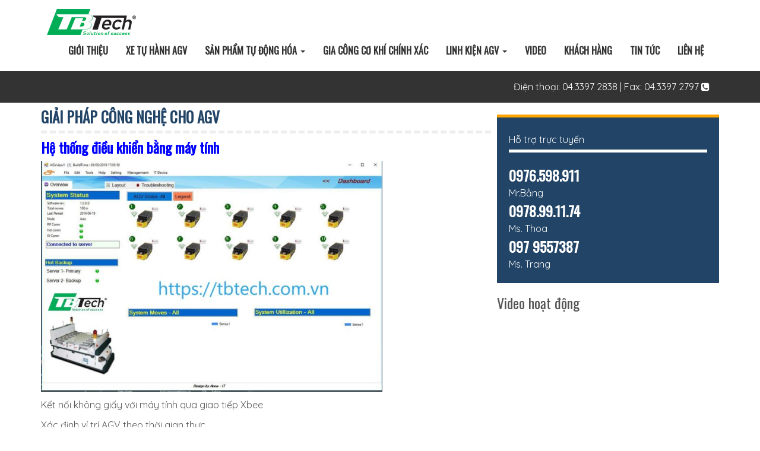

--- FILE ---
content_type: text/html; charset=UTF-8
request_url: https://tbtech.com.vn/giai-phap-cong-nghe-cho-agv/
body_size: 32763
content:
<!DOCTYPE html>
<html lang="vi">
<meta charset=utf-8>
<head>

<!-- This site is optimized with the Yoast SEO plugin v11.5 - https://yoast.com/wordpress/plugins/seo/ -->
<link rel="canonical" href="https://tbtech.com.vn/giai-phap-cong-nghe-cho-agv/" />
<meta property="og:locale" content="vi_VN" />
<meta property="og:type" content="article" />
<meta property="og:title" content="GIẢI PHÁP CÔNG NGHỆ CHO AGV - Công ty TNHH Thạch Bích" />
<meta property="og:description" content="Hệ thống điều khiển bằng máy tính Kết nối không giấy với máy tính qua giao tiếp Xbee Xác định ví trí AGV theo thời gian thực. Xác định trạng thái AGV theo thời gian thực. Chọn lộ trình mới tự động. Cảnh báo sự cố AGV đang gặp phải. Thông kê lịch sử hoạt &hellip;" />
<meta property="og:url" content="https://tbtech.com.vn/giai-phap-cong-nghe-cho-agv/" />
<meta property="og:site_name" content="Công ty TNHH Thạch Bích" />
<meta property="article:section" content="Tin tức" />
<meta property="article:published_time" content="2019-05-20T10:31:36+07:00" />
<meta property="article:modified_time" content="2020-08-25T11:04:20+07:00" />
<meta property="og:updated_time" content="2020-08-25T11:04:20+07:00" />
<meta property="og:image" content="https://tbtech.com.vn/wp-content/uploads/2019/05/he-thong-dieu-khien-bang-may-tinh.jpg" />
<meta property="og:image:secure_url" content="https://tbtech.com.vn/wp-content/uploads/2019/05/he-thong-dieu-khien-bang-may-tinh.jpg" />
<meta property="og:image:width" content="928" />
<meta property="og:image:height" content="627" />
<meta name="twitter:card" content="summary_large_image" />
<meta name="twitter:description" content="Hệ thống điều khiển bằng máy tính Kết nối không giấy với máy tính qua giao tiếp Xbee Xác định ví trí AGV theo thời gian thực. Xác định trạng thái AGV theo thời gian thực. Chọn lộ trình mới tự động. Cảnh báo sự cố AGV đang gặp phải. Thông kê lịch sử hoạt [&hellip;]" />
<meta name="twitter:title" content="GIẢI PHÁP CÔNG NGHỆ CHO AGV - Công ty TNHH Thạch Bích" />
<meta name="twitter:image" content="https://tbtech.com.vn/wp-content/uploads/2019/05/he-thong-dieu-khien-bang-may-tinh.jpg" />
<script type='application/ld+json' class='yoast-schema-graph yoast-schema-graph--main'>{"@context":"https://schema.org","@graph":[{"@type":"Organization","@id":"https://tbtech.com.vn/#organization","name":"","url":"https://tbtech.com.vn/","sameAs":[]},{"@type":"WebSite","@id":"https://tbtech.com.vn/#website","url":"https://tbtech.com.vn/","name":"C\u00f4ng ty TNHH Th\u1ea1ch B\u00edch","publisher":{"@id":"https://tbtech.com.vn/#organization"},"potentialAction":{"@type":"SearchAction","target":"https://tbtech.com.vn/?s={search_term_string}","query-input":"required name=search_term_string"}},{"@type":"ImageObject","@id":"https://tbtech.com.vn/giai-phap-cong-nghe-cho-agv/#primaryimage","url":"https://tbtech.com.vn/wp-content/uploads/2019/05/he-thong-dieu-khien-bang-may-tinh.jpg","width":928,"height":627},{"@type":"WebPage","@id":"https://tbtech.com.vn/giai-phap-cong-nghe-cho-agv/#webpage","url":"https://tbtech.com.vn/giai-phap-cong-nghe-cho-agv/","inLanguage":"vi-VN","name":"GI\u1ea2I PH\u00c1P C\u00d4NG NGH\u1ec6 CHO AGV - C\u00f4ng ty TNHH Th\u1ea1ch B\u00edch","isPartOf":{"@id":"https://tbtech.com.vn/#website"},"primaryImageOfPage":{"@id":"https://tbtech.com.vn/giai-phap-cong-nghe-cho-agv/#primaryimage"},"datePublished":"2019-05-20T10:31:36+07:00","dateModified":"2020-08-25T11:04:20+07:00","breadcrumb":{"@id":"https://tbtech.com.vn/giai-phap-cong-nghe-cho-agv/#breadcrumb"}},{"@type":"BreadcrumbList","@id":"https://tbtech.com.vn/giai-phap-cong-nghe-cho-agv/#breadcrumb","itemListElement":[{"@type":"ListItem","position":1,"item":{"@type":"WebPage","@id":"https://tbtech.com.vn/","url":"https://tbtech.com.vn/","name":"Home"}},{"@type":"ListItem","position":2,"item":{"@type":"WebPage","@id":"https://tbtech.com.vn/news/","url":"https://tbtech.com.vn/news/","name":"Tin t\u1ee9c"}},{"@type":"ListItem","position":3,"item":{"@type":"WebPage","@id":"https://tbtech.com.vn/giai-phap-cong-nghe-cho-agv/","url":"https://tbtech.com.vn/giai-phap-cong-nghe-cho-agv/","name":"GI\u1ea2I PH\u00c1P C\u00d4NG NGH\u1ec6 CHO AGV"}}]},{"@type":"Article","@id":"https://tbtech.com.vn/giai-phap-cong-nghe-cho-agv/#article","isPartOf":{"@id":"https://tbtech.com.vn/giai-phap-cong-nghe-cho-agv/#webpage"},"author":{"@id":"https://tbtech.com.vn/schema/person/admin/#author"},"headline":"GI\u1ea2I PH\u00c1P C\u00d4NG NGH\u1ec6 CHO AGV","datePublished":"2019-05-20T10:31:36+07:00","dateModified":"2020-08-25T11:04:20+07:00","commentCount":0,"mainEntityOfPage":{"@id":"https://tbtech.com.vn/giai-phap-cong-nghe-cho-agv/#webpage"},"publisher":{"@id":"https://tbtech.com.vn/#organization"},"image":{"@id":"https://tbtech.com.vn/giai-phap-cong-nghe-cho-agv/#primaryimage"},"articleSection":"Tin t\u1ee9c"},{"@type":["Person"],"@id":"https://tbtech.com.vn/author/admin/#author","name":"admin","image":{"@type":"ImageObject","@id":"https://tbtech.com.vn/#authorlogo","url":"https://secure.gravatar.com/avatar/c715177c78e75abaa5566a43abe4658c?s=96&d=mm&r=g","caption":"admin"},"sameAs":[]}]}</script>
<!-- / Yoast SEO plugin. -->

<link rel='dns-prefetch' href='//s.w.org' />
<link rel="alternate" type="application/rss+xml" title="Công ty TNHH Thạch Bích &raquo; GIẢI PHÁP CÔNG NGHỆ CHO AGV Dòng phản hồi" href="https://tbtech.com.vn/giai-phap-cong-nghe-cho-agv/feed/" />
		<script type="text/javascript">
			window._wpemojiSettings = {"baseUrl":"https:\/\/s.w.org\/images\/core\/emoji\/12.0.0-1\/72x72\/","ext":".png","svgUrl":"https:\/\/s.w.org\/images\/core\/emoji\/12.0.0-1\/svg\/","svgExt":".svg","source":{"concatemoji":"https:\/\/tbtech.com.vn\/wp-includes\/js\/wp-emoji-release.min.js?ver=5.3.2"}};
			!function(e,a,t){var r,n,o,i,p=a.createElement("canvas"),s=p.getContext&&p.getContext("2d");function c(e,t){var a=String.fromCharCode;s.clearRect(0,0,p.width,p.height),s.fillText(a.apply(this,e),0,0);var r=p.toDataURL();return s.clearRect(0,0,p.width,p.height),s.fillText(a.apply(this,t),0,0),r===p.toDataURL()}function l(e){if(!s||!s.fillText)return!1;switch(s.textBaseline="top",s.font="600 32px Arial",e){case"flag":return!c([127987,65039,8205,9895,65039],[127987,65039,8203,9895,65039])&&(!c([55356,56826,55356,56819],[55356,56826,8203,55356,56819])&&!c([55356,57332,56128,56423,56128,56418,56128,56421,56128,56430,56128,56423,56128,56447],[55356,57332,8203,56128,56423,8203,56128,56418,8203,56128,56421,8203,56128,56430,8203,56128,56423,8203,56128,56447]));case"emoji":return!c([55357,56424,55356,57342,8205,55358,56605,8205,55357,56424,55356,57340],[55357,56424,55356,57342,8203,55358,56605,8203,55357,56424,55356,57340])}return!1}function d(e){var t=a.createElement("script");t.src=e,t.defer=t.type="text/javascript",a.getElementsByTagName("head")[0].appendChild(t)}for(i=Array("flag","emoji"),t.supports={everything:!0,everythingExceptFlag:!0},o=0;o<i.length;o++)t.supports[i[o]]=l(i[o]),t.supports.everything=t.supports.everything&&t.supports[i[o]],"flag"!==i[o]&&(t.supports.everythingExceptFlag=t.supports.everythingExceptFlag&&t.supports[i[o]]);t.supports.everythingExceptFlag=t.supports.everythingExceptFlag&&!t.supports.flag,t.DOMReady=!1,t.readyCallback=function(){t.DOMReady=!0},t.supports.everything||(n=function(){t.readyCallback()},a.addEventListener?(a.addEventListener("DOMContentLoaded",n,!1),e.addEventListener("load",n,!1)):(e.attachEvent("onload",n),a.attachEvent("onreadystatechange",function(){"complete"===a.readyState&&t.readyCallback()})),(r=t.source||{}).concatemoji?d(r.concatemoji):r.wpemoji&&r.twemoji&&(d(r.twemoji),d(r.wpemoji)))}(window,document,window._wpemojiSettings);
		</script>
		<style type="text/css">
img.wp-smiley,
img.emoji {
	display: inline !important;
	border: none !important;
	box-shadow: none !important;
	height: 1em !important;
	width: 1em !important;
	margin: 0 .07em !important;
	vertical-align: -0.1em !important;
	background: none !important;
	padding: 0 !important;
}
</style>
	<link rel='stylesheet' id='wp-block-library-css'  href='https://tbtech.com.vn/wp-includes/css/dist/block-library/style.min.css?ver=5.3.2' type='text/css' media='all' />
<link rel='stylesheet' id='fadesliderpublic_style-css'  href='https://tbtech.com.vn/wp-content/plugins/fade-slider/public/css/fadeslider_style.css?ver=5.3.2' type='text/css' media='all' />
<link rel='stylesheet' id='fadeslidebootstrap_style-css'  href='https://tbtech.com.vn/wp-content/plugins/fade-slider/public/css/bootstrap.min.css?ver=5.3.2' type='text/css' media='all' />
<link rel='stylesheet' id='visual-form-builder-css-css'  href='https://tbtech.com.vn/wp-content/plugins/visual-form-builder/public/assets/css/visual-form-builder.min.css?ver=2014.04.12' type='text/css' media='all' />
<link rel='stylesheet' id='vfb-jqueryui-css-css'  href='https://tbtech.com.vn/wp-content/plugins/visual-form-builder/public/assets/css/smoothness/jquery-ui-1.10.3.min.css?ver=2013.12.03' type='text/css' media='all' />
<link rel='https://api.w.org/' href='https://tbtech.com.vn/wp-json/' />
<link rel="EditURI" type="application/rsd+xml" title="RSD" href="https://tbtech.com.vn/xmlrpc.php?rsd" />
<link rel="wlwmanifest" type="application/wlwmanifest+xml" href="https://tbtech.com.vn/wp-includes/wlwmanifest.xml" /> 
<meta name="generator" content="WordPress 5.3.2" />
<link rel='shortlink' href='https://tbtech.com.vn/?p=575' />
<link rel="alternate" type="application/json+oembed" href="https://tbtech.com.vn/wp-json/oembed/1.0/embed?url=https%3A%2F%2Ftbtech.com.vn%2Fgiai-phap-cong-nghe-cho-agv%2F" />
<link rel="alternate" type="text/xml+oembed" href="https://tbtech.com.vn/wp-json/oembed/1.0/embed?url=https%3A%2F%2Ftbtech.com.vn%2Fgiai-phap-cong-nghe-cho-agv%2F&#038;format=xml" />
<link rel="icon" href="https://tbtech.com.vn/wp-content/uploads/2018/06/icontb-150x150.png" sizes="32x32" />
<link rel="icon" href="https://tbtech.com.vn/wp-content/uploads/2018/06/icontb.png" sizes="192x192" />
<link rel="apple-touch-icon-precomposed" href="https://tbtech.com.vn/wp-content/uploads/2018/06/icontb.png" />
<meta name="msapplication-TileImage" content="https://tbtech.com.vn/wp-content/uploads/2018/06/icontb.png" />
		<style type="text/css" id="wp-custom-css">
			.title,.featuredBox .title {background-color: none;}		</style>
		<title>GIẢI PHÁP CÔNG NGHỆ CHO AGV - Công ty TNHH Thạch Bích</title>
<link rel="profile" href="http://gmpg.org/xfn/11">
<meta name="viewport" content="width=device-width, initial-scale=1, minimum-scale=1, user-scalable=yes" />
<meta name="google-site-verification" content="aPmE8pJ35SizYDXi7yLGvcO0oO9FwXvLOfyqx4R7Fzk" />
<link href="https://fonts.googleapis.com/css?family=Quicksand" rel="stylesheet">
<link href="https://fonts.googleapis.com/css?family=Oswald" rel="stylesheet">


</head>
<body>

<style>


span#hello {
    background: orangered;
    color: white;
    font-weight: bold;
    padding: 5px;
    border-radius: 2px;
font-size: 12px;
}
.promo {

    padding: 20px;
    
  
    text-align: -webkit-center;
}

.congty {
    padding: 10px;
    background: #00b350;
    color: white;
    text-align: -webkit-left;
}
.contact{background: #283891;}
h1#CHUTHUONG {
    font-size: 13px;
    padding: 0;
}
.CONTACT {
    width: 700px;
    margin: auto;
}
span#red {
    color: orangered;
}
.panel-heading{font-weight: bold;
}
.hotline {
    background: #333;
}




div#myNavbar a {
  font-weight:bold;
}



#myCarousel .nav a small {
  display:block;
}

#myCarousel .nav {
  background:#eee;
}

.nav-justified > li > a {
  border-radius:0;
}

.nav-pills>li[data-slide-to="0"].active a {
  background-color:#16a085;
}

.nav-pills>li[data-slide-to="1"].active a {
  background-color:#e67e22;
}

.nav-pills>li[data-slide-to="2"].active a {
  background-color:#2980b9;
}

.nav-pills>li[data-slide-to="3"].active a {
  background-color:#8e44ad;
}

.sticky,
.sticky a {
  color:black;
  font-weight:600;
}

.sticky:before {
  content:"Bạn cần biết!";
  color:#FFF;
  background:brown;
  font-size:10px;
  display:inline-block;
  text-align:right;
  float:right;
  padding:5px;
}

.navbar-right {
  text-transform:uppercase;
}

p.hotline {
  font-size:25px;
}

/* Style The Dropdown Button */

.dropbtn {
  background-color:#F05323;
  color:white;
  padding:10px;
  font-size:16px;
  border:none;
  cursor:pointer;
}

/* The container <div> - needed to position the dropdown content */

.dropdown {
  position:relative;
  display:inline-block;
}

/* Dropdown Content (Hidden by Default) */

.dropdown-content {
  display:none;
  position:absolute;
  background-color:orange;
  min-width:160px;
  box-shadow:0 8px 16px 0 rgba(0,0,0,0.2);
  z-index:1;
}

/* Links inside the dropdown */

.dropdown-content a {
  color:black;
  padding:12px 16px;
  text-decoration:none;
  display:block;
}

/* Change color of dropdown links on hover */

.dropdown-content a:hover {
  background-color:#f1f1f1;
}

/* Show the dropdown menu on hover */

.dropdown:hover .dropdown-content {
  display:block;
}

/* Change the background color of the dropdown button when the dropdown content is shown */

.dropdown:hover .dropbtn {
  background-color:orange;
}

p#powered {
  display:none;
}

a#hotline {
  background:brown;
}

.alignleft {
  float:left;
}

.alignright {
  float:right;
}

div#hot {
  background:#ccc;
  background-image:linear-gradient(to bottom,#fff,#004a7c);
  color:#fff;
  font-weight:400;
}

body {
 font-family: 'Quicksand', sans-serif;
  font-size:16px;
  line-height:1.5;
  color:#555;
 
}

html {
font-family: 'Quicksand', sans-serif;
  -webkit-text-size-adjust:100%;
  -ms-text-size-adjust:100%;
}

body {
  margin:0;
}

article,
aside,
details,
figcaption,
figure,
footer,
header,
hgroup,
main,
menu,
nav,
section,
summary {
  display:block;
}

audio,
canvas,
progress,
video {
  display:inline-block;
  vertical-align:baseline;
}

audio:not([controls]) {
  display:none;
  height:0;
}

[hidden],
template {
  display:none;
}

a {
  background-color:transparent;
}

a:active,
a:hover {
  outline:0;
}

abbr[title] {
  border-bottom:1px dotted;
}

b,
strong {
  font-weight:700;
}

dfn {
  font-style:italic;
}

h1 {
  margin:.67em 0;
  font-size:2em;
}

mark {
  color:#000;
  background:#ff0;
}

small {
  font-size:80%;
}

sub,
sup {
  position:relative;
  font-size:75%;
  line-height:0;
  vertical-align:baseline;
}

sup {
  top:-.5em;
}

sub {
  bottom:-.25em;
}

img {
  border:0;
}

svg:not(:root) {
  overflow:hidden;
}

figure {
  margin:1em 40px;
}

hr {
  height:0;
  -webkit-box-sizing:content-box;
  -moz-box-sizing:content-box;
  box-sizing:content-box;
}

pre {
  overflow:auto;
}

code,
kbd,
pre,
samp {
 font-family: 'Quicksand', sans-serif;
  font-size:1em;
}

button,
input,
optgroup,
select,
textarea {
  margin:0;
  font:inherit;
  color:inherit;
}

button {
  overflow:visible;
}

button,
select {
  text-transform:none;
}

button,
html input[type=button],
input[type=reset],
input[type=submit] {
  -webkit-appearance:button;
  cursor:pointer;
}

button[disabled],
html input[disabled] {
  cursor:default;
}

button::-moz-focus-inner,
input::-moz-focus-inner {
  padding:0;
  border:0;
}

input {
  line-height:normal;
}

input[type=checkbox],
input[type=radio] {
  -webkit-box-sizing:border-box;
  -moz-box-sizing:border-box;
  box-sizing:border-box;
  padding:0;
}

input[type=number]::-webkit-inner-spin-button,
input[type=number]::-webkit-outer-spin-button {
  height:auto;
}

input[type=search] {
  -webkit-box-sizing:content-box;
  -moz-box-sizing:content-box;
  box-sizing:content-box;
  -webkit-appearance:textfield;
}

input[type=search]::-webkit-search-cancel-button,
input[type=search]::-webkit-search-decoration {
  -webkit-appearance:none;
}

fieldset {
  padding:.35em .625em .75em;
  margin:0 2px;
  border:1px solid silver;
}

legend {
  padding:0;
  border:0;
}

textarea {
  overflow:auto;
}

optgroup {
  font-weight:700;
}

table {
  border-spacing:0;
  border-collapse:collapse;
}

td,
th {
  padding:0;
}

/*! Source:https://github.com/h5bp/html5-boilerplate/blob/master/src/css/main.css */

@media print {
  *,
  :after,
  :before {
    color:#000 !important;
    text-shadow:none !important;
    background:0 0 !important;
    -webkit-box-shadow:none !important;
    box-shadow:none !important;
  }
  a,
  a:visited {
    text-decoration:underline;
  }
  a[href]:after {
    content:" (" attr(href) ")";
  }
  abbr[title]:after {
    content:" (" attr(title) ")";
  }
  a[href^="javascript:"]:after,
  a[href^="#"]:after {
    content:"";
  }
  blockquote,
  pre {
    border:1px solid #999;
    page-break-inside:avoid;
  }
  thead {
    display:table-header-group;
  }
  img,
  tr {
    page-break-inside:avoid;
  }
  img {
    max-width:100% !important;
  }
  h2,
  h3,
  p {
    orphans:3;
    widows:3;
  }
  h2,
  h3 {
    page-break-after:avoid;
  }
  .navbar {
    display:none;
  }
  .btn>.caret,
  .dropup>.btn>.caret {
    border-top-color:#000 !important;
  }
  .label {
    border:1px solid #000;
  }
  .table {
    border-collapse:collapse !important;
  }
  .table td,
  .table th {
    background-color:#fff !important;
  }
  .table-bordered td,
  .table-bordered th {
    border:1px solid #ddd !important;
  }
}

@font-face {
  font-family:'Glyphicons Halflings';
  src:url(https://tbtech.com.vn/wp-content/themes/nhanquang.com/codex/fonts/glyphicons-halflings-regular.eot);
  src:url(https://tbtech.com.vn/wp-content/themes/nhanquang.com/codex/fonts/glyphicons-halflings-regular.eot?#iefix) format('embedded-opentype'),url(https://tbtech.com.vn/wp-content/themes/nhanquang.com/codex/fonts/glyphicons-halflings-regular.woff2) format('woff2'),url(https://tbtech.com.vn/wp-content/themes/nhanquang.com/codex/fonts/glyphicons-halflings-regular.woff) format('woff'),url(https://tbtech.com.vn/wp-content/themes/nhanquang.com/codex/fonts/glyphicons-halflings-regular.ttf) format('truetype'),url(https://tbtech.com.vn/wp-content/themes/nhanquang.com/codex/fonts/glyphicons-halflings-regular.svg#glyphicons_halflingsregular) format('svg');
}

.glyphicon {
  position:relative;
  top:1px;
  display:inline-block;
  font-family:'Glyphicons Halflings';
  font-style:normal;
  font-weight:400;
  line-height:1;
  -webkit-font-smoothing:antialiased;
  -moz-osx-font-smoothing:grayscale;
}

.glyphicon-asterisk:before {
  content:"\002a";
}

.glyphicon-plus:before {
  content:"\002b";
}

.glyphicon-eur:before,
.glyphicon-euro:before {
  content:"\20ac";
}

.glyphicon-minus:before {
  content:"\2212";
}

.glyphicon-cloud:before {
  content:"\2601";
}

.glyphicon-envelope:before {
  content:"\2709";
}

.glyphicon-pencil:before {
  content:"\270f";
}

.glyphicon-glass:before {
  content:"\e001";
}

.glyphicon-music:before {
  content:"\e002";
}

.glyphicon-search:before {
  content:"\e003";
}

.glyphicon-heart:before {
  content:"\e005";
}

.glyphicon-star:before {
  content:"\e006";
}

.glyphicon-star-empty:before {
  content:"\e007";
}

.glyphicon-user:before {
  content:"\e008";
}

.glyphicon-film:before {
  content:"\e009";
}

.glyphicon-th-large:before {
  content:"\e010";
}

.glyphicon-th:before {
  content:"\e011";
}

.glyphicon-th-list:before {
  content:"\e012";
}

.glyphicon-ok:before {
  content:"\e013";
}

.glyphicon-remove:before {
  content:"\e014";
}

.glyphicon-zoom-in:before {
  content:"\e015";
}

.glyphicon-zoom-out:before {
  content:"\e016";
}

.glyphicon-off:before {
  content:"\e017";
}

.glyphicon-signal:before {
  content:"\e018";
}

.glyphicon-cog:before {
  content:"\e019";
}

.glyphicon-trash:before {
  content:"\e020";
}

.glyphicon-home:before {
  content:"\e021";
}

.glyphicon-file:before {
  content:"\e022";
}

.glyphicon-time:before {
  content:"\e023";
}

.glyphicon-road:before {
  content:"\e024";
}

.glyphicon-download-alt:before {
  content:"\e025";
}

.glyphicon-download:before {
  content:"\e026";
}

.glyphicon-upload:before {
  content:"\e027";
}

.glyphicon-inbox:before {
  content:"\e028";
}

.glyphicon-play-circle:before {
  content:"\e029";
}

.glyphicon-repeat:before {
  content:"\e030";
}

.glyphicon-refresh:before {
  content:"\e031";
}

.glyphicon-list-alt:before {
  content:"\e032";
}

.glyphicon-lock:before {
  content:"\e033";
}

.glyphicon-flag:before {
  content:"\e034";
}

.glyphicon-headphones:before {
  content:"\e035";
}

.glyphicon-volume-off:before {
  content:"\e036";
}

.glyphicon-volume-down:before {
  content:"\e037";
}

.glyphicon-volume-up:before {
  content:"\e038";
}

.glyphicon-qrcode:before {
  content:"\e039";
}

.glyphicon-barcode:before {
  content:"\e040";
}

.glyphicon-tag:before {
  content:"\e041";
}

.glyphicon-tags:before {
  content:"\e042";
}

.glyphicon-book:before {
  content:"\e043";
}

.glyphicon-bookmark:before {
  content:"\e044";
}

.glyphicon-print:before {
  content:"\e045";
}

.glyphicon-camera:before {
  content:"\e046";
}

.glyphicon-font:before {
  content:"\e047";
}

.glyphicon-bold:before {
  content:"\e048";
}

.glyphicon-italic:before {
  content:"\e049";
}

.glyphicon-text-height:before {
  content:"\e050";
}

.glyphicon-text-width:before {
  content:"\e051";
}

.glyphicon-align-left:before {
  content:"\e052";
}

.glyphicon-align-center:before {
  content:"\e053";
}

.glyphicon-align-right:before {
  content:"\e054";
}

.glyphicon-align-justify:before {
  content:"\e055";
}

.glyphicon-list:before {
  content:"\e056";
}

.glyphicon-indent-left:before {
  content:"\e057";
}

.glyphicon-indent-right:before {
  content:"\e058";
}

.glyphicon-facetime-video:before {
  content:"\e059";
}

.glyphicon-picture:before {
  content:"\e060";
}

.glyphicon-map-marker:before {
  content:"\e062";
}

.glyphicon-adjust:before {
  content:"\e063";
}

.glyphicon-tint:before {
  content:"\e064";
}

.glyphicon-edit:before {
  content:"\e065";
}

.glyphicon-share:before {
  content:"\e066";
}

.glyphicon-check:before {
  content:"\e067";
}

.glyphicon-move:before {
  content:"\e068";
}

.glyphicon-step-backward:before {
  content:"\e069";
}

.glyphicon-fast-backward:before {
  content:"\e070";
}

.glyphicon-backward:before {
  content:"\e071";
}

.glyphicon-play:before {
  content:"\e072";
}

.glyphicon-pause:before {
  content:"\e073";
}

.glyphicon-stop:before {
  content:"\e074";
}

.glyphicon-forward:before {
  content:"\e075";
}

.glyphicon-fast-forward:before {
  content:"\e076";
}

.glyphicon-step-forward:before {
  content:"\e077";
}

.glyphicon-eject:before {
  content:"\e078";
}

.glyphicon-chevron-left:before {
  content:"\e079";
}

.glyphicon-chevron-right:before {
  content:"\e080";
}

.glyphicon-plus-sign:before {
  content:"\e081";
}

.glyphicon-minus-sign:before {
  content:"\e082";
}

.glyphicon-remove-sign:before {
  content:"\e083";
}

.glyphicon-ok-sign:before {
  content:"\e084";
}

.glyphicon-question-sign:before {
  content:"\e085";
}

.glyphicon-info-sign:before {
  content:"\e086";
}

.glyphicon-screenshot:before {
  content:"\e087";
}

.glyphicon-remove-circle:before {
  content:"\e088";
}

.glyphicon-ok-circle:before {
  content:"\e089";
}

.glyphicon-ban-circle:before {
  content:"\e090";
}

.glyphicon-arrow-left:before {
  content:"\e091";
}

.glyphicon-arrow-right:before {
  content:"\e092";
}

.glyphicon-arrow-up:before {
  content:"\e093";
}

.glyphicon-arrow-down:before {
  content:"\e094";
}

.glyphicon-share-alt:before {
  content:"\e095";
}

.glyphicon-resize-full:before {
  content:"\e096";
}

.glyphicon-resize-small:before {
  content:"\e097";
}

.glyphicon-exclamation-sign:before {
  content:"\e101";
}

.glyphicon-gift:before {
  content:"\e102";
}

.glyphicon-leaf:before {
  content:"\e103";
}

.glyphicon-fire:before {
  content:"\e104";
}

.glyphicon-eye-open:before {
  content:"\e105";
}

.glyphicon-eye-close:before {
  content:"\e106";
}

.glyphicon-warning-sign:before {
  content:"\e107";
}

.glyphicon-plane:before {
  content:"\e108";
}

.glyphicon-calendar:before {
  content:"\e109";
}

.glyphicon-random:before {
  content:"\e110";
}

.glyphicon-comment:before {
  content:"\e111";
}

.glyphicon-magnet:before {
  content:"\e112";
}

.glyphicon-chevron-up:before {
  content:"\e113";
}

.glyphicon-chevron-down:before {
  content:"\e114";
}

.glyphicon-retweet:before {
  content:"\e115";
}

.glyphicon-shopping-cart:before {
  content:"\e116";
}

.glyphicon-folder-close:before {
  content:"\e117";
}

.glyphicon-folder-open:before {
  content:"\e118";
}

.glyphicon-resize-vertical:before {
  content:"\e119";
}

.glyphicon-resize-horizontal:before {
  content:"\e120";
}

.glyphicon-hdd:before {
  content:"\e121";
}

.glyphicon-bullhorn:before {
  content:"\e122";
}

.glyphicon-bell:before {
  content:"\e123";
}

.glyphicon-certificate:before {
  content:"\e124";
}

.glyphicon-thumbs-up:before {
  content:"\e125";
}

.glyphicon-thumbs-down:before {
  content:"\e126";
}

.glyphicon-hand-right:before {
  content:"\e127";
}

.glyphicon-hand-left:before {
  content:"\e128";
}

.glyphicon-hand-up:before {
  content:"\e129";
}

.glyphicon-hand-down:before {
  content:"\e130";
}

.glyphicon-circle-arrow-right:before {
  content:"\e131";
}

.glyphicon-circle-arrow-left:before {
  content:"\e132";
}

.glyphicon-circle-arrow-up:before {
  content:"\e133";
}

.glyphicon-circle-arrow-down:before {
  content:"\e134";
}

.glyphicon-globe:before {
  content:"\e135";
}

.glyphicon-wrench:before {
  content:"\e136";
}

.glyphicon-tasks:before {
  content:"\e137";
}

.glyphicon-filter:before {
  content:"\e138";
}

.glyphicon-briefcase:before {
  content:"\e139";
}

.glyphicon-fullscreen:before {
  content:"\e140";
}

.glyphicon-dashboard:before {
  content:"\e141";
}

.glyphicon-paperclip:before {
  content:"\e142";
}

.glyphicon-heart-empty:before {
  content:"\e143";
}

.glyphicon-link:before {
  content:"\e144";
}

.glyphicon-phone:before {
  content:"\e145";
}

.glyphicon-pushpin:before {
  content:"\e146";
}

.glyphicon-usd:before {
  content:"\e148";
}

.glyphicon-gbp:before {
  content:"\e149";
}

.glyphicon-sort:before {
  content:"\e150";
}

.glyphicon-sort-by-alphabet:before {
  content:"\e151";
}

.glyphicon-sort-by-alphabet-alt:before {
  content:"\e152";
}

.glyphicon-sort-by-order:before {
  content:"\e153";
}

.glyphicon-sort-by-order-alt:before {
  content:"\e154";
}

.glyphicon-sort-by-attributes:before {
  content:"\e155";
}

.glyphicon-sort-by-attributes-alt:before {
  content:"\e156";
}

.glyphicon-unchecked:before {
  content:"\e157";
}

.glyphicon-expand:before {
  content:"\e158";
}

.glyphicon-collapse-down:before {
  content:"\e159";
}

.glyphicon-collapse-up:before {
  content:"\e160";
}

.glyphicon-log-in:before {
  content:"\e161";
}

.glyphicon-flash:before {
  content:"\e162";
}

.glyphicon-log-out:before {
  content:"\e163";
}

.glyphicon-new-window:before {
  content:"\e164";
}

.glyphicon-record:before {
  content:"\e165";
}

.glyphicon-save:before {
  content:"\e166";
}

.glyphicon-open:before {
  content:"\e167";
}

.glyphicon-saved:before {
  content:"\e168";
}

.glyphicon-import:before {
  content:"\e169";
}

.glyphicon-export:before {
  content:"\e170";
}

.glyphicon-send:before {
  content:"\e171";
}

.glyphicon-floppy-disk:before {
  content:"\e172";
}

.glyphicon-floppy-saved:before {
  content:"\e173";
}

.glyphicon-floppy-remove:before {
  content:"\e174";
}

.glyphicon-floppy-save:before {
  content:"\e175";
}

.glyphicon-floppy-open:before {
  content:"\e176";
}

.glyphicon-credit-card:before {
  content:"\e177";
}

.glyphicon-transfer:before {
  content:"\e178";
}

.glyphicon-cutlery:before {
  content:"\e179";
}

.glyphicon-header:before {
  content:"\e180";
}

.glyphicon-compressed:before {
  content:"\e181";
}

.glyphicon-earphone:before {
  content:"\e182";
}

.glyphicon-phone-alt:before {
  content:"\e183";
}

.glyphicon-tower:before {
  content:"\e184";
}

.glyphicon-stats:before {
  content:"\e185";
}

.glyphicon-sd-video:before {
  content:"\e186";
}

.glyphicon-hd-video:before {
  content:"\e187";
}

.glyphicon-subtitles:before {
  content:"\e188";
}

.glyphicon-sound-stereo:before {
  content:"\e189";
}

.glyphicon-sound-dolby:before {
  content:"\e190";
}

.glyphicon-sound-5-1:before {
  content:"\e191";
}

.glyphicon-sound-6-1:before {
  content:"\e192";
}

.glyphicon-sound-7-1:before {
  content:"\e193";
}

.glyphicon-copyright-mark:before {
  content:"\e194";
}

.glyphicon-registration-mark:before {
  content:"\e195";
}

.glyphicon-cloud-download:before {
  content:"\e197";
}

.glyphicon-cloud-upload:before {
  content:"\e198";
}

.glyphicon-tree-conifer:before {
  content:"\e199";
}

.glyphicon-tree-deciduous:before {
  content:"\e200";
}

.glyphicon-cd:before {
  content:"\e201";
}

.glyphicon-save-file:before {
  content:"\e202";
}

.glyphicon-open-file:before {
  content:"\e203";
}

.glyphicon-level-up:before {
  content:"\e204";
}

.glyphicon-copy:before {
  content:"\e205";
}

.glyphicon-paste:before {
  content:"\e206";
}

.glyphicon-alert:before {
  content:"\e209";
}

.glyphicon-equalizer:before {
  content:"\e210";
}

.glyphicon-king:before {
  content:"\e211";
}

.glyphicon-queen:before {
  content:"\e212";
}

.glyphicon-pawn:before {
  content:"\e213";
}

.glyphicon-bishop:before {
  content:"\e214";
}

.glyphicon-knight:before {
  content:"\e215";
}

.glyphicon-baby-formula:before {
  content:"\e216";
}

.glyphicon-tent:before {
  content:"\26fa";
}

.glyphicon-blackboard:before {
  content:"\e218";
}

.glyphicon-bed:before {
  content:"\e219";
}

.glyphicon-apple:before {
  content:"\f8ff";
}

.glyphicon-erase:before {
  content:"\e221";
}

.glyphicon-hourglass:before {
  content:"\231b";
}

.glyphicon-lamp:before {
  content:"\e223";
}

.glyphicon-duplicate:before {
  content:"\e224";
}

.glyphicon-piggy-bank:before {
  content:"\e225";
}

.glyphicon-scissors:before {
  content:"\e226";
}

.glyphicon-bitcoin:before {
  content:"\e227";
}

.glyphicon-btc:before {
  content:"\e227";
}

.glyphicon-xbt:before {
  content:"\e227";
}

.glyphicon-yen:before {
  content:"\00a5";
}

.glyphicon-jpy:before {
  content:"\00a5";
}

.glyphicon-ruble:before {
  content:"\20bd";
}

.glyphicon-rub:before {
  content:"\20bd";
}

.glyphicon-scale:before {
  content:"\e230";
}

.glyphicon-ice-lolly:before {
  content:"\e231";
}

.glyphicon-ice-lolly-tasted:before {
  content:"\e232";
}

.glyphicon-education:before {
  content:"\e233";
}

.glyphicon-option-horizontal:before {
  content:"\e234";
}

.glyphicon-option-vertical:before {
  content:"\e235";
}

.glyphicon-menu-hamburger:before {
  content:"\e236";
}

.glyphicon-modal-window:before {
  content:"\e237";
}

.glyphicon-oil:before {
  content:"\e238";
}

.glyphicon-grain:before {
  content:"\e239";
}

.glyphicon-sunglasses:before {
  content:"\e240";
}

.glyphicon-text-size:before {
  content:"\e241";
}

.glyphicon-text-color:before {
  content:"\e242";
}

.glyphicon-text-background:before {
  content:"\e243";
}

.glyphicon-object-align-top:before {
  content:"\e244";
}

.glyphicon-object-align-bottom:before {
  content:"\e245";
}

.glyphicon-object-align-horizontal:before {
  content:"\e246";
}

.glyphicon-object-align-left:before {
  content:"\e247";
}

.glyphicon-object-align-vertical:before {
  content:"\e248";
}

.glyphicon-object-align-right:before {
  content:"\e249";
}

.glyphicon-triangle-right:before {
  content:"\e250";
}

.glyphicon-triangle-left:before {
  content:"\e251";
}

.glyphicon-triangle-bottom:before {
  content:"\e252";
}

.glyphicon-triangle-top:before {
  content:"\e253";
}

.glyphicon-console:before {
  content:"\e254";
}

.glyphicon-superscript:before {
  content:"\e255";
}

.glyphicon-subscript:before {
  content:"\e256";
}

.glyphicon-menu-left:before {
  content:"\e257";
}

.glyphicon-menu-right:before {
  content:"\e258";
}

.glyphicon-menu-down:before {
  content:"\e259";
}

.glyphicon-menu-up:before {
  content:"\e260";
}

* {
  -webkit-box-sizing:border-box;
  -moz-box-sizing:border-box;
  box-sizing:border-box;
}

:after,
:before {
  -webkit-box-sizing:border-box;
  -moz-box-sizing:border-box;
  box-sizing:border-box;
}

html {
  font-size:10px;
  -webkit-tap-highlight-color:rgba(0,0,0,0);
}

button,
input,
select,
textarea {
font-family: 'Quicksand', sans-serif;
  font-size:inherit;
  line-height:inherit;
}

a {
  text-decoration:none;
}

a:focus,
a:hover {
  text-decoration:none;
}

a:focus {
  outline:5px auto -webkit-focus-ring-color;
  outline-offset:-2px;
}

figure {
  margin:0;
}

img {
  vertical-align:middle;
}

.carousel-inner>.item>a>img,
.carousel-inner>.item>img,
.img-responsive,
.thumbnail a>img,
.thumbnail>img {
  display:block;
  max-width:100%;
  height:auto;
}

.img-rounded {
  border-radius:0;
}

.img-thumbnail {
  display:inline-block;
  max-width:100%;
  height:auto;
  padding:4px;
  line-height:1.42857143;
  background-color:#fff;
  border:1px solid #ddd;
  border-radius:0;
  -webkit-transition:all .2s ease-in-out;
  -o-transition:all .2s ease-in-out;
  transition:all .2s ease-in-out;
}

.img-circle {
  border-radius:50%;
}

hr {
  margin-top:20px;
  margin-bottom:20px;
  border:0;
  border-top:1px solid #eee;
}

.sr-only {
  position:absolute;
  width:1px;
  height:1px;
  padding:0;
  margin:-1px;
  overflow:hidden;
  clip:rect(0,0,0,0);
  border:0;
}

.sr-only-focusable:active,
.sr-only-focusable:focus {
  position:static;
  width:auto;
  height:auto;
  margin:0;
  overflow:visible;
  clip:auto;
}

[role=button] {
  cursor:pointer;
}

.h1,
.h2,
.h3,
.h4,
.h5,
.h6,
h1,
h2,
h3,
h4,
h5,
h6 {
  font-family: 'Oswald', sans-serif;
  font-weight:500;
  line-height:1.1;
  color:inherit;
}

.h1 .small,
.h1 small,
.h2 .small,
.h2 small,
.h3 .small,
.h3 small,
.h4 .small,
.h4 small,
.h5 .small,
.h5 small,
.h6 .small,
.h6 small,
h1 .small,
h1 small,
h2 .small,
h2 small,
h3 .small,
h3 small,
h4 .small,
h4 small,
h5 .small,
h5 small,
h6 .small,
h6 small {
  font-weight:400;
  line-height:1;
  color:#777;
}

.h1,
.h2,
.h3,
h1,
h2,
h3 {
  margin-top:10px;
  margin-bottom:10px;
}

.h1 .small,
.h1 small,
.h2 .small,
.h2 small,
.h3 .small,
.h3 small,
h1 .small,
h1 small,
h2 .small,
h2 small,
h3 .small,
h3 small {
  font-size:65%;
}

.h4,
.h5,
.h6,
h4,
h5,
h6 {
  margin-top:10px;
  margin-bottom:10px;
}

.h4 .small,
.h4 small,
.h5 .small,
.h5 small,
.h6 .small,
.h6 small,
h4 .small,
h4 small,
h5 .small,
h5 small,
h6 .small,
h6 small {
  font-size:75%;
}

.h1,
h1 {
  font-size:36px;border-bottom: 5px dashed #eee;
    padding-bottom: 10px;
}

.h2,
h2 {
  font-size:30px;
}

.h3,
h3 {
  font-size:24px;
}

.h4,
h4 {
  font-size: auto;

    font-weight: bold;
    color: #246;

    padding: 10px 0;
    
}

.h5,
h5 {
  
  padding-bottom:5px;
  font-weight:bold;
  color:#e9171f;
}

.h6,
h6 {
  font-size:12px;
}

p {
  margin:0 0 10px;
}

.lead {
  margin-bottom:20px;
  font-size:16px;
  font-weight:300;
  line-height:1.4;
}

@media (min-width:768px) {
  .lead {
    font-size:21px;
  }
}

.small,
small {
  font-size:85%;
}

.mark,
mark {
  padding:.2em;
  background-color:#fcf8e3;
}

.text-left {
  text-align:left;
}

.text-right {
  text-align:right;
}

.text-center {
  text-align:center;
}

.text-justify {
  text-align:justify;
}

.text-nowrap {
  white-space:nowrap;
}

.text-lowercase {
  text-transform:lowercase;
}

.text-uppercase {
  text-transform:uppercase;
}

.text-capitalize {
  text-transform:capitalize;
}

.text-muted {
  color:#777;
}

.text-primary {
  color:#337ab7;
}

a.text-primary:focus,
a.text-primary:hover {
  color:#286090;
}

.text-success {
  color:#3c763d;
}

a.text-success:focus,
a.text-success:hover {
  color:#2b542c;
}

.text-info {
  color:#31708f;
}

a.text-info:focus,
a.text-info:hover {
  color:#245269;
}

.text-warning {
  color:#8a6d3b;
}

a.text-warning:focus,
a.text-warning:hover {
  color:#66512c;
}

.text-danger {
  color:#a94442;
}

a.text-danger:focus,
a.text-danger:hover {
  color:#843534;
}

.bg-primary {
  color:#fff;
 background: linear-gradient(#444,#333,#555);
}

a.bg-primary:focus,
a.bg-primary:hover {
  background-color:#286090;
}

.bg-success {
  background-color:#dff0d8;
}

a.bg-success:focus,
a.bg-success:hover {
  background-color:#c1e2b3;
}

.bg-info {
  background-color:#d9edf7;
}

a.bg-info:focus,
a.bg-info:hover {
  background-color:#afd9ee;
}

.bg-warning {
  background-color:#fcf8e3;
}

a.bg-warning:focus,
a.bg-warning:hover {
  background-color:#f7ecb5;
}

.bg-danger {
  background-color:#f2dede;
}

a.bg-danger:focus,
a.bg-danger:hover {
  background-color:#e4b9b9;
}

.page-header {
  padding-bottom:9px;
  margin:40px 0 20px;
  border-bottom:1px solid #eee;
}

ol,
ul {
  margin-top:0;
  margin-bottom:10px;
}

ol ol,
ol ul,
ul ol,
ul ul {
  margin-bottom:0;
}

.list-unstyled {
  padding-left:0;
  list-style:none;
}

.list-inline {
  padding-left:0;
  margin-left:-5px;
  list-style:none;
}

.list-inline>li {
  display:inline-block;
  padding-right:5px;
  padding-left:5px;
}

dl {
  margin-top:0;
  margin-bottom:20px;
}

dd,
dt {
  line-height:1.42857143;
}

dt {
  font-weight:700;
}

dd {
  margin-left:0;
}

@media (min-width:768px) {
  .dl-horizontal dt {
    float:left;
    width:160px;
    overflow:hidden;
    clear:left;
    text-align:right;
    text-overflow:ellipsis;
    white-space:nowrap;
  }
  .dl-horizontal dd {
    margin-left:180px;
  }
}

abbr[data-original-title],
abbr[title] {
  cursor:help;
  border-bottom:1px dotted #777;
}

.initialism {
  font-size:90%;
  text-transform:uppercase;
}

blockquote {
  padding:10px 20px;
  margin:0 0 20px;
  border-left:5px solid #369;
}

blockquote ol:last-child,
blockquote p:last-child,
blockquote ul:last-child {
  margin-bottom:0;
}

blockquote .small,
blockquote footer,
blockquote small {
  display:block;
  font-size:80%;
  line-height:1.42857143;
  color:#777;
}

blockquote .small:before,
blockquote footer:before,
blockquote small:before {
  content:'\2014 \00A0';
}

.blockquote-reverse,
blockquote.pull-right {
  padding-right:15px;
  padding-left:0;
  text-align:right;
  border-right:5px solid #eee;
  border-left:0;
}

.blockquote-reverse .small:before,
.blockquote-reverse footer:before,
.blockquote-reverse small:before,
blockquote.pull-right .small:before,
blockquote.pull-right footer:before,
blockquote.pull-right small:before {
  content:'';
}

.blockquote-reverse .small:after,
.blockquote-reverse footer:after,
.blockquote-reverse small:after,
blockquote.pull-right .small:after,
blockquote.pull-right footer:after,
blockquote.pull-right small:after {
  content:'\00A0 \2014';
}

address {
  margin-bottom:20px;
  font-style:normal;
  line-height:1.42857143;
}

code,
kbd,
pre,
samp {
 font-family: 'Quicksand', sans-serif;
}

code {
  padding:2px 4px;
  font-size:90%;
  color:#c7254e;
  background-color:#f9f2f4;
  border-radius:0;
}

kbd {
  padding:2px 4px;
  font-size:90%;
  color:#fff;
  background-color:#333;
  border-radius:0;
  -webkit-box-shadow:inset 0 -1px 0 rgba(0,0,0,.25);
  box-shadow:inset 0 -1px 0 rgba(0,0,0,.25);
}

kbd kbd {
  padding:0;
  font-size:100%;
  font-weight:700;
  -webkit-box-shadow:none;
  box-shadow:none;
}

pre {
  display:block;
  padding:9.5px;
  margin:0 0 10px;
  font-size:16px;
  line-height:1.42857143;
  color:#fff;
  word-break:break-all;
  word-wrap:break-word;
  background-color:#444;
  border:1px solid #000;
  border-radius:0;
}

pre code {
  padding:0;
  font-size:inherit;
  color:inherit;
  white-space:pre-wrap;
  background-color:transparent;
  border-radius:0;
}

.pre-scrollable {
  max-height:340px;
  overflow-y:scroll;
}

.container {
  padding-right:15px;
  padding-left:15px;
  margin-right:auto;
  margin-left:auto;
}

@media (min-width:768px) {
  .container {
    width:750px;
  }
}

@media (min-width:992px) {
  .container {
    width:970px;
  }
}

@media (min-width:1200px) {
  .container {
    width:90%;
max-width:1370px;
  }
}

.container-fluid {
  padding-right:15px;
  padding-left:15px;
  margin-right:auto;
  margin-left:auto;
}

.row {
  margin-right:-15px;
  margin-left:-15px;
}

.col-lg-1,
.col-lg-10,
.col-lg-11,
.col-lg-12,
.col-lg-2,
.col-lg-3,
.col-lg-4,
.col-lg-5,
.col-lg-6,
.col-lg-7,
.col-lg-8,
.col-lg-9,
.col-md-1,
.col-md-10,
.col-md-11,
.col-md-12,
.col-md-2,
.col-md-3,
.col-md-4,
.col-md-5,
.col-md-6,
.col-md-7,
.col-md-8,
.col-md-9,
.col-sm-1,
.col-sm-10,
.col-sm-11,
.col-sm-12,
.col-sm-2,
.col-sm-3,
.col-sm-4,
.col-sm-5,
.col-sm-6,
.col-sm-7,
.col-sm-8,
.col-sm-9,
.col-xs-1,
.col-xs-10,
.col-xs-11,
.col-xs-12,
.col-xs-2,
.col-xs-3,
.col-xs-4,
.col-xs-5,
.col-xs-6,
.col-xs-7,
.col-xs-8,
.col-xs-9 {
  position:relative;
  min-height:1px;
  padding-right:5px;
  padding-left:5px;
}

.col-xs-1,
.col-xs-10,
.col-xs-11,
.col-xs-12,
.col-xs-2,
.col-xs-3,
.col-xs-4,
.col-xs-5,
.col-xs-6,
.col-xs-7,
.col-xs-8,
.col-xs-9 {
  float:left;
}

.col-xs-12 {
  width:100%;
}

.col-xs-11 {
  width:91.66666667%;
}

.col-xs-10 {
  width:83.33333333%;
}

.col-xs-9 {
  width:75%;
}

.col-xs-8 {
  width:66.66666667%;
}

.col-xs-7 {
  width:58.33333333%;
}

.col-xs-6 {
  width:50%;
}

.col-xs-5 {
  width:41.66666667%;
}

.col-xs-4 {
  width:33.33333333%;
}

.col-xs-3 {
  width:25%;
}

.col-xs-2 {
  width:16.66666667%;
}

.col-xs-1 {
  width:8.33333333%;
}

.col-xs-pull-12 {
  right:100%;
}

.col-xs-pull-11 {
  right:91.66666667%;
}

.col-xs-pull-10 {
  right:83.33333333%;
}

.col-xs-pull-9 {
  right:75%;
}

.col-xs-pull-8 {
  right:66.66666667%;
}

.col-xs-pull-7 {
  right:58.33333333%;
}

.col-xs-pull-6 {
  right:50%;
}

.col-xs-pull-5 {
  right:41.66666667%;
}

.col-xs-pull-4 {
  right:33.33333333%;
}

.col-xs-pull-3 {
  right:25%;
}

.col-xs-pull-2 {
  right:16.66666667%;
}

.col-xs-pull-1 {
  right:8.33333333%;
}

.col-xs-pull-0 {
  right:auto;
}

.col-xs-push-12 {
  left:100%;
}

.col-xs-push-11 {
  left:91.66666667%;
}

.col-xs-push-10 {
  left:83.33333333%;
}

.col-xs-push-9 {
  left:75%;
}

.col-xs-push-8 {
  left:66.66666667%;
}

.col-xs-push-7 {
  left:58.33333333%;
}

.col-xs-push-6 {
  left:50%;
}

.col-xs-push-5 {
  left:41.66666667%;
}

.col-xs-push-4 {
  left:33.33333333%;
}

.col-xs-push-3 {
  left:25%;
}

.col-xs-push-2 {
  left:16.66666667%;
}

.col-xs-push-1 {
  left:8.33333333%;
}

.col-xs-push-0 {
  left:auto;
}

.col-xs-offset-12 {
  margin-left:100%;
}

.col-xs-offset-11 {
  margin-left:91.66666667%;
}

.col-xs-offset-10 {
  margin-left:83.33333333%;
}

.col-xs-offset-9 {
  margin-left:75%;
}

.col-xs-offset-8 {
  margin-left:66.66666667%;
}

.col-xs-offset-7 {
  margin-left:58.33333333%;
}

.col-xs-offset-6 {
  margin-left:50%;
}

.col-xs-offset-5 {
  margin-left:41.66666667%;
}

.col-xs-offset-4 {
  margin-left:33.33333333%;
}

.col-xs-offset-3 {
  margin-left:25%;
}

.col-xs-offset-2 {
  margin-left:16.66666667%;
}

.col-xs-offset-1 {
  margin-left:8.33333333%;
}

.col-xs-offset-0 {
  margin-left:0;
}

@media (min-width:768px) {
  .col-sm-1,
  .col-sm-10,
  .col-sm-11,
  .col-sm-12,
  .col-sm-2,
  .col-sm-3,
  .col-sm-4,
  .col-sm-5,
  .col-sm-6,
  .col-sm-7,
  .col-sm-8,
  .col-sm-9 {
    float:left;
  }
  .col-sm-12 {
    width:100%;
  }
  .col-sm-11 {
    width:91.66666667%;
  }
  .col-sm-10 {
    width:83.33333333%;
  }
  .col-sm-9 {
    width:75%;
  }
  .col-sm-8 {
    width:66.66666667%;
  }
  .col-sm-7 {
    width:58.33333333%;
  }
  .col-sm-6 {
    width:50%;
  }
  .col-sm-5 {
    width:41.66666667%;
  }
  .col-sm-4 {
    width:33.33333333%;
  }
  .col-sm-3 {
    width:25%;
  }
  .col-sm-2 {
    width:16.66666667%;
  }
  .col-sm-1 {
    width:8.33333333%;
  }
  .col-sm-pull-12 {
    right:100%;
  }
  .col-sm-pull-11 {
    right:91.66666667%;
  }
  .col-sm-pull-10 {
    right:83.33333333%;
  }
  .col-sm-pull-9 {
    right:75%;
  }
  .col-sm-pull-8 {
    right:66.66666667%;
  }
  .col-sm-pull-7 {
    right:58.33333333%;
  }
  .col-sm-pull-6 {
    right:50%;
  }
  .col-sm-pull-5 {
    right:41.66666667%;
  }
  .col-sm-pull-4 {
    right:33.33333333%;
  }
  .col-sm-pull-3 {
    right:25%;
  }
  .col-sm-pull-2 {
    right:16.66666667%;
  }
  .col-sm-pull-1 {
    right:8.33333333%;
  }
  .col-sm-pull-0 {
    right:auto;
  }
  .col-sm-push-12 {
    left:100%;
  }
  .col-sm-push-11 {
    left:91.66666667%;
  }
  .col-sm-push-10 {
    left:83.33333333%;
  }
  .col-sm-push-9 {
    left:75%;
  }
  .col-sm-push-8 {
    left:66.66666667%;
  }
  .col-sm-push-7 {
    left:58.33333333%;
  }
  .col-sm-push-6 {
    left:50%;
  }
  .col-sm-push-5 {
    left:41.66666667%;
  }
  .col-sm-push-4 {
    left:33.33333333%;
  }
  .col-sm-push-3 {
    left:25%;
  }
  .col-sm-push-2 {
    left:16.66666667%;
  }
  .col-sm-push-1 {
    left:8.33333333%;
  }
  .col-sm-push-0 {
    left:auto;
  }
  .col-sm-offset-12 {
    margin-left:100%;
  }
  .col-sm-offset-11 {
    margin-left:91.66666667%;
  }
  .col-sm-offset-10 {
    margin-left:83.33333333%;
  }
  .col-sm-offset-9 {
    margin-left:75%;
  }
  .col-sm-offset-8 {
    margin-left:66.66666667%;
  }
  .col-sm-offset-7 {
    margin-left:58.33333333%;
  }
  .col-sm-offset-6 {
    margin-left:50%;
  }
  .col-sm-offset-5 {
    margin-left:41.66666667%;
  }
  .col-sm-offset-4 {
    margin-left:33.33333333%;
  }
  .col-sm-offset-3 {
    margin-left:25%;
  }
  .col-sm-offset-2 {
    margin-left:16.66666667%;
  }
  .col-sm-offset-1 {
    margin-left:8.33333333%;
  }
  .col-sm-offset-0 {
    margin-left:0;
  }
}

@media (min-width:992px) {
  .col-md-1,
  .col-md-10,
  .col-md-11,
  .col-md-12,
  .col-md-2,
  .col-md-3,
  .col-md-4,
  .col-md-5,
  .col-md-6,
  .col-md-7,
  .col-md-8,
  .col-md-9 {
    float:left;
  }
  .col-md-12 {
    width:100%;
  }
  .col-md-11 {
    width:91.66666667%;
  }
  .col-md-10 {
    width:83.33333333%;
  }
  .col-md-9 {
    width:75%;
  }
  .col-md-8 {
    width:66.66666667%;
  }
  .col-md-7 {
    width:58.33333333%;
  }
  .col-md-6 {
    width:50%;
  }
  .col-md-5 {
    width:41.66666667%;
  }
  .col-md-4 {
    width:33.33333333%;
  }
  .col-md-3 {
    width:25%;
  }
  .col-md-2 {
    width:16.66666667%;
  }
  .col-md-1 {
    width:8.33333333%;
  }
  .col-md-pull-12 {
    right:100%;
  }
  .col-md-pull-11 {
    right:91.66666667%;
  }
  .col-md-pull-10 {
    right:83.33333333%;
  }
  .col-md-pull-9 {
    right:75%;
  }
  .col-md-pull-8 {
    right:66.66666667%;
  }
  .col-md-pull-7 {
    right:58.33333333%;
  }
  .col-md-pull-6 {
    right:50%;
  }
  .col-md-pull-5 {
    right:41.66666667%;
  }
  .col-md-pull-4 {
    right:33.33333333%;
  }
  .col-md-pull-3 {
    right:25%;
  }
  .col-md-pull-2 {
    right:16.66666667%;
  }
  .col-md-pull-1 {
    right:8.33333333%;
  }
  .col-md-pull-0 {
    right:auto;
  }
  .col-md-push-12 {
    left:100%;
  }
  .col-md-push-11 {
    left:91.66666667%;
  }
  .col-md-push-10 {
    left:83.33333333%;
  }
  .col-md-push-9 {
    left:75%;
  }
  .col-md-push-8 {
    left:66.66666667%;
  }
  .col-md-push-7 {
    left:58.33333333%;
  }
  .col-md-push-6 {
    left:50%;
  }
  .col-md-push-5 {
    left:41.66666667%;
  }
  .col-md-push-4 {
    left:33.33333333%;
  }
  .col-md-push-3 {
    left:25%;
  }
  .col-md-push-2 {
    left:16.66666667%;
  }
  .col-md-push-1 {
    left:8.33333333%;
  }
  .col-md-push-0 {
    left:auto;
  }
  .col-md-offset-12 {
    margin-left:100%;
  }
  .col-md-offset-11 {
    margin-left:91.66666667%;
  }
  .col-md-offset-10 {
    margin-left:83.33333333%;
  }
  .col-md-offset-9 {
    margin-left:75%;
  }
  .col-md-offset-8 {
    margin-left:66.66666667%;
  }
  .col-md-offset-7 {
    margin-left:58.33333333%;
  }
  .col-md-offset-6 {
    margin-left:50%;
  }
  .col-md-offset-5 {
    margin-left:41.66666667%;
  }
  .col-md-offset-4 {
    margin-left:33.33333333%;
  }
  .col-md-offset-3 {
    margin-left:25%;
  }
  .col-md-offset-2 {
    margin-left:16.66666667%;
  }
  .col-md-offset-1 {
    margin-left:8.33333333%;
  }
  .col-md-offset-0 {
    margin-left:0;
  }
}

@media (min-width:1200px) {
  .col-lg-1,
  .col-lg-10,
  .col-lg-11,
  .col-lg-12,
  .col-lg-2,
  .col-lg-3,
  .col-lg-4,
  .col-lg-5,
  .col-lg-6,
  .col-lg-7,
  .col-lg-8,
  .col-lg-9 {
    float:left;
  }
  .col-lg-12 {
    width:100%;
  }
  .col-lg-11 {
    width:91.66666667%;
  }
  .col-lg-10 {
    width:83.33333333%;
  }
  .col-lg-9 {
    width:75%;
  }
  .col-lg-8 {
    width:66.66666667%;
  }
  .col-lg-7 {
    width:58.33333333%;
  }
  .col-lg-6 {
    width:50%;
  }
  .col-lg-5 {
    width:41.66666667%;
  }
  .col-lg-4 {
    width:33.33333333%;
  }
  .col-lg-3 {
    width:25%;
  }
  .col-lg-2 {
    width:16.66666667%;
  }
  .col-lg-1 {
    width:8.33333333%;
  }
  .col-lg-pull-12 {
    right:100%;
  }
  .col-lg-pull-11 {
    right:91.66666667%;
  }
  .col-lg-pull-10 {
    right:83.33333333%;
  }
  .col-lg-pull-9 {
    right:75%;
  }
  .col-lg-pull-8 {
    right:66.66666667%;
  }
  .col-lg-pull-7 {
    right:58.33333333%;
  }
  .col-lg-pull-6 {
    right:50%;
  }
  .col-lg-pull-5 {
    right:41.66666667%;
  }
  .col-lg-pull-4 {
    right:33.33333333%;
  }
  .col-lg-pull-3 {
    right:25%;
  }
  .col-lg-pull-2 {
    right:16.66666667%;
  }
  .col-lg-pull-1 {
    right:8.33333333%;
  }
  .col-lg-pull-0 {
    right:auto;
  }
  .col-lg-push-12 {
    left:100%;
  }
  .col-lg-push-11 {
    left:91.66666667%;
  }
  .col-lg-push-10 {
    left:83.33333333%;
  }
  .col-lg-push-9 {
    left:75%;
  }
  .col-lg-push-8 {
    left:66.66666667%;
  }
  .col-lg-push-7 {
    left:58.33333333%;
  }
  .col-lg-push-6 {
    left:50%;
  }
  .col-lg-push-5 {
    left:41.66666667%;
  }
  .col-lg-push-4 {
    left:33.33333333%;
  }
  .col-lg-push-3 {
    left:25%;
  }
  .col-lg-push-2 {
    left:16.66666667%;
  }
  .col-lg-push-1 {
    left:8.33333333%;
  }
  .col-lg-push-0 {
    left:auto;
  }
  .col-lg-offset-12 {
    margin-left:100%;
  }
  .col-lg-offset-11 {
    margin-left:91.66666667%;
  }
  .col-lg-offset-10 {
    margin-left:83.33333333%;
  }
  .col-lg-offset-9 {
    margin-left:75%;
  }
  .col-lg-offset-8 {
    margin-left:66.66666667%;
  }
  .col-lg-offset-7 {
    margin-left:58.33333333%;
  }
  .col-lg-offset-6 {
    margin-left:50%;
  }
  .col-lg-offset-5 {
    margin-left:41.66666667%;
  }
  .col-lg-offset-4 {
    margin-left:33.33333333%;
  }
  .col-lg-offset-3 {
    margin-left:25%;
  }
  .col-lg-offset-2 {
    margin-left:16.66666667%;
  }
  .col-lg-offset-1 {
    margin-left:8.33333333%;
  }
  .col-lg-offset-0 {
    margin-left:0;
  }
}

table {
  background-color:transparent;
}

caption {
  padding-top:8px;
  padding-bottom:8px;
  color:#777;
  text-align:left;
}

th {
  text-align:left;
}

.table {
  width:100%;
  max-width:100%;
  margin-bottom:20px;
}

.table>tbody>tr>td,
.table>tbody>tr>th,
.table>tfoot>tr>td,
.table>tfoot>tr>th,
.table>thead>tr>td,
.table>thead>tr>th {
  padding:8px;
  line-height:1.42857143;
  border-top:1px solid #ddd;
}

.table>thead>tr>th {
  vertical-align:bottom;
  border-bottom:1px solid #ddd;
}

.table>caption+thead>tr:first-child>td,
.table>caption+thead>tr:first-child>th,
.table>colgroup+thead>tr:first-child>td,
.table>colgroup+thead>tr:first-child>th,
.table>thead:first-child>tr:first-child>td,
.table>thead:first-child>tr:first-child>th {
  border-top:0;
}

.table>tbody+tbody {
  border-top:1px solid #eee;
}

.table .table {
  background-color:#fff;
}

.table-condensed>tbody>tr>td,
.table-condensed>tbody>tr>th,
.table-condensed>tfoot>tr>td,
.table-condensed>tfoot>tr>th,
.table-condensed>thead>tr>td,
.table-condensed>thead>tr>th {
  padding:5px;
}

.table-bordered {
  border:1px solid #ddd;
}

.table-bordered>tbody>tr>td,
.table-bordered>tbody>tr>th,
.table-bordered>tfoot>tr>td,
.table-bordered>tfoot>tr>th,
.table-bordered>thead>tr>td,
.table-bordered>thead>tr>th {
  border:1px solid #ddd;
}

.table-bordered>thead>tr>td,
.table-bordered>thead>tr>th {
  border-bottom-width:2px;
}

.table-striped>tbody>tr:nth-of-type(odd) {
  background-color:#f9f9f9;
}

.table-hover>tbody>tr:hover {
  background-color:#f5f5f5;
}

table col[class*=col-] {
  position:static;
  display:table-column;
  float:none;
}

table td[class*=col-],
table th[class*=col-] {
  position:static;
  display:table-cell;
  float:none;
}

.table>tbody>tr.active>td,
.table>tbody>tr.active>th,
.table>tbody>tr>td.active,
.table>tbody>tr>th.active,
.table>tfoot>tr.active>td,
.table>tfoot>tr.active>th,
.table>tfoot>tr>td.active,
.table>tfoot>tr>th.active,
.table>thead>tr.active>td,
.table>thead>tr.active>th,
.table>thead>tr>td.active,
.table>thead>tr>th.active {
  background-color:#f5f5f5;
}

.table-hover>tbody>tr.active:hover>td,
.table-hover>tbody>tr.active:hover>th,
.table-hover>tbody>tr:hover>.active,
.table-hover>tbody>tr>td.active:hover,
.table-hover>tbody>tr>th.active:hover {
  background-color:#e8e8e8;
}

.table>tbody>tr.success>td,
.table>tbody>tr.success>th,
.table>tbody>tr>td.success,
.table>tbody>tr>th.success,
.table>tfoot>tr.success>td,
.table>tfoot>tr.success>th,
.table>tfoot>tr>td.success,
.table>tfoot>tr>th.success,
.table>thead>tr.success>td,
.table>thead>tr.success>th,
.table>thead>tr>td.success,
.table>thead>tr>th.success {
  background-color:#dff0d8;
}

.table-hover>tbody>tr.success:hover>td,
.table-hover>tbody>tr.success:hover>th,
.table-hover>tbody>tr:hover>.success,
.table-hover>tbody>tr>td.success:hover,
.table-hover>tbody>tr>th.success:hover {
  background-color:#d0e9c6;
}

.table>tbody>tr.info>td,
.table>tbody>tr.info>th,
.table>tbody>tr>td.info,
.table>tbody>tr>th.info,
.table>tfoot>tr.info>td,
.table>tfoot>tr.info>th,
.table>tfoot>tr>td.info,
.table>tfoot>tr>th.info,
.table>thead>tr.info>td,
.table>thead>tr.info>th,
.table>thead>tr>td.info,
.table>thead>tr>th.info {
  background-color:#d9edf7;
}

.table-hover>tbody>tr.info:hover>td,
.table-hover>tbody>tr.info:hover>th,
.table-hover>tbody>tr:hover>.info,
.table-hover>tbody>tr>td.info:hover,
.table-hover>tbody>tr>th.info:hover {
  background-color:#c4e3f3;
}

.table>tbody>tr.warning>td,
.table>tbody>tr.warning>th,
.table>tbody>tr>td.warning,
.table>tbody>tr>th.warning,
.table>tfoot>tr.warning>td,
.table>tfoot>tr.warning>th,
.table>tfoot>tr>td.warning,
.table>tfoot>tr>th.warning,
.table>thead>tr.warning>td,
.table>thead>tr.warning>th,
.table>thead>tr>td.warning,
.table>thead>tr>th.warning {
  background-color:#fcf8e3;
}

.table-hover>tbody>tr.warning:hover>td,
.table-hover>tbody>tr.warning:hover>th,
.table-hover>tbody>tr:hover>.warning,
.table-hover>tbody>tr>td.warning:hover,
.table-hover>tbody>tr>th.warning:hover {
  background-color:#faf2cc;
}

.table>tbody>tr.danger>td,
.table>tbody>tr.danger>th,
.table>tbody>tr>td.danger,
.table>tbody>tr>th.danger,
.table>tfoot>tr.danger>td,
.table>tfoot>tr.danger>th,
.table>tfoot>tr>td.danger,
.table>tfoot>tr>th.danger,
.table>thead>tr.danger>td,
.table>thead>tr.danger>th,
.table>thead>tr>td.danger,
.table>thead>tr>th.danger {
  background-color:#f2dede;
}

.table-hover>tbody>tr.danger:hover>td,
.table-hover>tbody>tr.danger:hover>th,
.table-hover>tbody>tr:hover>.danger,
.table-hover>tbody>tr>td.danger:hover,
.table-hover>tbody>tr>th.danger:hover {
  background-color:#ebcccc;
}

.table-responsive {
  min-height:.01%;
  overflow-x:auto;
}

@media screen and (max-width:767px) {
  .table-responsive {
    width:100%;
    margin-bottom:15px;
    overflow-y:hidden;
    -ms-overflow-style:-ms-autohiding-scrollbar;
    border:1px solid #ddd;
  }
  .table-responsive>.table {
    margin-bottom:0;
  }
  .table-responsive>.table>tbody>tr>td,
  .table-responsive>.table>tbody>tr>th,
  .table-responsive>.table>tfoot>tr>td,
  .table-responsive>.table>tfoot>tr>th,
  .table-responsive>.table>thead>tr>td,
  .table-responsive>.table>thead>tr>th {
    white-space:nowrap;
  }
  .table-responsive>.table-bordered {
    border:0;
  }
  .table-responsive>.table-bordered>tbody>tr>td:first-child,
  .table-responsive>.table-bordered>tbody>tr>th:first-child,
  .table-responsive>.table-bordered>tfoot>tr>td:first-child,
  .table-responsive>.table-bordered>tfoot>tr>th:first-child,
  .table-responsive>.table-bordered>thead>tr>td:first-child,
  .table-responsive>.table-bordered>thead>tr>th:first-child {
    border-left:0;
  }
  .table-responsive>.table-bordered>tbody>tr>td:last-child,
  .table-responsive>.table-bordered>tbody>tr>th:last-child,
  .table-responsive>.table-bordered>tfoot>tr>td:last-child,
  .table-responsive>.table-bordered>tfoot>tr>th:last-child,
  .table-responsive>.table-bordered>thead>tr>td:last-child,
  .table-responsive>.table-bordered>thead>tr>th:last-child {
    border-right:0;
  }
  .table-responsive>.table-bordered>tbody>tr:last-child>td,
  .table-responsive>.table-bordered>tbody>tr:last-child>th,
  .table-responsive>.table-bordered>tfoot>tr:last-child>td,
  .table-responsive>.table-bordered>tfoot>tr:last-child>th {
    border-bottom:0;
  }
}

fieldset {
  min-width:0;
  padding:0;
  margin:0;
  border:0;
}

legend {
  display:block;
  width:100%;
  padding:0;
  margin-bottom:20px;
  font-size:21px;
  line-height:inherit;
  color:#333;
  border:0;
  border-bottom:1px solid #e5e5e5;
}

label {
  display:inline-block;
  max-width:100%;
  margin-bottom:5px;
  font-weight:700;
}

input[type=search] {
  -webkit-box-sizing:border-box;
  -moz-box-sizing:border-box;
  box-sizing:border-box;
}

input[type=checkbox],
input[type=radio] {
  margin:4px 0 0;
  margin-top:1px;
  line-height:normal;
}

input[type=file] {
  display:block;
}

input[type=range] {
  display:block;
  width:100%;
}

select[multiple],
select[size] {
  height:auto;
}

input[type=file]:focus,
input[type=checkbox]:focus,
input[type=radio]:focus {
  outline:5px auto -webkit-focus-ring-color;
  outline-offset:-2px;
}

output {
  display:block;
  padding-top:7px;
  font-size:14px;
  line-height:1.42857143;
  color:#555;
}

.form-control {
  display:block;
  width:100%;
  height:34px;
  padding:6px 12px;
  font-size:14px;
  line-height:1.42857143;
  color:#555;
  background-color:#fff;
  background-image:none;
  border:1px solid #ccc;
  border-radius:0;
  -webkit-box-shadow:inset 0 1px 1px rgba(0,0,0,.075);
  box-shadow:inset 0 1px 1px rgba(0,0,0,.075);
  -webkit-transition:border-color ease-in-out .15s,-webkit-box-shadow ease-in-out .15s;
  -o-transition:border-color ease-in-out .15s,box-shadow ease-in-out .15s;
  transition:border-color ease-in-out .15s,box-shadow ease-in-out .15s;
}

.form-control:focus {
  border-color:#66afe9;
  outline:0;
  -webkit-box-shadow:inset 0 1px 1px rgba(0,0,0,.075),0 0 8px rgba(102,175,233,.6);
  box-shadow:inset 0 1px 1px rgba(0,0,0,.075),0 0 8px rgba(102,175,233,.6);
}

.form-control::-moz-placeholder {
  color:#999;
  opacity:1;
}

.form-control:-ms-input-placeholder {
  color:#999;
}

.form-control::-webkit-input-placeholder {
  color:#999;
}

.form-control::-ms-expand {
  background-color:transparent;
  border:0;
}

.form-control[disabled],
.form-control[readonly],
fieldset[disabled] .form-control {
  background-color:#eee;
  opacity:1;
}

.form-control[disabled],
fieldset[disabled] .form-control {
  cursor:not-allowed;
}

textarea.form-control {
  height:auto;
}

input[type=search] {
  -webkit-appearance:none;
}

@media screen and (-webkit-min-device-pixel-ratio:0) {
  input[type=date].form-control,
  input[type=time].form-control,
  input[type=datetime-local].form-control,
  input[type=month].form-control {
    line-height:34px;
  }
  .input-group-sm input[type=date],
  .input-group-sm input[type=time],
  .input-group-sm input[type=datetime-local],
  .input-group-sm input[type=month],
  input[type=date].input-sm,
  input[type=time].input-sm,
  input[type=datetime-local].input-sm,
  input[type=month].input-sm {
    line-height:30px;
  }
  .input-group-lg input[type=date],
  .input-group-lg input[type=time],
  .input-group-lg input[type=datetime-local],
  .input-group-lg input[type=month],
  input[type=date].input-lg,
  input[type=time].input-lg,
  input[type=datetime-local].input-lg,
  input[type=month].input-lg {
    line-height:46px;
  }
}

.form-group {
  margin-bottom:15px;
}

.checkbox,
.radio {
  position:relative;
  display:block;
  margin-top:10px;
  margin-bottom:10px;
}

.checkbox label,
.radio label {
  min-height:20px;
  padding-left:20px;
  margin-bottom:0;
  font-weight:400;
  cursor:pointer;
}

.checkbox input[type=checkbox],
.checkbox-inline input[type=checkbox],
.radio input[type=radio],
.radio-inline input[type=radio] {
  position:absolute;
  margin-top:4px;
  margin-left:-20px;
}

.checkbox+.checkbox,
.radio+.radio {
  margin-top:-5px;
}

.checkbox-inline,
.radio-inline {
  position:relative;
  display:inline-block;
  padding-left:20px;
  margin-bottom:0;
  font-weight:400;
  vertical-align:middle;
  cursor:pointer;
}

.checkbox-inline+.checkbox-inline,
.radio-inline+.radio-inline {
  margin-top:0;
  margin-left:10px;
}

fieldset[disabled] input[type=checkbox],
fieldset[disabled] input[type=radio],
input[type=checkbox].disabled,
input[type=checkbox][disabled],
input[type=radio].disabled,
input[type=radio][disabled] {
  cursor:not-allowed;
}

.checkbox-inline.disabled,
.radio-inline.disabled,
fieldset[disabled] .checkbox-inline,
fieldset[disabled] .radio-inline {
  cursor:not-allowed;
}

.checkbox.disabled label,
.radio.disabled label,
fieldset[disabled] .checkbox label,
fieldset[disabled] .radio label {
  cursor:not-allowed;
}

.form-control-static {
  min-height:34px;
  padding-top:7px;
  padding-bottom:7px;
  margin-bottom:0;
}

.form-control-static.input-lg,
.form-control-static.input-sm {
  padding-right:0;
  padding-left:0;
}

.input-sm {
  height:30px;
  padding:5px 10px;
  font-size:12px;
  line-height:1.5;
  border-radius:0;
}

select.input-sm {
  height:30px;
  line-height:30px;
}

select[multiple].input-sm,
textarea.input-sm {
  height:auto;
}

.form-group-sm .form-control {
  height:30px;
  padding:5px 10px;
  font-size:12px;
  line-height:1.5;
  border-radius:0;
}

.form-group-sm select.form-control {
  height:30px;
  line-height:30px;
}

.form-group-sm select[multiple].form-control,
.form-group-sm textarea.form-control {
  height:auto;
}

.form-group-sm .form-control-static {
  height:30px;
  min-height:32px;
  padding:6px 10px;
  font-size:12px;
  line-height:1.5;
}

.input-lg {
  height:46px;
  padding:10px 16px;
  font-size:18px;
  line-height:1.3333333;
  border-radius:0;
}

select.input-lg {
  height:46px;
  line-height:46px;
}

select[multiple].input-lg,
textarea.input-lg {
  height:auto;
}

.form-group-lg .form-control {
  height:46px;
  padding:10px 16px;
  font-size:18px;
  line-height:1.3333333;
  border-radius:0;
}

.form-group-lg select.form-control {
  height:46px;
  line-height:46px;
}

.form-group-lg select[multiple].form-control,
.form-group-lg textarea.form-control {
  height:auto;
}

.form-group-lg .form-control-static {
  height:46px;
  min-height:38px;
  padding:11px 16px;
  font-size:18px;
  line-height:1.3333333;
}

.has-feedback {
  position:relative;
}

.has-feedback .form-control {
  padding-right:42.5px;
}

.form-control-feedback {
  position:absolute;
  top:0;
  right:0;
  z-index:2;
  display:block;
  width:34px;
  height:34px;
  line-height:34px;
  text-align:center;
  pointer-events:none;
}

.form-group-lg .form-control+.form-control-feedback,
.input-group-lg+.form-control-feedback,
.input-lg+.form-control-feedback {
  width:46px;
  height:46px;
  line-height:46px;
}

.form-group-sm .form-control+.form-control-feedback,
.input-group-sm+.form-control-feedback,
.input-sm+.form-control-feedback {
  width:30px;
  height:30px;
  line-height:30px;
}

.has-success .checkbox,
.has-success .checkbox-inline,
.has-success .control-label,
.has-success .help-block,
.has-success .radio,
.has-success .radio-inline,
.has-success.checkbox label,
.has-success.checkbox-inline label,
.has-success.radio label,
.has-success.radio-inline label {
  color:#3c763d;
}

.has-success .form-control {
  border-color:#3c763d;
  -webkit-box-shadow:inset 0 1px 1px rgba(0,0,0,.075);
  box-shadow:inset 0 1px 1px rgba(0,0,0,.075);
}

.has-success .form-control:focus {
  border-color:#2b542c;
  -webkit-box-shadow:inset 0 1px 1px rgba(0,0,0,.075),0 0 6px #67b168;
  box-shadow:inset 0 1px 1px rgba(0,0,0,.075),0 0 6px #67b168;
}

.has-success .input-group-addon {
  color:#3c763d;
  background-color:#dff0d8;
  border-color:#3c763d;
}

.has-success .form-control-feedback {
  color:#3c763d;
}

.has-warning .checkbox,
.has-warning .checkbox-inline,
.has-warning .control-label,
.has-warning .help-block,
.has-warning .radio,
.has-warning .radio-inline,
.has-warning.checkbox label,
.has-warning.checkbox-inline label,
.has-warning.radio label,
.has-warning.radio-inline label {
  color:#8a6d3b;
}

.has-warning .form-control {
  border-color:#8a6d3b;
  -webkit-box-shadow:inset 0 1px 1px rgba(0,0,0,.075);
  box-shadow:inset 0 1px 1px rgba(0,0,0,.075);
}

.has-warning .form-control:focus {
  border-color:#66512c;
  -webkit-box-shadow:inset 0 1px 1px rgba(0,0,0,.075),0 0 6px #c0a16b;
  box-shadow:inset 0 1px 1px rgba(0,0,0,.075),0 0 6px #c0a16b;
}

.has-warning .input-group-addon {
  color:#8a6d3b;
  background-color:#fcf8e3;
  border-color:#8a6d3b;
}

.has-warning .form-control-feedback {
  color:#8a6d3b;
}

.has-error .checkbox,
.has-error .checkbox-inline,
.has-error .control-label,
.has-error .help-block,
.has-error .radio,
.has-error .radio-inline,
.has-error.checkbox label,
.has-error.checkbox-inline label,
.has-error.radio label,
.has-error.radio-inline label {
  color:#a94442;
}

.has-error .form-control {
  border-color:#a94442;
  -webkit-box-shadow:inset 0 1px 1px rgba(0,0,0,.075);
  box-shadow:inset 0 1px 1px rgba(0,0,0,.075);
}

.has-error .form-control:focus {
  border-color:#843534;
  -webkit-box-shadow:inset 0 1px 1px rgba(0,0,0,.075),0 0 6px #ce8483;
  box-shadow:inset 0 1px 1px rgba(0,0,0,.075),0 0 6px #ce8483;
}

.has-error .input-group-addon {
  color:#a94442;
  background-color:#f2dede;
  border-color:#a94442;
}

.has-error .form-control-feedback {
  color:#a94442;
}

.has-feedback label~.form-control-feedback {
  top:25px;
}

.has-feedback label.sr-only~.form-control-feedback {
  top:0;
}

.help-block {
  display:block;
  margin-top:5px;
  margin-bottom:10px;
  color:#737373;
}

@media (min-width:768px) {
  .form-inline .form-group {
    display:inline-block;
    margin-bottom:0;
    vertical-align:middle;
  }
  .form-inline .form-control {
    display:inline-block;
    width:auto;
    vertical-align:middle;
  }
  .form-inline .form-control-static {
    display:inline-block;
  }
  .form-inline .input-group {
    display:inline-table;
    vertical-align:middle;
  }
  .form-inline .input-group .form-control,
  .form-inline .input-group .input-group-addon,
  .form-inline .input-group .input-group-btn {
    width:auto;
  }
  .form-inline .input-group>.form-control {
    width:100%;
  }
  .form-inline .control-label {
    margin-bottom:0;
    vertical-align:middle;
  }
  .form-inline .checkbox,
  .form-inline .radio {
    display:inline-block;
    margin-top:0;
    margin-bottom:0;
    vertical-align:middle;
  }
  .form-inline .checkbox label,
  .form-inline .radio label {
    padding-left:0;
  }
  .form-inline .checkbox input[type=checkbox],
  .form-inline .radio input[type=radio] {
    position:relative;
    margin-left:0;
  }
  .form-inline .has-feedback .form-control-feedback {
    top:0;
  }
}

.form-horizontal .checkbox,
.form-horizontal .checkbox-inline,
.form-horizontal .radio,
.form-horizontal .radio-inline {
  padding-top:7px;
  margin-top:0;
  margin-bottom:0;
}

.form-horizontal .checkbox,
.form-horizontal .radio {
  min-height:27px;
}

.form-horizontal .form-group {
  margin-right:-15px;
  margin-left:-15px;
}

@media (min-width:768px) {
  .form-horizontal .control-label {
    padding-top:7px;
    margin-bottom:0;
    text-align:right;
  }
}

.form-horizontal .has-feedback .form-control-feedback {
  right:15px;
}

@media (min-width:768px) {
  .form-horizontal .form-group-lg .control-label {
    padding-top:11px;
    font-size:18px;
  }
}

@media (min-width:768px) {
  .form-horizontal .form-group-sm .control-label {
    padding-top:6px;
    font-size:12px;
  }
}

.btn {
  display:inline-block;
  padding:6px 12px;
  margin-bottom:0;
  font-size:14px;
  font-weight:400;
  line-height:1.42857143;
  text-align:center;
  white-space:nowrap;
  vertical-align:middle;
  -ms-touch-action:manipulation;
  touch-action:manipulation;
  cursor:pointer;
  -webkit-user-select:none;
  -moz-user-select:none;
  -ms-user-select:none;
  user-select:none;
  background-image:none;
  border:1px solid transparent;
  border-radius:0;
}

.btn.active.focus,
.btn.active:focus,
.btn.focus,
.btn:active.focus,
.btn:active:focus,
.btn:focus {
  outline:5px auto -webkit-focus-ring-color;
  outline-offset:-2px;
}

.btn.focus,
.btn:focus,
.btn:hover {
  color:#333;
  text-decoration:none;
}

.btn.active,
.btn:active {
  background-image:none;
  outline:0;
  -webkit-box-shadow:inset 0 3px 5px rgba(0,0,0,.125);
  box-shadow:inset 0 3px 5px rgba(0,0,0,.125);
}

.btn.disabled,
.btn[disabled],
fieldset[disabled] .btn {
  cursor:not-allowed;
  filter:alpha(opacity=65);
  -webkit-box-shadow:none;
  box-shadow:none;
  opacity:.65;
}

a.btn.disabled,
fieldset[disabled] a.btn {
  pointer-events:none;
}

.btn-default {
  color:#333;
  background-color:#fff;
  border-color:#ccc;
}

.btn-default.focus,
.btn-default:focus {
  color:#333;
  background-color:#e6e6e6;
  border-color:#8c8c8c;
}

.btn-default:hover {
  color:#333;
  background-color:#e6e6e6;
  border-color:#adadad;
}

.btn-default.active,
.btn-default:active,
.open>.dropdown-toggle.btn-default {
  color:#333;
  background-color:#e6e6e6;
  border-color:#adadad;
}

.btn-default.active.focus,
.btn-default.active:focus,
.btn-default.active:hover,
.btn-default:active.focus,
.btn-default:active:focus,
.btn-default:active:hover,
.open>.dropdown-toggle.btn-default.focus,
.open>.dropdown-toggle.btn-default:focus,
.open>.dropdown-toggle.btn-default:hover {
  color:#333;
  background-color:#d4d4d4;
  border-color:#8c8c8c;
}

.btn-default.active,
.btn-default:active,
.open>.dropdown-toggle.btn-default {
  background-image:none;
}

.btn-default.disabled.focus,
.btn-default.disabled:focus,
.btn-default.disabled:hover,
.btn-default[disabled].focus,
.btn-default[disabled]:focus,
.btn-default[disabled]:hover,
fieldset[disabled] .btn-default.focus,
fieldset[disabled] .btn-default:focus,
fieldset[disabled] .btn-default:hover {
  background-color:#fff;
  border-color:#ccc;
}

.btn-default .badge {
  color:#fff;
  background-color:red;
}

.btn-primary {
  color:#fff;
  background-color:#337ab7;
  border-color:#2e6da4;
}

.btn-primary.focus,
.btn-primary:focus {
  color:#fff;
  background-color:#286090;
  border-color:#122b40;
}

.btn-primary:hover {
  color:#fff;
  background-color:#286090;
  border-color:#204d74;
}

.btn-primary.active,
.btn-primary:active,
.open>.dropdown-toggle.btn-primary {
  color:#fff;
  background-color:#286090;
  border-color:#204d74;
}

.btn-primary.active.focus,
.btn-primary.active:focus,
.btn-primary.active:hover,
.btn-primary:active.focus,
.btn-primary:active:focus,
.btn-primary:active:hover,
.open>.dropdown-toggle.btn-primary.focus,
.open>.dropdown-toggle.btn-primary:focus,
.open>.dropdown-toggle.btn-primary:hover {
  color:#fff;
  background-color:#204d74;
  border-color:#122b40;
}

.btn-primary.active,
.btn-primary:active,
.open>.dropdown-toggle.btn-primary {
  background-image:none;
}

.btn-primary.disabled.focus,
.btn-primary.disabled:focus,
.btn-primary.disabled:hover,
.btn-primary[disabled].focus,
.btn-primary[disabled]:focus,
.btn-primary[disabled]:hover,
fieldset[disabled] .btn-primary.focus,
fieldset[disabled] .btn-primary:focus,
fieldset[disabled] .btn-primary:hover {
  background-color:#337ab7;
  border-color:#2e6da4;
}

.btn-primary .badge {
  color:#337ab7;
  background-color:#fff;
}

.btn-success {
  border-radius:4px;
  color:#fff;
  background-color:#5cb85c;
  border-color:#4cae4c;
}

.btn-success.focus,
.btn-success:focus {
  color:#fff;
  background-color:#449d44;
  border-color:#255625;
}

.btn-success:hover {
  color:#fff;
  background-color:#449d44;
  border-color:#398439;
}

.btn-success.active,
.btn-success:active,
.open>.dropdown-toggle.btn-success {
  color:#fff;
  background-color:#449d44;
  border-color:#398439;
}

.btn-success.active.focus,
.btn-success.active:focus,
.btn-success.active:hover,
.btn-success:active.focus,
.btn-success:active:focus,
.btn-success:active:hover,
.open>.dropdown-toggle.btn-success.focus,
.open>.dropdown-toggle.btn-success:focus,
.open>.dropdown-toggle.btn-success:hover {
  color:#fff;
  background-color:#398439;
  border-color:#255625;
}

.btn-success.active,
.btn-success:active,
.open>.dropdown-toggle.btn-success {
  background-image:none;
}

.btn-success.disabled.focus,
.btn-success.disabled:focus,
.btn-success.disabled:hover,
.btn-success[disabled].focus,
.btn-success[disabled]:focus,
.btn-success[disabled]:hover,
fieldset[disabled] .btn-success.focus,
fieldset[disabled] .btn-success:focus,
fieldset[disabled] .btn-success:hover {
  background-color:#5cb85c;
  border-color:#4cae4c;
}

.btn-success .badge {
  color:#5cb85c;
  background-color:#fff;
}

.btn-info {
  color:#fff;
  background-color:#5bc0de;
  border-color:#46b8da;
}

.btn-info.focus,
.btn-info:focus {
  color:#fff;
  background-color:#31b0d5;
  border-color:#1b6d85;
}

.btn-info:hover {
  color:#fff;
  background-color:#31b0d5;
  border-color:#269abc;
}

.btn-info.active,
.btn-info:active,
.open>.dropdown-toggle.btn-info {
  color:#fff;
  background-color:#31b0d5;
  border-color:#269abc;
}

.btn-info.active.focus,
.btn-info.active:focus,
.btn-info.active:hover,
.btn-info:active.focus,
.btn-info:active:focus,
.btn-info:active:hover,
.open>.dropdown-toggle.btn-info.focus,
.open>.dropdown-toggle.btn-info:focus,
.open>.dropdown-toggle.btn-info:hover {
  color:#fff;
  background-color:#269abc;
  border-color:#1b6d85;
}

.btn-info.active,
.btn-info:active,
.open>.dropdown-toggle.btn-info {
  background-image:none;
}

.btn-info.disabled.focus,
.btn-info.disabled:focus,
.btn-info.disabled:hover,
.btn-info[disabled].focus,
.btn-info[disabled]:focus,
.btn-info[disabled]:hover,
fieldset[disabled] .btn-info.focus,
fieldset[disabled] .btn-info:focus,
fieldset[disabled] .btn-info:hover {
  background-color:#5bc0de;
  border-color:#46b8da;
}

.btn-info .badge {
  color:#5bc0de;
  background-color:#fff;
}

.btn-warning {
  color:#fff;
  background-color:#00cc5c;
}

.btn-warning.focus,
.btn-warning:focus {
  color:#fff;
  background-color:#00ff73;
  border-color:#00ff73;
}

.btn-warning:hover {
  color:#fff;
  background-color:#00b350;
  border-color:#00b350;
}

.btn-warning.active,
.btn-warning:active,
.open>.dropdown-toggle.btn-warning {
  color:#fff;
  background-color:#ec971f;
  border-color:#d58512;
}

.btn-warning.active.focus,
.btn-warning.active:focus,
.btn-warning.active:hover,
.btn-warning:active.focus,
.btn-warning:active:focus,
.btn-warning:active:hover,
.open>.dropdown-toggle.btn-warning.focus,
.open>.dropdown-toggle.btn-warning:focus,
.open>.dropdown-toggle.btn-warning:hover {
  color:#fff;
  background-color:#d58512;
  border-color:#985f0d;
}

.btn-warning.active,
.btn-warning:active,
.open>.dropdown-toggle.btn-warning {
  background-image:none;
}

.btn-warning.disabled.focus,
.btn-warning.disabled:focus,
.btn-warning.disabled:hover,
.btn-warning[disabled].focus,
.btn-warning[disabled]:focus,
.btn-warning[disabled]:hover,
fieldset[disabled] .btn-warning.focus,
fieldset[disabled] .btn-warning:focus,
fieldset[disabled] .btn-warning:hover {
  background-color:#f0ad4e;
  border-color:#eea236;
}

.btn-warning .badge {
  color:#f0ad4e;
  background-color:#fff;
}

.btn-danger {
  color:#fff;
  background-color:#d9534f;
  border-color:#d43f3a;
}

.btn-danger.focus,
.btn-danger:focus {
  color:#fff;
  background-color:#c9302c;
  border-color:#761c19;
}

.btn-danger:hover {
  color:#fff;
  background-color:#c9302c;
  border-color:#ac2925;
}

.btn-danger.active,
.btn-danger:active,
.open>.dropdown-toggle.btn-danger {
  color:#fff;
  background-color:#c9302c;
  border-color:#ac2925;
}

.btn-danger.active.focus,
.btn-danger.active:focus,
.btn-danger.active:hover,
.btn-danger:active.focus,
.btn-danger:active:focus,
.btn-danger:active:hover,
.open>.dropdown-toggle.btn-danger.focus,
.open>.dropdown-toggle.btn-danger:focus,
.open>.dropdown-toggle.btn-danger:hover {
  color:#fff;
  background-color:#ac2925;
  border-color:#761c19;
}

.btn-danger.active,
.btn-danger:active,
.open>.dropdown-toggle.btn-danger {
  background-image:none;
}

.btn-danger.disabled.focus,
.btn-danger.disabled:focus,
.btn-danger.disabled:hover,
.btn-danger[disabled].focus,
.btn-danger[disabled]:focus,
.btn-danger[disabled]:hover,
fieldset[disabled] .btn-danger.focus,
fieldset[disabled] .btn-danger:focus,
fieldset[disabled] .btn-danger:hover {
  background-color:#d9534f;
  border-color:#d43f3a;
}

.btn-danger .badge {
  color:#d9534f;
  background-color:#fff;
}

.btn-link {
  font-weight:400;
  color:#337ab7;
  border-radius:0;
}

.btn-link,
.btn-link.active,
.btn-link:active,
.btn-link[disabled],
fieldset[disabled] .btn-link {
  background-color:transparent;
  -webkit-box-shadow:none;
  box-shadow:none;
}

.btn-link,
.btn-link:active,
.btn-link:focus,
.btn-link:hover {
  border-color:transparent;
}

.btn-link:focus,
.btn-link:hover {
  color:#23527c;
  text-decoration:underline;
  background-color:transparent;
}

.btn-link[disabled]:focus,
.btn-link[disabled]:hover,
fieldset[disabled] .btn-link:focus,
fieldset[disabled] .btn-link:hover {
  color:#777;
  text-decoration:none;
}

.btn-group-lg>.btn,
.btn-lg {
  padding:10px 16px;
  font-size:18px;
  line-height:1.3333333;
  border-radius:4px;
}

.btn-group-sm>.btn,
.btn-sm {
  padding:5px 10px;
  font-size:12px;
  line-height:1.5;
  border-radius:0;
}

.btn-group-xs>.btn,
.btn-xs {
  padding:1px 5px;
  font-size:12px;
  line-height:1.5;
  border-radius:0;
}

.btn-block {
  display:block;
  width:100%;
}

.btn-block+.btn-block {
  margin-top:5px;
}

input[type=button].btn-block,
input[type=reset].btn-block,
input[type=submit].btn-block {
  width:100%;
}

.fade {
  opacity:0;
  -webkit-transition:opacity .15s linear;
  -o-transition:opacity .15s linear;
  transition:opacity .15s linear;
}

.fade.in {
  opacity:1;
}

.collapse {
  display:none;
}

.collapse.in {
  display:block;
}

tr.collapse.in {
  display:table-row;
}

tbody.collapse.in {
  display:table-row-group;
}

.collapsing {
  position:relative;
  height:0;
  overflow:hidden;
  -webkit-transition-timing-function:ease;
  -o-transition-timing-function:ease;
  transition-timing-function:ease;
  -webkit-transition-duration:.35s;
  -o-transition-duration:.35s;
  transition-duration:.35s;
  -webkit-transition-property:height,visibility;
  -o-transition-property:height,visibility;
  transition-property:height,visibility;
}

.caret {
  display:inline-block;
  width:0;
  height:0;
  margin-left:2px;
  vertical-align:middle;
  border-top:4px dashed;
  border-top:4px solid\9;
  border-right:4px solid transparent;
  border-left:4px solid transparent;
}

.dropdown,
.dropup {
  position:relative;
}

.dropdown-toggle:focus {
  outline:0;
}

.dropdown-menu {
  position:absolute;
  top:100%;
  left:0;
  z-index:1000;
  display:none;
  float:left;
  min-width:160px;
  padding:5px 0;
  margin:2px 0 0;
  font-size:14px;
  text-align:left;
  list-style:none;
  background-color:#fff;
  -webkit-background-clip:padding-box;
  background-clip:padding-box;
  border:1px solid #ccc;
  border:1px solid rgba(0,0,0,.15);
  border-radius:0;
  -webkit-box-shadow:0 6px 12px rgba(0,0,0,.175);
  box-shadow:0 6px 12px rgba(0,0,0,.175);
}

.dropdown-menu.pull-right {
  right:0;
  left:auto;
}

.dropdown-menu .divider {
  height:1px;
  margin:9px 0;
  overflow:hidden;
  background-color:#e5e5e5;
}

.dropdown-menu>li>a {
  display:block;
  padding:3px 20px;
  clear:both;
  font-weight:400;
  line-height:1.42857143;
  color:#333;
  white-space:nowrap;
}

.dropdown-menu>li>a:focus,
.dropdown-menu>li>a:hover {
  color:#262626;
  text-decoration:none;
  background-color:#f5f5f5;
}

.dropdown-menu>.active>a,
.dropdown-menu>.active>a:focus,
.dropdown-menu>.active>a:hover {
  color:#fff;
  text-decoration:none;
  background-color:#337ab7;
  outline:0;
}

.dropdown-menu>.disabled>a,
.dropdown-menu>.disabled>a:focus,
.dropdown-menu>.disabled>a:hover {
  color:#777;
}

.dropdown-menu>.disabled>a:focus,
.dropdown-menu>.disabled>a:hover {
  text-decoration:none;
  cursor:not-allowed;
  background-color:transparent;
  background-image:none;
  filter:progid:DXImageTransform.Microsoft.gradient(enabled=false);
}

.open>.dropdown-menu {
  display:block;
}

.open>a {
  outline:0;
}

.dropdown-menu-right {
  right:0;
  left:auto;
}

.dropdown-menu-left {
  right:auto;
  left:0;
}

.dropdown-header {
  display:block;
  padding:3px 20px;
  font-size:12px;
  line-height:1.42857143;
  color:#777;
  white-space:nowrap;
}

.dropdown-backdrop {
  position:fixed;
  top:0;
  right:0;
  bottom:0;
  left:0;
  z-index:990;
}

.pull-right>.dropdown-menu {
  right:0;
  left:auto;
}

.dropup .caret,
.navbar-fixed-bottom .dropdown .caret {
  content:"";
  border-top:0;
  border-bottom:4px dashed;
  border-bottom:4px solid\9;
}

.dropup .dropdown-menu,
.navbar-fixed-bottom .dropdown .dropdown-menu {
  top:auto;
  bottom:100%;
  margin-bottom:2px;
}

@media (min-width:768px) {
  .navbar-right .dropdown-menu {
    right:0;
    left:auto;
  }
  .navbar-right .dropdown-menu-left {
    right:auto;
    left:0;
  }
}

.btn-group,
.btn-group-vertical {
  position:relative;
  display:inline-block;
  vertical-align:middle;
}

.btn-group-vertical>.btn,
.btn-group>.btn {
  position:relative;
  float:left;
}

.btn-group-vertical>.btn.active,
.btn-group-vertical>.btn:active,
.btn-group-vertical>.btn:focus,
.btn-group-vertical>.btn:hover,
.btn-group>.btn.active,
.btn-group>.btn:active,
.btn-group>.btn:focus,
.btn-group>.btn:hover {
  z-index:2;
}

.btn-group .btn+.btn,
.btn-group .btn+.btn-group,
.btn-group .btn-group+.btn,
.btn-group .btn-group+.btn-group {
  margin-left:-1px;
}

.btn-toolbar {
  margin-left:-5px;
}

.btn-toolbar .btn,
.btn-toolbar .btn-group,
.btn-toolbar .input-group {
  float:left;
}

.btn-toolbar>.btn,
.btn-toolbar>.btn-group,
.btn-toolbar>.input-group {
  margin-left:5px;
}

.btn-group>.btn:not(:first-child):not(:last-child):not(.dropdown-toggle) {
  border-radius:0;
}

.btn-group>.btn:first-child {
  margin-left:0;
}

.btn-group>.btn:first-child:not(:last-child):not(.dropdown-toggle) {
  border-top-right-radius:0;
  border-bottom-right-radius:0;
}

.btn-group>.btn:last-child:not(:first-child),
.btn-group>.dropdown-toggle:not(:first-child) {
  border-top-left-radius:0;
  border-bottom-left-radius:0;
}

.btn-group>.btn-group {
  float:left;
}

.btn-group>.btn-group:not(:first-child):not(:last-child)>.btn {
  border-radius:0;
}

.btn-group>.btn-group:first-child:not(:last-child)>.btn:last-child,
.btn-group>.btn-group:first-child:not(:last-child)>.dropdown-toggle {
  border-top-right-radius:0;
  border-bottom-right-radius:0;
}

.btn-group>.btn-group:last-child:not(:first-child)>.btn:first-child {
  border-top-left-radius:0;
  border-bottom-left-radius:0;
}

.btn-group .dropdown-toggle:active,
.btn-group.open .dropdown-toggle {
  outline:0;
}

.btn-group>.btn+.dropdown-toggle {
  padding-right:8px;
  padding-left:8px;
}

.btn-group>.btn-lg+.dropdown-toggle {
  padding-right:12px;
  padding-left:12px;
}

.btn-group.open .dropdown-toggle {
  -webkit-box-shadow:inset 0 3px 5px rgba(0,0,0,.125);
  box-shadow:inset 0 3px 5px rgba(0,0,0,.125);
}

.btn-group.open .dropdown-toggle.btn-link {
  -webkit-box-shadow:none;
  box-shadow:none;
}

.btn .caret {
  margin-left:0;
}

.btn-lg .caret {
  border-width:5px 5px 0;
  border-bottom-width:0;
}

.dropup .btn-lg .caret {
  border-width:0 5px 5px;
}

.btn-group-vertical>.btn,
.btn-group-vertical>.btn-group,
.btn-group-vertical>.btn-group>.btn {
  display:block;
  float:none;
  width:100%;
  max-width:100%;
}

.btn-group-vertical>.btn-group>.btn {
  float:none;
}

.btn-group-vertical>.btn+.btn,
.btn-group-vertical>.btn+.btn-group,
.btn-group-vertical>.btn-group+.btn,
.btn-group-vertical>.btn-group+.btn-group {
  margin-top:-1px;
  margin-left:0;
}

.btn-group-vertical>.btn:not(:first-child):not(:last-child) {
  border-radius:0;
}

.btn-group-vertical>.btn:first-child:not(:last-child) {
  border-top-left-radius:4px;
  border-top-right-radius:4px;
  border-bottom-right-radius:0;
  border-bottom-left-radius:0;
}

.btn-group-vertical>.btn:last-child:not(:first-child) {
  border-top-left-radius:0;
  border-top-right-radius:0;
  border-bottom-right-radius:4px;
  border-bottom-left-radius:4px;
}

.btn-group-vertical>.btn-group:not(:first-child):not(:last-child)>.btn {
  border-radius:0;
}

.btn-group-vertical>.btn-group:first-child:not(:last-child)>.btn:last-child,
.btn-group-vertical>.btn-group:first-child:not(:last-child)>.dropdown-toggle {
  border-bottom-right-radius:0;
  border-bottom-left-radius:0;
}

.btn-group-vertical>.btn-group:last-child:not(:first-child)>.btn:first-child {
  border-top-left-radius:0;
  border-top-right-radius:0;
}

.btn-group-justified {
  display:table;
  width:100%;
  table-layout:fixed;
  border-collapse:separate;
}

.btn-group-justified>.btn,
.btn-group-justified>.btn-group {
  display:table-cell;
  float:none;
  width:1%;
}

.btn-group-justified>.btn-group .btn {
  width:100%;
}

.btn-group-justified>.btn-group .dropdown-menu {
  left:auto;
}

[data-toggle=buttons]>.btn input[type=checkbox],
[data-toggle=buttons]>.btn input[type=radio],
[data-toggle=buttons]>.btn-group>.btn input[type=checkbox],
[data-toggle=buttons]>.btn-group>.btn input[type=radio] {
  position:absolute;
  clip:rect(0,0,0,0);
  pointer-events:none;
}

.input-group {
  position:relative;
  display:table;
  border-collapse:separate;
}

.input-group[class*=col-] {
  float:none;
  padding-right:0;
  padding-left:0;
}

.input-group .form-control {
  position:relative;
  z-index:2;
  float:left;
  width:100%;
  margin-bottom:0;
}

.input-group .form-control:focus {
  z-index:3;
}

.input-group-lg>.form-control,
.input-group-lg>.input-group-addon,
.input-group-lg>.input-group-btn>.btn {
  height:46px;
  padding:10px 16px;
  font-size:18px;
  line-height:1.3333333;
  border-radius:0;
}

select.input-group-lg>.form-control,
select.input-group-lg>.input-group-addon,
select.input-group-lg>.input-group-btn>.btn {
  height:46px;
  line-height:46px;
}

select[multiple].input-group-lg>.form-control,
select[multiple].input-group-lg>.input-group-addon,
select[multiple].input-group-lg>.input-group-btn>.btn,
textarea.input-group-lg>.form-control,
textarea.input-group-lg>.input-group-addon,
textarea.input-group-lg>.input-group-btn>.btn {
  height:auto;
}

.input-group-sm>.form-control,
.input-group-sm>.input-group-addon,
.input-group-sm>.input-group-btn>.btn {
  height:30px;
  padding:5px 10px;
  font-size:12px;
  line-height:1.5;
  border-radius:0;
}

select.input-group-sm>.form-control,
select.input-group-sm>.input-group-addon,
select.input-group-sm>.input-group-btn>.btn {
  height:30px;
  line-height:30px;
}

select[multiple].input-group-sm>.form-control,
select[multiple].input-group-sm>.input-group-addon,
select[multiple].input-group-sm>.input-group-btn>.btn,
textarea.input-group-sm>.form-control,
textarea.input-group-sm>.input-group-addon,
textarea.input-group-sm>.input-group-btn>.btn {
  height:auto;
}

.input-group .form-control,
.input-group-addon,
.input-group-btn {
  display:table-cell;
}

.input-group .form-control:not(:first-child):not(:last-child),
.input-group-addon:not(:first-child):not(:last-child),
.input-group-btn:not(:first-child):not(:last-child) {
  border-radius:0;
}

.input-group-addon,
.input-group-btn {
  width:1%;
  white-space:nowrap;
  vertical-align:middle;
}

.input-group-addon {
  padding:6px 12px;
  font-size:14px;
  font-weight:400;
  line-height:1;
  color:#555;
  text-align:center;
  background-color:#eee;
  border:1px solid #ccc;
  border-radius:0;
}

.input-group-addon.input-sm {
  padding:5px 10px;
  font-size:12px;
  border-radius:0;
}

.input-group-addon.input-lg {
  padding:10px 16px;
  font-size:18px;
  border-radius:0;
}

.input-group-addon input[type=checkbox],
.input-group-addon input[type=radio] {
  margin-top:0;
}

.input-group .form-control:first-child,
.input-group-addon:first-child,
.input-group-btn:first-child>.btn,
.input-group-btn:first-child>.btn-group>.btn,
.input-group-btn:first-child>.dropdown-toggle,
.input-group-btn:last-child>.btn-group:not(:last-child)>.btn,
.input-group-btn:last-child>.btn:not(:last-child):not(.dropdown-toggle) {
  border-top-right-radius:0;
  border-bottom-right-radius:0;
}

.input-group-addon:first-child {
  border-right:0;
}

.input-group .form-control:last-child,
.input-group-addon:last-child,
.input-group-btn:first-child>.btn-group:not(:first-child)>.btn,
.input-group-btn:first-child>.btn:not(:first-child),
.input-group-btn:last-child>.btn,
.input-group-btn:last-child>.btn-group>.btn,
.input-group-btn:last-child>.dropdown-toggle {
  border-top-left-radius:0;
  border-bottom-left-radius:0;
}

.input-group-addon:last-child {
  border-left:0;
}

.input-group-btn {
  position:relative;
  font-size:0;
  white-space:nowrap;
}

.input-group-btn>.btn {
  position:relative;
}

.input-group-btn>.btn+.btn {
  margin-left:-1px;
}

.input-group-btn>.btn:active,
.input-group-btn>.btn:focus,
.input-group-btn>.btn:hover {
  z-index:2;
}

.input-group-btn:first-child>.btn,
.input-group-btn:first-child>.btn-group {
  margin-right:-1px;
}

.input-group-btn:last-child>.btn,
.input-group-btn:last-child>.btn-group {
  z-index:2;
  margin-left:-1px;
}

.nav {
  padding-left:0;
  margin-bottom:0;
  list-style:none;
}

.nav>li {
  position:relative;
  display:block;
}

.nav>li>a {
  position:relative;
  display:block;
  padding:10px 15px;
}

.nav>li>a:focus,
.nav>li>a:hover {
  text-decoration:none;
  background-color:#eee;
}

.nav>li.disabled>a {
  color:#777;
}

.nav>li.disabled>a:focus,
.nav>li.disabled>a:hover {
  color:#777;
  text-decoration:none;
  cursor:not-allowed;
  background-color:transparent;
}

.nav .open>a,
.nav .open>a:focus,
.nav .open>a:hover {
  background-color:#eee;
  border-color:#337ab7;
}

.nav .nav-divider {
  height:1px;
  margin:9px 0;
  overflow:hidden;
  background-color:#e5e5e5;
}

.nav>li>a>img {
  max-width:none;
}

.nav-tabs {
  border-bottom:1px solid #ddd;
}

.nav-tabs>li {
  float:left;
  margin-bottom:-1px;
}

.nav-tabs>li>a {
  margin-right:2px;
  line-height:1.42857143;
  border:1px solid transparent;
  border-radius:0 4px 0 0;
}

.nav-tabs>li>a:hover {
  border-color:#eee #eee #ddd;
}

.nav-tabs>li.active>a,
.nav-tabs>li.active>a:focus,
.nav-tabs>li.active>a:hover {
  color:#555;
  cursor:default;
  background-color:#fff;
  border:1px solid #ddd;
  border-bottom-color:transparent;
}

.nav-tabs.nav-justified {
  width:100%;
  border-bottom:0;
}

.nav-tabs.nav-justified>li {
  float:none;
}

.nav-tabs.nav-justified>li>a {
  margin-bottom:5px;
  text-align:center;
}

.nav-tabs.nav-justified>.dropdown .dropdown-menu {
  top:auto;
  left:auto;
}

@media (min-width:768px) {
  .nav-tabs.nav-justified>li {
    display:table-cell;
    width:1%;
  }
  .nav-tabs.nav-justified>li>a {
    margin-bottom:0;
  }
}

.nav-tabs.nav-justified>li>a {
  margin-right:0;
  border-radius:0;
}

.nav-tabs.nav-justified>.active>a,
.nav-tabs.nav-justified>.active>a:focus,
.nav-tabs.nav-justified>.active>a:hover {
  border:1px solid #ddd;
}

@media (min-width:768px) {
  .nav-tabs.nav-justified>li>a {
    border-bottom:1px solid #ddd;
    border-radius:0 4px 0 0;
  }
  .nav-tabs.nav-justified>.active>a,
  .nav-tabs.nav-justified>.active>a:focus,
  .nav-tabs.nav-justified>.active>a:hover {
    border-bottom-color:#fff;
  }
}

.nav-pills>li {
  float:left;
}

.nav-pills>li>a {
  border-radius:0;
}

.nav-pills>li+li {
  margin-left:2px;
}

.nav-pills>li.active>a,
.nav-pills>li.active>a:focus,
.nav-pills>li.active>a:hover {
  color:#fff;
  background-color:#337ab7;
}

.nav-stacked>li {
  float:none;
}

.nav-stacked>li+li {
  margin-top:2px;
  margin-left:0;
}

.nav-justified {
  width:100%;
}

.nav-justified>li {
  float:none;
}

.nav-justified>li>a {
  margin-bottom:5px;
  text-align:center;
}

.nav-justified>.dropdown .dropdown-menu {
  top:auto;
  left:auto;
}

@media (min-width:768px) {
  .nav-justified>li {
    display:table-cell;
    width:1%;
  }
  .nav-justified>li>a {
    margin-bottom:0;
  }
}

.nav-tabs-justified {
  border-bottom:0;
}

.nav-tabs-justified>li>a {
  margin-right:0;
  border-radius:0;
}

.nav-tabs-justified>.active>a,
.nav-tabs-justified>.active>a:focus,
.nav-tabs-justified>.active>a:hover {
  border:1px solid #ddd;
}

@media (min-width:768px) {
  .nav-tabs-justified>li>a {
    border-bottom:1px solid #ddd;
    border-radius:0 4px 0 0;
  }
  .nav-tabs-justified>.active>a,
  .nav-tabs-justified>.active>a:focus,
  .nav-tabs-justified>.active>a:hover {
    border-bottom-color:#fff;
  }
}

.tab-content>.tab-pane {
  display:none;
}

.tab-content>.active {
  display:block;
}

.nav-tabs .dropdown-menu {
  margin-top:-1px;
  border-top-left-radius:0;
  border-top-right-radius:0;
}

.navbar {
  position:relative;
  min-height:50px;

}

@media (min-width:768px) {
  .navbar {
    border-radius:0;
  }
}

@media (min-width:768px) {
  .navbar-header {
    float:left;
  }
}

.navbar-collapse {
  padding-right:15px;
  padding-left:15px;
  overflow-x:visible;
  -webkit-overflow-scrolling:touch;
  border-top:1px solid transparent;
  -webkit-box-shadow:inset 0 1px 0 rgba(255,255,255,.1);
  box-shadow:inset 0 1px 0 rgba(255,255,255,.1);
}

.navbar-collapse.in {
  overflow-y:auto;
}

@media (min-width:768px) {
  .navbar-collapse {
    width:auto;
    border-top:0;
    -webkit-box-shadow:none;
    box-shadow:none;
  }
  .navbar-collapse.collapse {
    display:block !important;
    height:auto !important;
    padding-bottom:0;
    overflow:visible !important;
  }
  .navbar-collapse.in {
    overflow-y:visible;
  }
  .navbar-fixed-bottom .navbar-collapse,
  .navbar-fixed-top .navbar-collapse,
  .navbar-static-top .navbar-collapse {
    padding-right:0;
    padding-left:0;
  }
}

.navbar-fixed-bottom .navbar-collapse,
.navbar-fixed-top .navbar-collapse {
  max-height:340px;
}

@media (max-device-width:480px) and (orientation:landscape) {
  .navbar-fixed-bottom .navbar-collapse,
  .navbar-fixed-top .navbar-collapse {
    max-height:200px;
  }
}

.container-fluid>.navbar-collapse,
.container-fluid>.navbar-header,
.container>.navbar-collapse,
.container>.navbar-header {
  margin-right:-15px;
  margin-left:-15px;
}

@media (min-width:768px) {
  .container-fluid>.navbar-collapse,
  .container-fluid>.navbar-header,
  .container>.navbar-collapse,
  .container>.navbar-header {
    margin-right:0;
    margin-left:0;
  }
}

.navbar-static-top {
  z-index:1000;
  border-width:0 0 1px;
}

@media (min-width:768px) {
  .navbar-static-top {
    border-radius:0;
  }
}

.navbar-fixed-bottom,
.navbar-fixed-top {
  position:fixed;
  right:0;
  left:0;
  z-index:1030;
}

@media (min-width:768px) {
  .navbar-fixed-bottom,
  .navbar-fixed-top {
    border-radius:0;
  }
}

.navbar-fixed-top {
  top:0;
  border-width:0 0 1px;
}

.navbar-fixed-bottom {
  bottom:0;
  margin-bottom:0;
  border-width:1px 0 0;
}

.navbar-brand {
  float:left;
  height:50px;
  padding:15px 15px;
  font-size:18px;
  line-height:20px;
}

.navbar-brand:focus,
.navbar-brand:hover {
  text-decoration:none;
}

.navbar-brand>img {
  display:block;
}

@media (min-width:768px) {
  .navbar>.container .navbar-brand,
  .navbar>.container-fluid .navbar-brand {
    margin-left:-15px;
  }
}

.navbar-toggle {
  position:relative;
  float:right;
  padding:9px 10px;
  margin-top:8px;
  margin-right:15px;
  margin-bottom:8px;
  background-color:green;
  background-image:none;
  border:1px solid transparent;
  border-radius:0;
}

.navbar-toggle:focus {
  outline:0;
}

.navbar-toggle .icon-bar {
  display:block;
  width:22px;
  height:2px;
  border-radius:1px;
}

.navbar-toggle .icon-bar+.icon-bar {
  margin-top:4px;
}

@media (min-width:768px) {
  .navbar-toggle {
    display:none;
  }
}

.navbar-nav {
  margin:7.5px -15px;
}

.navbar-nav>li>a {
  padding-top:10px;
  padding-bottom:10px;
  line-height:20px;
}

@media (max-width:767px) {
  .navbar-nav .open .dropdown-menu {
    position:static;
    float:none;
    width:auto;
    margin-top:0;
    background-color:transparent;
    border:0;
    -webkit-box-shadow:none;
    box-shadow:none;
  }
  .navbar-nav .open .dropdown-menu .dropdown-header,
  .navbar-nav .open .dropdown-menu>li>a {
    padding:5px 15px 5px 25px;
  }
  .navbar-nav .open .dropdown-menu>li>a {
    line-height:20px;
  }
  .navbar-nav .open .dropdown-menu>li>a:focus,
  .navbar-nav .open .dropdown-menu>li>a:hover {
    background-image:none;
  }
}

@media (min-width:768px) {
  .navbar-nav {
    float:left;
    margin:0;
  }
  .navbar-nav>li {
    float:left;
  }
  .navbar-nav>li>a {
    padding-top:15px;
    padding-bottom:15px;
  }
}

.navbar-form {
  padding:10px 15px;
  margin-top:8px;
  margin-right:-15px;
  margin-bottom:8px;
  margin-left:-15px;
  border-top:1px solid transparent;
  border-bottom:1px solid transparent;
  -webkit-box-shadow:inset 0 1px 0 rgba(255,255,255,.1),0 1px 0 rgba(255,255,255,.1);
  box-shadow:inset 0 1px 0 rgba(255,255,255,.1),0 1px 0 rgba(255,255,255,.1);
}

@media (min-width:768px) {
  .navbar-form .form-group {
    display:inline-block;
    margin-bottom:0;
    vertical-align:middle;
  }
  .navbar-form .form-control {
    display:inline-block;
    width:auto;
    vertical-align:middle;
  }
  .navbar-form .form-control-static {
    display:inline-block;
  }
  .navbar-form .input-group {
    display:inline-table;
    vertical-align:middle;
  }
  .navbar-form .input-group .form-control,
  .navbar-form .input-group .input-group-addon,
  .navbar-form .input-group .input-group-btn {
    width:auto;
  }
  .navbar-form .input-group>.form-control {
    width:100%;
  }
  .navbar-form .control-label {
    margin-bottom:0;
    vertical-align:middle;
  }
  .navbar-form .checkbox,
  .navbar-form .radio {
    display:inline-block;
    margin-top:0;
    margin-bottom:0;
    vertical-align:middle;
  }
  .navbar-form .checkbox label,
  .navbar-form .radio label {
    padding-left:0;
  }
  .navbar-form .checkbox input[type=checkbox],
  .navbar-form .radio input[type=radio] {
    position:relative;
    margin-left:0;
  }
  .navbar-form .has-feedback .form-control-feedback {
    top:0;
  }
}

@media (max-width:767px) {
  .navbar-form .form-group {
    margin-bottom:5px;
  }
  .navbar-form .form-group:last-child {
    margin-bottom:0;
  }
}

@media (min-width:768px) {
  .navbar-form {
    width:auto;
    padding-top:0;
    padding-bottom:0;
    margin-right:0;
    margin-left:0;
    border:0;
    -webkit-box-shadow:none;
    box-shadow:none;
  }
}

.navbar-nav>li>.dropdown-menu {
  margin-top:0;
  border-top-left-radius:0;
  border-top-right-radius:0;
}

.navbar-fixed-bottom .navbar-nav>li>.dropdown-menu {
  margin-bottom:0;
  border-top-left-radius:4px;
  border-top-right-radius:4px;
  border-bottom-right-radius:0;
  border-bottom-left-radius:0;
}

.navbar-btn {
  margin-top:8px;
  margin-bottom:8px;
}

.navbar-btn.btn-sm {
  margin-top:10px;
  margin-bottom:10px;
}

.navbar-btn.btn-xs {
  margin-top:14px;
  margin-bottom:14px;
}

.navbar-text {
  margin-top:15px;
  margin-bottom:15px;
}

@media (min-width:768px) {
  .navbar-text {
    float:left;
    margin-right:15px;
    margin-left:15px;
  }
}

@media (min-width:768px) {
  .navbar-left {
    float:left !important;
  }
  .navbar-right {
    float:right !important;
    margin-right:-15px;
  }
  .navbar-right~.navbar-right {
    margin-right:0;
  }
}

.navbar-default {
  background-color:#f8f8f8;
  border-color:#e7e7e7;
}

.navbar-default .navbar-brand {
  color:#777;
}

.navbar-default .navbar-brand:focus,
.navbar-default .navbar-brand:hover {
  color:#5e5e5e;
  background-color:transparent;
}

.navbar-default .navbar-text {
  color:#777;
}

.navbar-default .navbar-nav>li>a {
  color:#777;
}

.navbar-default .navbar-nav>li>a:focus,
.navbar-default .navbar-nav>li>a:hover {
  color:#333;
  background-color:transparent;
}

.navbar-default .navbar-nav>.active>a,
.navbar-default .navbar-nav>.active>a:focus,
.navbar-default .navbar-nav>.active>a:hover {
  color:#555;
  background-color:#e7e7e7;
}

.navbar-default .navbar-nav>.disabled>a,
.navbar-default .navbar-nav>.disabled>a:focus,
.navbar-default .navbar-nav>.disabled>a:hover {
  color:#ccc;
  background-color:transparent;
}

.navbar-default .navbar-toggle {
  border-color:#ddd;
}

.navbar-default .navbar-toggle:focus,
.navbar-default .navbar-toggle:hover {
  background-color:#ddd;
}

.navbar-default .navbar-toggle .icon-bar {
  background-color:#888;
}

.navbar-default .navbar-collapse,
.navbar-default .navbar-form {
  border-color:#e7e7e7;
}

.navbar-default .navbar-nav>.open>a,
.navbar-default .navbar-nav>.open>a:focus,
.navbar-default .navbar-nav>.open>a:hover {
  color:#555;
  background-color:#e7e7e7;
}

@media (max-width:767px) {
  .navbar-default .navbar-nav .open .dropdown-menu>li>a {
    color:#777;
  }
  .navbar-default .navbar-nav .open .dropdown-menu>li>a:focus,
  .navbar-default .navbar-nav .open .dropdown-menu>li>a:hover {
    color:#333;
    background-color:transparent;
  }
  .navbar-default .navbar-nav .open .dropdown-menu>.active>a,
  .navbar-default .navbar-nav .open .dropdown-menu>.active>a:focus,
  .navbar-default .navbar-nav .open .dropdown-menu>.active>a:hover {
    color:#555;
    background-color:#e7e7e7;
  }
  .navbar-default .navbar-nav .open .dropdown-menu>.disabled>a,
  .navbar-default .navbar-nav .open .dropdown-menu>.disabled>a:focus,
  .navbar-default .navbar-nav .open .dropdown-menu>.disabled>a:hover {
    color:#ccc;
    background-color:transparent;
  }
}

.navbar-default .navbar-link {
  color:#777;
}

.navbar-default .navbar-link:hover {
  color:#333;
}

.navbar-default .btn-link {
  color:#777;
}

.navbar-default .btn-link:focus,
.navbar-default .btn-link:hover {
  color:#333;
}

.navbar-default .btn-link[disabled]:focus,
.navbar-default .btn-link[disabled]:hover,
fieldset[disabled] .navbar-default .btn-link:focus,
fieldset[disabled] .navbar-default .btn-link:hover {
  color:#ccc;
}

.navbar-inverse {
  background-color:#222;
  border-color:#369;
}

.navbar-inverse .navbar-brand {
  color:#FFF;
}

.navbar-inverse .navbar-brand:focus,
.navbar-inverse .navbar-brand:hover {
  color:#fff;
  background-color:transparent;
}

.navbar-inverse .navbar-text {
  color:#9d9d9d;
}

.navbar-inverse .navbar-nav>li>a {
  color:#333;
	    font-weight: bold;
}

.navbar-inverse .navbar-nav>li>a:focus,
.navbar-inverse .navbar-nav>li>a:hover {
  color:#444;
  background-color:transparent;
}

.navbar-inverse .navbar-nav>.active>a,
.navbar-inverse .navbar-nav>.active>a:focus,
.navbar-inverse .navbar-nav>.active>a:hover {
  color:#111;    border: 1px solid #333;
    border-radius: 5px;
}

.navbar-inverse .navbar-nav>.disabled>a,
.navbar-inverse .navbar-nav>.disabled>a:focus,
.navbar-inverse .navbar-nav>.disabled>a:hover {
  color:#444;
  background-color:transparent;
}

.navbar-inverse .navbar-toggle {
  border-color:#333;
}

.navbar-inverse .navbar-toggle:focus,
.navbar-inverse .navbar-toggle:hover {
  background-color:#333;
}

.navbar-inverse .navbar-toggle .icon-bar {
  background-color:#fff;
}

.navbar-inverse .navbar-collapse,
.navbar-inverse .navbar-form {
  border-color:#101010;
}

.navbar-inverse .navbar-nav>.open>a,
.navbar-inverse .navbar-nav>.open>a:focus,
.navbar-inverse .navbar-nav>.open>a:hover {
  color:#fff;
  background-color:#333;
}

@media (max-width:767px) {
  .navbar-inverse .navbar-nav .open .dropdown-menu>.dropdown-header {
    border-color:#369;
  }
  .navbar-inverse .navbar-nav .open .dropdown-menu .divider {
    background-color:brown;
  }
  .navbar-inverse .navbar-nav .open .dropdown-menu>li>a {
    color:#9d9d9d;
  }
  .navbar-inverse .navbar-nav .open .dropdown-menu>li>a:focus,
  .navbar-inverse .navbar-nav .open .dropdown-menu>li>a:hover {
    color:#fff;
    background-color:transparent;
  }
  .navbar-inverse .navbar-nav .open .dropdown-menu>.active>a,
  .navbar-inverse .navbar-nav .open .dropdown-menu>.active>a:focus,
  .navbar-inverse .navbar-nav .open .dropdown-menu>.active>a:hover {
    color:#fff;
    background-color:BROWN;
  }
  .navbar-inverse .navbar-nav .open .dropdown-menu>.disabled>a,
  .navbar-inverse .navbar-nav .open .dropdown-menu>.disabled>a:focus,
  .navbar-inverse .navbar-nav .open .dropdown-menu>.disabled>a:hover {
    color:#444;
    background-color:transparent;
  }
}

.navbar-inverse .navbar-link {
  color:#9d9d9d;
}

.navbar-inverse .navbar-link:hover {
  color:#fff;
}

.navbar-inverse .btn-link {
  color:#9d9d9d;
}

.navbar-inverse .btn-link:focus,
.navbar-inverse .btn-link:hover {
  color:#fff;
}

.navbar-inverse .btn-link[disabled]:focus,
.navbar-inverse .btn-link[disabled]:hover,
fieldset[disabled] .navbar-inverse .btn-link:focus,
fieldset[disabled] .navbar-inverse .btn-link:hover {
  color:#444;
}

.breadcrumb {
  padding-top:0px;
  margin-bottom:0;
  list-style:none;
  background-color:#FFF;
  border-radius:0;
FONT-SIZE:13PX;
font-weight:bold;
}
.breadcrumb>li>a {
  color:red;
}
.breadcrumb>li {
  display:inline-block;
}

.breadcrumb>li+li:before {
  padding:0 5px;
  color:#ccc;
  content:"/\00a0";
}

.breadcrumb>.active {
  color:#777;
}

.pagination {
  display:inline-block;
  padding-left:0;
  margin:20px 0;
  border-radius:0;
}

.pagination>li {
  display:inline;
}

.pagination>li>a,
.pagination>li>span {
  position:relative;
  float:left;
  padding:6px 12px;
  margin-left:-1px;
  line-height:1.42857143;
  color:#337ab7;
  text-decoration:none;
  background-color:#fff;
  border:1px solid #ddd;
}

.pagination>li:first-child>a,
.pagination>li:first-child>span {
  margin-left:0;
  border-top-left-radius:4px;
  border-bottom-left-radius:4px;
}

.pagination>li:last-child>a,
.pagination>li:last-child>span {
  border-top-right-radius:4px;
  border-bottom-right-radius:4px;
}

.pagination>li>a:focus,
.pagination>li>a:hover,
.pagination>li>span:focus,
.pagination>li>span:hover {
  z-index:2;
  color:#23527c;
  background-color:#eee;
  border-color:#ddd;
}

.pagination>.active>a,
.pagination>.active>a:focus,
.pagination>.active>a:hover,
.pagination>.active>span,
.pagination>.active>span:focus,
.pagination>.active>span:hover {
  z-index:3;
  color:#fff;
  cursor:default;
  background-color:#337ab7;
  border-color:#337ab7;
}

.pagination>.disabled>a,
.pagination>.disabled>a:focus,
.pagination>.disabled>a:hover,
.pagination>.disabled>span,
.pagination>.disabled>span:focus,
.pagination>.disabled>span:hover {
  color:#777;
  cursor:not-allowed;
  background-color:#fff;
  border-color:#ddd;
}

.pagination-lg>li>a,
.pagination-lg>li>span {
  padding:10px 16px;
  font-size:18px;
  line-height:1.3333333;
}

.pagination-lg>li:first-child>a,
.pagination-lg>li:first-child>span {
  border-top-left-radius:6px;
  border-bottom-left-radius:6px;
}

.pagination-lg>li:last-child>a,
.pagination-lg>li:last-child>span {
  border-top-right-radius:6px;
  border-bottom-right-radius:6px;
}

.pagination-sm>li>a,
.pagination-sm>li>span {
  padding:5px 10px;
  font-size:12px;
  line-height:1.5;
}

.pagination-sm>li:first-child>a,
.pagination-sm>li:first-child>span {
  border-top-left-radius:3px;
  border-bottom-left-radius:3px;
}

.pagination-sm>li:last-child>a,
.pagination-sm>li:last-child>span {
  border-top-right-radius:3px;
  border-bottom-right-radius:3px;
}

.pager {
  padding-left:0;
  margin:20px 0;
  text-align:center;
  list-style:none;
}

.pager li {
  display:inline;
}

.pager li>a,
.pager li>span {
  display:inline-block;
  padding:5px 14px;
  background-color:#fff;
  border:1px solid #ddd;
  border-radius:15px;
}

.pager li>a:focus,
.pager li>a:hover {
  text-decoration:none;
  background-color:#eee;
}

.pager .next>a,
.pager .next>span {
  float:right;
}

.pager .previous>a,
.pager .previous>span {
  float:left;
}

.pager .disabled>a,
.pager .disabled>a:focus,
.pager .disabled>a:hover,
.pager .disabled>span {
  color:#777;
  cursor:not-allowed;
  background-color:#fff;
}

.label {
  display:inline;
  padding:.2em .6em .3em;
  font-size:75%;
  font-weight:700;
  line-height:1;
  color:#fff;
  text-align:center;
  white-space:nowrap;
  vertical-align:baseline;
  border-radius:.25em;
}

a.label:focus,
a.label:hover {
  color:#fff;
  text-decoration:none;
  cursor:pointer;
}

.label:empty {
  display:none;
}

.btn .label {
  position:relative;
  top:-1px;
}

.label-default {
  background-color:#777;
}

.label-default[href]:focus,
.label-default[href]:hover {
  background-color:#5e5e5e;
}

.label-primary {
  background-color:#337ab7;
}

.label-primary[href]:focus,
.label-primary[href]:hover {
  background-color:#286090;
}

.label-success {
  background-color:#5cb85c;
}

.label-success[href]:focus,
.label-success[href]:hover {
  background-color:#449d44;
}

.label-info {
  background-color:#5bc0de;
}

.label-info[href]:focus,
.label-info[href]:hover {
  background-color:#31b0d5;
}

.label-warning {
  background-color:#f0ad4e;
}

.label-warning[href]:focus,
.label-warning[href]:hover {
  background-color:#ec971f;
}

.label-danger {
  background-color:#d9534f;
}

.label-danger[href]:focus,
.label-danger[href]:hover {
  background-color:#c9302c;
}

.badge {
  display:inline-block;
  min-width:10px;
  padding:3px 7px;
  font-size:12px;
  font-weight:700;
  line-height:1;
  color:#fff;
  text-align:center;
  white-space:nowrap;
  vertical-align:middle;
  border-radius:10px;
}

.badge:empty {
  display:none;
}

.btn .badge {
  position:relative;
  top:-1px;
}

.btn-group-xs>.btn .badge,
.btn-xs .badge {
  top:0;
  padding:1px 5px;
}

a.badge:focus,
a.badge:hover {
  color:#fff;
  text-decoration:none;
  cursor:pointer;
}

.list-group-item.active>.badge,
.nav-pills>.active>a>.badge {
  color:#337ab7;
  background-color:#fff;
}

.list-group-item>.badge {
  float:right;
}

.list-group-item>.badge+.badge {
  margin-right:5px;
}

.nav-pills>li>a>.badge {
  margin-left:3px;
}

.jumbotron {
  padding-top:30px;
  padding-bottom:30px;
  margin-bottom:30px;
  color:inherit;
  background-color:#eee;
}

.jumbotron .h1,
.jumbotron h1 {
  color:inherit;
}

.jumbotron p {
  margin-bottom:15px;
  font-size:21px;
  font-weight:200;
}

.jumbotron>hr {
  border-top-color:#d5d5d5;
}

.container .jumbotron,
.container-fluid .jumbotron {
  padding-right:15px;
  padding-left:15px;
  border-radius:0;
}

.jumbotron .container {
  max-width:100%;
}

@media screen and (min-width:768px) {
  .jumbotron {
    padding-top:48px;
    padding-bottom:48px;
  }
  .container .jumbotron,
  .container-fluid .jumbotron {
    padding-right:60px;
    padding-left:60px;
  }
  .jumbotron .h1,
  .jumbotron h1 {
    font-size:63px;
  }
}

.thumbnail {
  display:block;
  padding:4px;
  margin-bottom:20px;
  line-height:1.42857143;
  background-color:#fff;
  border:1px solid #ddd;
  border-radius:0;
  -webkit-transition:border .2s ease-in-out;
  -o-transition:border .2s ease-in-out;
  transition:border .2s ease-in-out;
}

.thumbnail a>img,
.thumbnail>img {
  margin-right:auto;
  margin-left:auto;
}

a.thumbnail.active,
a.thumbnail:focus,
a.thumbnail:hover {
  border-color:#337ab7;
}

.thumbnail .caption {
  padding:9px;
  color:#333;
}

.alert {
  padding:15px;
  margin-bottom:20px;
  border-radius:10px;
}

.alert h4 {
  margin-top:0;
  color:inherit;
}

.alert .alert-link {
  font-weight:700;
}

.alert>p,
.alert>ul {
  margin-bottom:0;
}

.alert>p+p {
  margin-top:5px;
}

.alert-dismissable,
.alert-dismissible {
  padding-right:35px;
}

.alert-dismissable .close,
.alert-dismissible .close {
  position:relative;
  top:-2px;
  right:-21px;
  color:inherit;
}

.alert-success {
  color:#3c763d;
  background-color:#dff0d8;
  border-color:#d6e9c6;
}

.alert-success hr {
  border-top-color:#c9e2b3;
}

.alert-success .alert-link {
  color:#2b542c;
}

.alert-info {
  color:#ddd;
  background-color:#00AF50;
  border-color:#faebcc;
  border-radius:0;
}

.alert-info hr {
  border-top-color:#a6e1ec;
}

.alert-info .alert-link {
  color:#245269;
}

.alert-warning {
  color:#8a6d3b;
  background-color:#fcf8e3;
  border-color:#faebcc;
  color:#ffffff;
  text-decoration:none;
  background:linear-gradient(#e9171f,#d71018,#c20a11);
}

.alert-warning hr {
  border-top-color:#f7e1b5;
}

.alert-warning .alert-link {
  color:#66512c;
}

.alert-danger {
  color:#a94442;
  background-color:#f2dede;
  border-color:#ebccd1;
}

.alert-danger hr {
  border-top-color:#e4b9c0;
}

.alert-danger .alert-link {
  color:#843534;
}

@-webkit-keyframes progress-bar-stripes {
  from {
    background-position:40px 0;
  }
  to {
    background-position:0 0;
  }
}

@-o-keyframes progress-bar-stripes {
  from {
    background-position:40px 0;
  }
  to {
    background-position:0 0;
  }
}

@keyframes progress-bar-stripes {
  from {
    background-position:40px 0;
  }
  to {
    background-position:0 0;
  }
}

.progress {
  height:20px;
  margin-bottom:20px;
  overflow:hidden;
  background-color:#f5f5f5;
  border-radius:0;
  -webkit-box-shadow:inset 0 1px 2px rgba(0,0,0,.1);
  box-shadow:inset 0 1px 2px rgba(0,0,0,.1);
}

.progress-bar {
  float:left;
  width:0;
  height:100%;
  font-size:12px;
  line-height:20px;
  color:#fff;
  text-align:center;
  background-color:#337ab7;
  -webkit-box-shadow:inset 0 -1px 0 rgba(0,0,0,.15);
  box-shadow:inset 0 -1px 0 rgba(0,0,0,.15);
  -webkit-transition:width .6s ease;
  -o-transition:width .6s ease;
  transition:width .6s ease;
}

.progress-bar-striped,
.progress-striped .progress-bar {
  background-image:-webkit-linear-gradient(45deg,rgba(255,255,255,.15) 25%,transparent 25%,transparent 50%,rgba(255,255,255,.15) 50%,rgba(255,255,255,.15) 75%,transparent 75%,transparent);
  background-image:-o-linear-gradient(45deg,rgba(255,255,255,.15) 25%,transparent 25%,transparent 50%,rgba(255,255,255,.15) 50%,rgba(255,255,255,.15) 75%,transparent 75%,transparent);
  background-image:linear-gradient(45deg,rgba(255,255,255,.15) 25%,transparent 25%,transparent 50%,rgba(255,255,255,.15) 50%,rgba(255,255,255,.15) 75%,transparent 75%,transparent);
  -webkit-background-size:40px 40px;
  background-size:40px 40px;
}

.progress-bar.active,
.progress.active .progress-bar {
  -webkit-animation:progress-bar-stripes 2s linear infinite;
  -o-animation:progress-bar-stripes 2s linear infinite;
  animation:progress-bar-stripes 2s linear infinite;
}

.progress-bar-success {
  background-color:#5cb85c;
}

.progress-striped .progress-bar-success {
  background-image:-webkit-linear-gradient(45deg,rgba(255,255,255,.15) 25%,transparent 25%,transparent 50%,rgba(255,255,255,.15) 50%,rgba(255,255,255,.15) 75%,transparent 75%,transparent);
  background-image:-o-linear-gradient(45deg,rgba(255,255,255,.15) 25%,transparent 25%,transparent 50%,rgba(255,255,255,.15) 50%,rgba(255,255,255,.15) 75%,transparent 75%,transparent);
  background-image:linear-gradient(45deg,rgba(255,255,255,.15) 25%,transparent 25%,transparent 50%,rgba(255,255,255,.15) 50%,rgba(255,255,255,.15) 75%,transparent 75%,transparent);
}

.progress-bar-info {
  background-color:#5bc0de;
}

.progress-striped .progress-bar-info {
  background-image:-webkit-linear-gradient(45deg,rgba(255,255,255,.15) 25%,transparent 25%,transparent 50%,rgba(255,255,255,.15) 50%,rgba(255,255,255,.15) 75%,transparent 75%,transparent);
  background-image:-o-linear-gradient(45deg,rgba(255,255,255,.15) 25%,transparent 25%,transparent 50%,rgba(255,255,255,.15) 50%,rgba(255,255,255,.15) 75%,transparent 75%,transparent);
  background-image:linear-gradient(45deg,rgba(255,255,255,.15) 25%,transparent 25%,transparent 50%,rgba(255,255,255,.15) 50%,rgba(255,255,255,.15) 75%,transparent 75%,transparent);
}

.progress-bar-warning {
  background-color:#f0ad4e;
}

.progress-striped .progress-bar-warning {
  background-image:-webkit-linear-gradient(45deg,rgba(255,255,255,.15) 25%,transparent 25%,transparent 50%,rgba(255,255,255,.15) 50%,rgba(255,255,255,.15) 75%,transparent 75%,transparent);
  background-image:-o-linear-gradient(45deg,rgba(255,255,255,.15) 25%,transparent 25%,transparent 50%,rgba(255,255,255,.15) 50%,rgba(255,255,255,.15) 75%,transparent 75%,transparent);
  background-image:linear-gradient(45deg,rgba(255,255,255,.15) 25%,transparent 25%,transparent 50%,rgba(255,255,255,.15) 50%,rgba(255,255,255,.15) 75%,transparent 75%,transparent);
}

.progress-bar-danger {
  background-color:#d9534f;
}

.progress-striped .progress-bar-danger {
  background-image:-webkit-linear-gradient(45deg,rgba(255,255,255,.15) 25%,transparent 25%,transparent 50%,rgba(255,255,255,.15) 50%,rgba(255,255,255,.15) 75%,transparent 75%,transparent);
  background-image:-o-linear-gradient(45deg,rgba(255,255,255,.15) 25%,transparent 25%,transparent 50%,rgba(255,255,255,.15) 50%,rgba(255,255,255,.15) 75%,transparent 75%,transparent);
  background-image:linear-gradient(45deg,rgba(255,255,255,.15) 25%,transparent 25%,transparent 50%,rgba(255,255,255,.15) 50%,rgba(255,255,255,.15) 75%,transparent 75%,transparent);
}

.media {
  margin-top:15px;
}

.media:first-child {
  margin-top:0;
}

.media,
.media-body {
  overflow:hidden;
  zoom:1;
}

.media-body {
  width:10000px;
}

.media-object {
  display:block;
}

.media-object.img-thumbnail {
  max-width:none;
}

.media-right,
.media>.pull-right {
  padding-left:10px;
}

.media-left,
.media>.pull-left {
  padding-right:10px;
}

.media-body,
.media-left,
.media-right {
  display:table-cell;
  vertical-align:top;
}

.media-middle {
  vertical-align:middle;
}

.media-bottom {
  vertical-align:bottom;
}

.media-heading {
  margin-top:0;
  margin-bottom:5px;
}

.media-list {
  padding-left:0;
  list-style:none;
}

.list-group {
  padding-left:0;
  margin-bottom:20px;
}

.list-group-item {
  position:relative;
  display:block;
  padding:10px 15px;
  margin-bottom:-1px;
  background-color:#fff;
  border:1px solid #ddd;
}

.list-group-item:first-child {
  border-top-left-radius:4px;
  border-top-right-radius:4px;
}

.list-group-item:last-child {
  margin-bottom:0;
  border-bottom-right-radius:4px;
  border-bottom-left-radius:4px;
}

a.list-group-item,
button.list-group-item {
  color:#555;
}

a.list-group-item .list-group-item-heading,
button.list-group-item .list-group-item-heading {
  color:#333;
}

a.list-group-item:focus,
a.list-group-item:hover,
button.list-group-item:focus,
button.list-group-item:hover {
  color:#555;
  text-decoration:none;
  background-color:#f5f5f5;
}

button.list-group-item {
  width:100%;
  text-align:left;
}

.list-group-item.disabled,
.list-group-item.disabled:focus,
.list-group-item.disabled:hover {
  color:#777;
  cursor:not-allowed;
  background-color:#eee;
}

.list-group-item.disabled .list-group-item-heading,
.list-group-item.disabled:focus .list-group-item-heading,
.list-group-item.disabled:hover .list-group-item-heading {
  color:inherit;
}

.list-group-item.disabled .list-group-item-text,
.list-group-item.disabled:focus .list-group-item-text,
.list-group-item.disabled:hover .list-group-item-text {
  color:#777;
}

.list-group-item.active,
.list-group-item.active:focus,
.list-group-item.active:hover {
  z-index:2;
  color:#fff;
  background-color:#337ab7;
  border-color:#337ab7;
}

.list-group-item.active .list-group-item-heading,
.list-group-item.active .list-group-item-heading>.small,
.list-group-item.active .list-group-item-heading>small,
.list-group-item.active:focus .list-group-item-heading,
.list-group-item.active:focus .list-group-item-heading>.small,
.list-group-item.active:focus .list-group-item-heading>small,
.list-group-item.active:hover .list-group-item-heading,
.list-group-item.active:hover .list-group-item-heading>.small,
.list-group-item.active:hover .list-group-item-heading>small {
  color:inherit;
}

.list-group-item.active .list-group-item-text,
.list-group-item.active:focus .list-group-item-text,
.list-group-item.active:hover .list-group-item-text {
  color:#c7ddef;
}

.list-group-item-success {
  color:#3c763d;
  background-color:#dff0d8;
}

a.list-group-item-success,
button.list-group-item-success {
  color:#3c763d;
}

a.list-group-item-success .list-group-item-heading,
button.list-group-item-success .list-group-item-heading {
  color:inherit;
}

a.list-group-item-success:focus,
a.list-group-item-success:hover,
button.list-group-item-success:focus,
button.list-group-item-success:hover {
  color:#3c763d;
  background-color:#d0e9c6;
}

a.list-group-item-success.active,
a.list-group-item-success.active:focus,
a.list-group-item-success.active:hover,
button.list-group-item-success.active,
button.list-group-item-success.active:focus,
button.list-group-item-success.active:hover {
  color:#fff;
  background-color:#3c763d;
  border-color:#3c763d;
}

.list-group-item-info {
  color:#31708f;
  background-color:#d9edf7;
}

a.list-group-item-info,
button.list-group-item-info {
  color:#31708f;
}

a.list-group-item-info .list-group-item-heading,
button.list-group-item-info .list-group-item-heading {
  color:inherit;
}

a.list-group-item-info:focus,
a.list-group-item-info:hover,
button.list-group-item-info:focus,
button.list-group-item-info:hover {
  color:#31708f;
  background-color:#c4e3f3;
}

a.list-group-item-info.active,
a.list-group-item-info.active:focus,
a.list-group-item-info.active:hover,
button.list-group-item-info.active,
button.list-group-item-info.active:focus,
button.list-group-item-info.active:hover {
  color:#fff;
  background-color:#31708f;
  border-color:#31708f;
}

.list-group-item-warning {
  color:#8a6d3b;
  background-color:#fcf8e3;
}

a.list-group-item-warning,
button.list-group-item-warning {
  color:#8a6d3b;
}

a.list-group-item-warning .list-group-item-heading,
button.list-group-item-warning .list-group-item-heading {
  color:inherit;
}

a.list-group-item-warning:focus,
a.list-group-item-warning:hover,
button.list-group-item-warning:focus,
button.list-group-item-warning:hover {
  color:#8a6d3b;
  background-color:#faf2cc;
}

a.list-group-item-warning.active,
a.list-group-item-warning.active:focus,
a.list-group-item-warning.active:hover,
button.list-group-item-warning.active,
button.list-group-item-warning.active:focus,
button.list-group-item-warning.active:hover {
  color:#fff;
  background-color:#8a6d3b;
  border-color:#8a6d3b;
}

.list-group-item-danger {
  color:#a94442;
  background-color:#f2dede;
}

a.list-group-item-danger,
button.list-group-item-danger {
  color:#a94442;
}

a.list-group-item-danger .list-group-item-heading,
button.list-group-item-danger .list-group-item-heading {
  color:inherit;
}

a.list-group-item-danger:focus,
a.list-group-item-danger:hover,
button.list-group-item-danger:focus,
button.list-group-item-danger:hover {
  color:#a94442;
  background-color:#ebcccc;
}

a.list-group-item-danger.active,
a.list-group-item-danger.active:focus,
a.list-group-item-danger.active:hover,
button.list-group-item-danger.active,
button.list-group-item-danger.active:focus,
button.list-group-item-danger.active:hover {
  color:#fff;
  background-color:#a94442;
  border-color:#a94442;
}

.list-group-item-heading {
  margin-top:0;
  margin-bottom:5px;
}

.list-group-item-text {
  margin-bottom:0;
  line-height:1.3;
}

.panel {
  margin-top:10px;
  margin-bottom:20px;
  background-color:#fff;
  border:1px solid orange;
  border-radius:0px;
  -webkit-box-shadow:0 1px 1px rgba(0,0,0,.05);
  box-shadow:0 1px 1px rgba(0,0,0,.05);
}

.panel-body {
  padding:15px;
}

.panel-heading {
  padding:10px 15px;
  border-bottom:1px solid transparent;
 
}

.panel-heading>.dropdown .dropdown-toggle {
  color:inherit;
}

.panel-title {
  margin-top:0;
  margin-bottom:0;
  font-size:16px;
  color:inherit;
}

.panel-title>.small,
.panel-title>.small>a,
.panel-title>a,
.panel-title>small,
.panel-title>small>a {
  color:inherit;
}

.panel-footer {
  padding:10px 15px;
  background-color:#f5f5f5;
  border-top:1px solid #ddd;
  border-bottom-right-radius:3px;
  border-bottom-left-radius:3px;
}

.panel>.list-group,
.panel>.panel-collapse>.list-group {
  margin-bottom:0;
}

.panel>.list-group .list-group-item,
.panel>.panel-collapse>.list-group .list-group-item {
  border-width:1px 0;
  border-radius:0;
}

.panel>.list-group:first-child .list-group-item:first-child,
.panel>.panel-collapse>.list-group:first-child .list-group-item:first-child {
  border-top:0;
  border-top-left-radius:3px;
  border-top-right-radius:3px;
}

.panel>.list-group:last-child .list-group-item:last-child,
.panel>.panel-collapse>.list-group:last-child .list-group-item:last-child {
  border-bottom:0;
  border-bottom-right-radius:3px;
  border-bottom-left-radius:3px;
}

.panel>.panel-heading+.panel-collapse>.list-group .list-group-item:first-child {
  border-top-left-radius:0;
  border-top-right-radius:0;
}

.panel-heading+.list-group .list-group-item:first-child {
  border-top-width:0;
}

.list-group+.panel-footer {
  border-top-width:0;
}

.panel>.panel-collapse>.table,
.panel>.table,
.panel>.table-responsive>.table {
  margin-bottom:0;
}

.panel>.panel-collapse>.table caption,
.panel>.table caption,
.panel>.table-responsive>.table caption {
  padding-right:15px;
  padding-left:15px;
}

.panel>.table-responsive:first-child>.table:first-child,
.panel>.table:first-child {
  border-top-left-radius:3px;
  border-top-right-radius:3px;
}

.panel>.table-responsive:first-child>.table:first-child>tbody:first-child>tr:first-child,
.panel>.table-responsive:first-child>.table:first-child>thead:first-child>tr:first-child,
.panel>.table:first-child>tbody:first-child>tr:first-child,
.panel>.table:first-child>thead:first-child>tr:first-child {
  border-top-left-radius:3px;
  border-top-right-radius:3px;
}

.panel>.table-responsive:first-child>.table:first-child>tbody:first-child>tr:first-child td:first-child,
.panel>.table-responsive:first-child>.table:first-child>tbody:first-child>tr:first-child th:first-child,
.panel>.table-responsive:first-child>.table:first-child>thead:first-child>tr:first-child td:first-child,
.panel>.table-responsive:first-child>.table:first-child>thead:first-child>tr:first-child th:first-child,
.panel>.table:first-child>tbody:first-child>tr:first-child td:first-child,
.panel>.table:first-child>tbody:first-child>tr:first-child th:first-child,
.panel>.table:first-child>thead:first-child>tr:first-child td:first-child,
.panel>.table:first-child>thead:first-child>tr:first-child th:first-child {
  border-top-left-radius:3px;
}

.panel>.table-responsive:first-child>.table:first-child>tbody:first-child>tr:first-child td:last-child,
.panel>.table-responsive:first-child>.table:first-child>tbody:first-child>tr:first-child th:last-child,
.panel>.table-responsive:first-child>.table:first-child>thead:first-child>tr:first-child td:last-child,
.panel>.table-responsive:first-child>.table:first-child>thead:first-child>tr:first-child th:last-child,
.panel>.table:first-child>tbody:first-child>tr:first-child td:last-child,
.panel>.table:first-child>tbody:first-child>tr:first-child th:last-child,
.panel>.table:first-child>thead:first-child>tr:first-child td:last-child,
.panel>.table:first-child>thead:first-child>tr:first-child th:last-child {
  border-top-right-radius:3px;
}

.panel>.table-responsive:last-child>.table:last-child,
.panel>.table:last-child {
  border-bottom-right-radius:3px;
  border-bottom-left-radius:3px;
}

.panel>.table-responsive:last-child>.table:last-child>tbody:last-child>tr:last-child,
.panel>.table-responsive:last-child>.table:last-child>tfoot:last-child>tr:last-child,
.panel>.table:last-child>tbody:last-child>tr:last-child,
.panel>.table:last-child>tfoot:last-child>tr:last-child {
  border-bottom-right-radius:3px;
  border-bottom-left-radius:3px;
}

.panel>.table-responsive:last-child>.table:last-child>tbody:last-child>tr:last-child td:first-child,
.panel>.table-responsive:last-child>.table:last-child>tbody:last-child>tr:last-child th:first-child,
.panel>.table-responsive:last-child>.table:last-child>tfoot:last-child>tr:last-child td:first-child,
.panel>.table-responsive:last-child>.table:last-child>tfoot:last-child>tr:last-child th:first-child,
.panel>.table:last-child>tbody:last-child>tr:last-child td:first-child,
.panel>.table:last-child>tbody:last-child>tr:last-child th:first-child,
.panel>.table:last-child>tfoot:last-child>tr:last-child td:first-child,
.panel>.table:last-child>tfoot:last-child>tr:last-child th:first-child {
  border-bottom-left-radius:3px;
}

.panel>.table-responsive:last-child>.table:last-child>tbody:last-child>tr:last-child td:last-child,
.panel>.table-responsive:last-child>.table:last-child>tbody:last-child>tr:last-child th:last-child,
.panel>.table-responsive:last-child>.table:last-child>tfoot:last-child>tr:last-child td:last-child,
.panel>.table-responsive:last-child>.table:last-child>tfoot:last-child>tr:last-child th:last-child,
.panel>.table:last-child>tbody:last-child>tr:last-child td:last-child,
.panel>.table:last-child>tbody:last-child>tr:last-child th:last-child,
.panel>.table:last-child>tfoot:last-child>tr:last-child td:last-child,
.panel>.table:last-child>tfoot:last-child>tr:last-child th:last-child {
  border-bottom-right-radius:3px;
}

.panel>.panel-body+.table,
.panel>.panel-body+.table-responsive,
.panel>.table+.panel-body,
.panel>.table-responsive+.panel-body {
  border-top:1px solid #ddd;
}

.panel>.table>tbody:first-child>tr:first-child td,
.panel>.table>tbody:first-child>tr:first-child th {
  border-top:0;
}

.panel>.table-bordered,
.panel>.table-responsive>.table-bordered {
  border:0;
}

.panel>.table-bordered>tbody>tr>td:first-child,
.panel>.table-bordered>tbody>tr>th:first-child,
.panel>.table-bordered>tfoot>tr>td:first-child,
.panel>.table-bordered>tfoot>tr>th:first-child,
.panel>.table-bordered>thead>tr>td:first-child,
.panel>.table-bordered>thead>tr>th:first-child,
.panel>.table-responsive>.table-bordered>tbody>tr>td:first-child,
.panel>.table-responsive>.table-bordered>tbody>tr>th:first-child,
.panel>.table-responsive>.table-bordered>tfoot>tr>td:first-child,
.panel>.table-responsive>.table-bordered>tfoot>tr>th:first-child,
.panel>.table-responsive>.table-bordered>thead>tr>td:first-child,
.panel>.table-responsive>.table-bordered>thead>tr>th:first-child {
  border-left:0;
}

.panel>.table-bordered>tbody>tr>td:last-child,
.panel>.table-bordered>tbody>tr>th:last-child,
.panel>.table-bordered>tfoot>tr>td:last-child,
.panel>.table-bordered>tfoot>tr>th:last-child,
.panel>.table-bordered>thead>tr>td:last-child,
.panel>.table-bordered>thead>tr>th:last-child,
.panel>.table-responsive>.table-bordered>tbody>tr>td:last-child,
.panel>.table-responsive>.table-bordered>tbody>tr>th:last-child,
.panel>.table-responsive>.table-bordered>tfoot>tr>td:last-child,
.panel>.table-responsive>.table-bordered>tfoot>tr>th:last-child,
.panel>.table-responsive>.table-bordered>thead>tr>td:last-child,
.panel>.table-responsive>.table-bordered>thead>tr>th:last-child {
  border-right:0;
}

.panel>.table-bordered>tbody>tr:first-child>td,
.panel>.table-bordered>tbody>tr:first-child>th,
.panel>.table-bordered>thead>tr:first-child>td,
.panel>.table-bordered>thead>tr:first-child>th,
.panel>.table-responsive>.table-bordered>tbody>tr:first-child>td,
.panel>.table-responsive>.table-bordered>tbody>tr:first-child>th,
.panel>.table-responsive>.table-bordered>thead>tr:first-child>td,
.panel>.table-responsive>.table-bordered>thead>tr:first-child>th {
  border-bottom:0;
}

.panel>.table-bordered>tbody>tr:last-child>td,
.panel>.table-bordered>tbody>tr:last-child>th,
.panel>.table-bordered>tfoot>tr:last-child>td,
.panel>.table-bordered>tfoot>tr:last-child>th,
.panel>.table-responsive>.table-bordered>tbody>tr:last-child>td,
.panel>.table-responsive>.table-bordered>tbody>tr:last-child>th,
.panel>.table-responsive>.table-bordered>tfoot>tr:last-child>td,
.panel>.table-responsive>.table-bordered>tfoot>tr:last-child>th {
  border-bottom:0;
}

.panel>.table-responsive {
  margin-bottom:0;
  border:0;
}

.panel-group {
  margin-bottom:20px;
}

.panel-group .panel {
  margin-bottom:0;
  border-radius:0;
}

.panel-group .panel+.panel {
  margin-top:5px;
}

.panel-group .panel-heading {
  border-bottom:0;
}

.panel-group .panel-heading+.panel-collapse>.list-group,
.panel-group .panel-heading+.panel-collapse>.panel-body {
  border-top:1px solid #ddd;
}

.panel-group .panel-footer {
  border-top:0;
}

.panel-group .panel-footer+.panel-collapse .panel-body {
  border-bottom:1px solid #ddd;
}

.panel-default {
  border-color:#ddd;
}

.panel-default>.panel-heading {
  color:#333;
  background-color:#f5f5f5;
  border-color:#ddd;
}

.panel-default>.panel-heading+.panel-collapse>.panel-body {
  border-top-color:#ddd;
}

.panel-default>.panel-heading .badge {
  color:#f5f5f5;
  background-color:red;
}

.panel-default>.panel-footer+.panel-collapse>.panel-body {
  border-bottom-color:#ddd;
}

.panel-primary {
  border-color:#337ab7;
}

.panel-primary>.panel-heading {
  color:#fff;
  background-color:#337ab7;
  border-color:#337ab7;
}

.panel-primary>.panel-heading+.panel-collapse>.panel-body {
  border-top-color:#337ab7;
}

.panel-primary>.panel-heading .badge {
  color:#337ab7;
  background-color:#fff;
}

.panel-primary>.panel-footer+.panel-collapse>.panel-body {
  border-bottom-color:#337ab7;
}

.panel-success {
  border-color:#d6e9c6;
}

.panel-success>.panel-heading {
  color:#3c763d;
  background-color:#dff0d8;
  border-color:#d6e9c6;
}

.panel-success>.panel-heading+.panel-collapse>.panel-body {
  border-top-color:#d6e9c6;
}

.panel-success>.panel-heading .badge {
  color:#dff0d8;
  background-color:#3c763d;
}

.panel-success>.panel-footer+.panel-collapse>.panel-body {
  border-bottom-color:#d6e9c6;
}

.panel-info {
  border-color:#bce8f1;
}

.panel-info>.panel-heading {
  color:#31708f;
  background-color:#d9edf7;
  border-color:#bce8f1;
}

.panel-info>.panel-heading+.panel-collapse>.panel-body {
  border-top-color:#bce8f1;
}

.panel-info>.panel-heading .badge {
  color:#d9edf7;
  background-color:#31708f;
}

.panel-info>.panel-footer+.panel-collapse>.panel-body {
  border-bottom-color:#bce8f1;
}

.panel-warning {
  border-color:#faebcc;
}

.panel-warning>.panel-heading {
  color:#8a6d3b;
  background-color:#fcf8e3;
  border-color:#faebcc;
}

.panel-warning>.panel-heading+.panel-collapse>.panel-body {
  border-top-color:#faebcc;
}

.panel-warning>.panel-heading .badge {
  color:#fcf8e3;
  background-color:#8a6d3b;
}

.panel-warning>.panel-footer+.panel-collapse>.panel-body {
  border-bottom-color:#faebcc;
}

.panel-danger {
  border-color:#ebccd1;
}

.panel-danger>.panel-heading {
  color:#a94442;
  background-color:#f2dede;
  border-color:#ebccd1;
}

.panel-danger>.panel-heading+.panel-collapse>.panel-body {
  border-top-color:#ebccd1;
}

.panel-danger>.panel-heading .badge {
  color:#f2dede;
  background-color:#a94442;
}

.panel-danger>.panel-footer+.panel-collapse>.panel-body {
  border-bottom-color:#ebccd1;
}

.embed-responsive {
  position:relative;
  display:block;
  height:0;
  padding:0;
  overflow:hidden;
}

.embed-responsive .embed-responsive-item,
.embed-responsive embed,
.embed-responsive iframe,
.embed-responsive object,
.embed-responsive video {
  position:absolute;
  top:0;
  bottom:0;
  left:0;
  width:100%;
  height:100%;
  border:0;
}

.embed-responsive-16by9 {
  padding-bottom:56.25%;
}

.embed-responsive-4by3 {
  padding-bottom:75%;
}

.well {
  min-height:20px;
  padding:19px;
  margin-bottom:20px;
  background-color:#f5f5f5;
  border:1px solid #e3e3e3;
  border-radius:0;
  -webkit-box-shadow:inset 0 1px 1px rgba(0,0,0,.05);
  box-shadow:inset 0 1px 1px rgba(0,0,0,.05);
}

.well blockquote {
  border-color:#ddd;
  border-color:rgba(0,0,0,.15);
}

.well-lg {
  padding:24px;
  border-radius:0;
}

.well-sm {
  padding:9px;
  border-radius:0;
}

.close {
  float:right;
  font-size:21px;
  font-weight:700;
  line-height:1;
  color:#000;
  text-shadow:0 1px 0 #fff;
  filter:alpha(opacity=20);
  opacity:.2;
}

.close:focus,
.close:hover {
  color:#000;
  text-decoration:none;
  cursor:pointer;
  filter:alpha(opacity=50);
  opacity:.5;
}

button.close {
  -webkit-appearance:none;
  padding:0;
  cursor:pointer;
  background:0 0;
  border:0;
}

.modal-open {
  overflow:hidden;
}

.modal {
  position:fixed;
  top:0;
  right:0;
  bottom:0;
  left:0;
  z-index:1050;
  display:none;
  overflow:hidden;
  -webkit-overflow-scrolling:touch;
  outline:0;
}

.modal.fade .modal-dialog {
  -webkit-transition:-webkit-transform .3s ease-out;
  -o-transition:-o-transform .3s ease-out;
  transition:transform .3s ease-out;
  -webkit-transform:translate(0,-25%);
  -ms-transform:translate(0,-25%);
  -o-transform:translate(0,-25%);
  transform:translate(0,-25%);
}

.modal.in .modal-dialog {
  -webkit-transform:translate(0,0);
  -ms-transform:translate(0,0);
  -o-transform:translate(0,0);
  transform:translate(0,0);
}

.modal-open .modal {
  overflow-x:hidden;
  overflow-y:auto;
}

.modal-dialog {
  position:relative;
  width:auto;
  margin:10px;
}

.modal-content {
  position:relative;
  background-color:#fff;
  -webkit-background-clip:padding-box;
  background-clip:padding-box;
  border:1px solid #999;
  border:1px solid rgba(0,0,0,.2);
  border-radius:0;
  outline:0;
  -webkit-box-shadow:0 3px 9px rgba(0,0,0,.5);
  box-shadow:0 3px 9px rgba(0,0,0,.5);
}

.modal-backdrop {
  position:fixed;
  top:0;
  right:0;
  bottom:0;
  left:0;
  z-index:1040;
  background-color:#000;
}

.modal-backdrop.fade {
  filter:alpha(opacity=0);
  opacity:0;
}

.modal-backdrop.in {
  filter:alpha(opacity=50);
  opacity:.5;
}

.modal-header {
  padding:15px;
  border-bottom:1px solid #e5e5e5;
}

.modal-header .close {
  margin-top:-2px;
}

.modal-title {
  margin:0;
  line-height:1.42857143;
}

.modal-body {
  position:relative;
  padding:15px;
}

.modal-footer {
  padding:15px;
  text-align:right;
  border-top:1px solid #e5e5e5;
}

.modal-footer .btn+.btn {
  margin-bottom:0;
  margin-left:5px;
}

.modal-footer .btn-group .btn+.btn {
  margin-left:-1px;
}

.modal-footer .btn-block+.btn-block {
  margin-left:0;
}

.modal-scrollbar-measure {
  position:absolute;
  top:-9999px;
  width:50px;
  height:50px;
  overflow:scroll;
}

@media (min-width:768px) {
  .modal-dialog {
    width:600px;
    margin:30px auto;
  }
  .modal-content {
    -webkit-box-shadow:0 5px 15px rgba(0,0,0,.5);
    box-shadow:0 5px 15px rgba(0,0,0,.5);
  }
  .modal-sm {
    width:300px;
  }
}

@media (min-width:992px) {
  .modal-lg {
    width:900px;
  }
}

.tooltip {
  position:absolute;
  z-index:1070;
  display:block;
font-family: 'Quicksand', sans-serif;
  font-size:12px;
  font-style:normal;
  font-weight:400;
  line-height:1.42857143;
  text-align:left;
  text-align:start;
  text-decoration:none;
  text-shadow:none;
  text-transform:none;
  letter-spacing:normal;
  word-break:normal;
  word-spacing:normal;
  word-wrap:normal;
  white-space:normal;
  filter:alpha(opacity=0);
  opacity:0;
  line-break:auto;
}

.tooltip.in {
  filter:alpha(opacity=90);
  opacity:.9;
}

.tooltip.top {
  padding:5px 0;
  margin-top:-3px;
}

.tooltip.right {
  padding:0 5px;
  margin-left:3px;
}

.tooltip.bottom {
  padding:5px 0;
  margin-top:3px;
}

.tooltip.left {
  padding:0 5px;
  margin-left:-3px;
}

.tooltip-inner {
  max-width:200px;
  padding:3px 8px;
  color:#fff;
  text-align:center;
  background-color:#000;
  border-radius:0;
}

.tooltip-arrow {
  position:absolute;
  width:0;
  height:0;
  border-color:transparent;
  border-style:solid;
}

.tooltip.top .tooltip-arrow {
  bottom:0;
  left:50%;
  margin-left:-5px;
  border-width:5px 5px 0;
  border-top-color:#000;
}

.tooltip.top-left .tooltip-arrow {
  right:5px;
  bottom:0;
  margin-bottom:-5px;
  border-width:5px 5px 0;
  border-top-color:#000;
}

.tooltip.top-right .tooltip-arrow {
  bottom:0;
  left:5px;
  margin-bottom:-5px;
  border-width:5px 5px 0;
  border-top-color:#000;
}

.tooltip.right .tooltip-arrow {
  top:50%;
  left:0;
  margin-top:-5px;
  border-width:5px 5px 5px 0;
  border-right-color:#000;
}

.tooltip.left .tooltip-arrow {
  top:50%;
  right:0;
  margin-top:-5px;
  border-width:5px 0 5px 5px;
  border-left-color:#000;
}

.tooltip.bottom .tooltip-arrow {
  top:0;
  left:50%;
  margin-left:-5px;
  border-width:0 5px 5px;
  border-bottom-color:#000;
}

.tooltip.bottom-left .tooltip-arrow {
  top:0;
  right:5px;
  margin-top:-5px;
  border-width:0 5px 5px;
  border-bottom-color:#000;
}

.tooltip.bottom-right .tooltip-arrow {
  top:0;
  left:5px;
  margin-top:-5px;
  border-width:0 5px 5px;
  border-bottom-color:#000;
}

.popover {
  position:absolute;
  top:0;
  left:0;
  z-index:1060;
  display:none;
  max-width:276px;
  padding:1px;
font-family: 'Quicksand', sans-serif;
  font-size:14px;
  font-style:normal;
  font-weight:400;
  line-height:1.42857143;
  text-align:left;
  text-align:start;
  text-decoration:none;
  text-shadow:none;
  text-transform:none;
  letter-spacing:normal;
  word-break:normal;
  word-spacing:normal;
  word-wrap:normal;
  white-space:normal;
  background-color:#fff;
  -webkit-background-clip:padding-box;
  background-clip:padding-box;
  border:1px solid #ccc;
  border:1px solid rgba(0,0,0,.2);
  border-radius:0;
  -webkit-box-shadow:0 5px 10px rgba(0,0,0,.2);
  box-shadow:0 5px 10px rgba(0,0,0,.2);
  line-break:auto;
}

.popover.top {
  margin-top:-10px;
}

.popover.right {
  margin-left:10px;
}

.popover.bottom {
  margin-top:10px;
}

.popover.left {
  margin-left:-10px;
}

.popover-title {
  padding:8px 14px;
  margin:0;
  font-size:14px;
  background-color:#f7f7f7;
  border-bottom:1px solid #ebebeb;
  border-radius:0 5px 0 0;
}

.popover-content {
  padding:9px 14px;
}

.popover>.arrow,
.popover>.arrow:after {
  position:absolute;
  display:block;
  width:0;
  height:0;
  border-color:transparent;
  border-style:solid;
}

.popover>.arrow {
  border-width:11px;
}

.popover>.arrow:after {
  content:"";
  border-width:10px;
}

.popover.top>.arrow {
  bottom:-11px;
  left:50%;
  margin-left:-11px;
  border-top-color:#999;
  border-top-color:rgba(0,0,0,.25);
  border-bottom-width:0;
}

.popover.top>.arrow:after {
  bottom:1px;
  margin-left:-10px;
  content:" ";
  border-top-color:#fff;
  border-bottom-width:0;
}

.popover.right>.arrow {
  top:50%;
  left:-11px;
  margin-top:-11px;
  border-right-color:#999;
  border-right-color:rgba(0,0,0,.25);
  border-left-width:0;
}

.popover.right>.arrow:after {
  bottom:-10px;
  left:1px;
  content:" ";
  border-right-color:#fff;
  border-left-width:0;
}

.popover.bottom>.arrow {
  top:-11px;
  left:50%;
  margin-left:-11px;
  border-top-width:0;
  border-bottom-color:#999;
  border-bottom-color:rgba(0,0,0,.25);
}

.popover.bottom>.arrow:after {
  top:1px;
  margin-left:-10px;
  content:" ";
  border-top-width:0;
  border-bottom-color:#fff;
}

.popover.left>.arrow {
  top:50%;
  right:-11px;
  margin-top:-11px;
  border-right-width:0;
  border-left-color:#999;
  border-left-color:rgba(0,0,0,.25);
}

.popover.left>.arrow:after {
  right:1px;
  bottom:-10px;
  content:" ";
  border-right-width:0;
  border-left-color:#fff;
}

.carousel {
  position:relative;
}

.carousel-inner {
  position:relative;
  width:100%;
  overflow:hidden;
}

.carousel-inner>.item {
  position:relative;
  display:none;
  -webkit-transition:.6s ease-in-out left;
  -o-transition:.6s ease-in-out left;
  transition:.6s ease-in-out left;
}

.carousel-inner>.item>a>img,
.carousel-inner>.item>img {
  line-height:1;
}

@media all and (transform-3d), (-webkit-transform-3d) {
  .carousel-inner>.item {
    -webkit-transition:-webkit-transform .6s ease-in-out;
    -o-transition:-o-transform .6s ease-in-out;
    transition:transform .6s ease-in-out;
    -webkit-backface-visibility:hidden;
    backface-visibility:hidden;
    -webkit-perspective:1000px;
    perspective:1000px;
  }
  .carousel-inner>.item.active.right,
  .carousel-inner>.item.next {
    left:0;
    -webkit-transform:translate3d(100%,0,0);
    transform:translate3d(100%,0,0);
  }
  .carousel-inner>.item.active.left,
  .carousel-inner>.item.prev {
    left:0;
    -webkit-transform:translate3d(-100%,0,0);
    transform:translate3d(-100%,0,0);
  }
  .carousel-inner>.item.active,
  .carousel-inner>.item.next.left,
  .carousel-inner>.item.prev.right {
    left:0;
    -webkit-transform:translate3d(0,0,0);
    transform:translate3d(0,0,0);
  }
}

.carousel-inner>.active,
.carousel-inner>.next,
.carousel-inner>.prev {
  display:block;
}

.carousel-inner>.active {
  left:0;
}

.carousel-inner>.next,
.carousel-inner>.prev {
  position:absolute;
  top:0;
  width:100%;
}

.carousel-inner>.next {
  left:100%;
}

.carousel-inner>.prev {
  left:-100%;
}

.carousel-inner>.next.left,
.carousel-inner>.prev.right {
  left:0;
}

.carousel-inner>.active.left {
  left:-100%;
}

.carousel-inner>.active.right {
  left:100%;
}

.carousel-control {
  position:absolute;
  top:0;
  bottom:0;
  left:0;
  width:15%;
  font-size:20px;
  color:#fff;
  text-align:center;
  text-shadow:0 1px 2px rgba(0,0,0,.6);
  background-color:rgba(0,0,0,0);
  filter:alpha(opacity=50);
  opacity:.5;
}

.carousel-control.left {
  background-image:-webkit-linear-gradient(left,rgba(0,0,0,.5) 0,rgba(0,0,0,.0001) 100%);
  background-image:-o-linear-gradient(left,rgba(0,0,0,.5) 0,rgba(0,0,0,.0001) 100%);
  background-image:-webkit-gradient(linear,left top,right top,from(rgba(0,0,0,.5)),to(rgba(0,0,0,.0001)));
  background-image:linear-gradient(to right,rgba(0,0,0,.5) 0,rgba(0,0,0,.0001) 100%);
  filter:progid:DXImageTransform.Microsoft.gradient(startColorstr='#80000000',endColorstr='#00000000',GradientType=1);
  background-repeat:repeat-x;
}

.carousel-control.right {
  right:0;
  left:auto;
  background-image:-webkit-linear-gradient(left,rgba(0,0,0,.0001) 0,rgba(0,0,0,.5) 100%);
  background-image:-o-linear-gradient(left,rgba(0,0,0,.0001) 0,rgba(0,0,0,.5) 100%);
  background-image:-webkit-gradient(linear,left top,right top,from(rgba(0,0,0,.0001)),to(rgba(0,0,0,.5)));
  background-image:linear-gradient(to right,rgba(0,0,0,.0001) 0,rgba(0,0,0,.5) 100%);
  filter:progid:DXImageTransform.Microsoft.gradient(startColorstr='#00000000',endColorstr='#80000000',GradientType=1);
  background-repeat:repeat-x;
}

.carousel-control:focus,
.carousel-control:hover {
  color:#fff;
  text-decoration:none;
  filter:alpha(opacity=90);
  outline:0;
  opacity:.9;
}

.carousel-control .glyphicon-chevron-left,
.carousel-control .glyphicon-chevron-right,
.carousel-control .icon-next,
.carousel-control .icon-prev {
  position:absolute;
  top:50%;
  z-index:5;
  display:inline-block;
  margin-top:-10px;
}

.carousel-control .glyphicon-chevron-left,
.carousel-control .icon-prev {
  left:50%;
  margin-left:-10px;
}

.carousel-control .glyphicon-chevron-right,
.carousel-control .icon-next {
  right:50%;
  margin-right:-10px;
}

.carousel-control .icon-next,
.carousel-control .icon-prev {
  width:20px;
  height:20px;
 font-family: 'Quicksand', sans-serif;
  line-height:1;
}

.carousel-control .icon-prev:before {
  content:'\2039';
}

.carousel-control .icon-next:before {
  content:'\203a';
}

.carousel-indicators {
  position:absolute;
  bottom:10px;
  left:50%;
  z-index:15;
  width:60%;
  padding-left:0;
  margin-left:-30%;
  text-align:center;
  list-style:none;
}

.carousel-indicators li {
  display:inline-block;
  width:10px;
  height:10px;
  margin:1px;
  text-indent:-999px;
  cursor:pointer;
  background-color:#000\9;
  background-color:rgba(0,0,0,0);
  border:1px solid #fff;
  border-radius:10px;
}

.carousel-indicators .active {
  width:12px;
  height:12px;
  margin:0;
  background-color:#fff;
}

.carousel-caption {
  position:absolute;
  right:15%;
  bottom:20px;
  left:15%;
  z-index:10;
  padding-top:20px;
  padding-bottom:20px;
  color:#fff;
  text-align:center;
  text-shadow:0 1px 2px rgba(0,0,0,.6);
}

.carousel-caption .btn {
  text-shadow:none;
}

@media screen and (min-width:768px) {
  .carousel-control .glyphicon-chevron-left,
  .carousel-control .glyphicon-chevron-right,
  .carousel-control .icon-next,
  .carousel-control .icon-prev {
    width:30px;
    height:30px;
    margin-top:-10px;
    font-size:30px;
  }
  .carousel-control .glyphicon-chevron-left,
  .carousel-control .icon-prev {
    margin-left:-10px;
  }
  .carousel-control .glyphicon-chevron-right,
  .carousel-control .icon-next {
    margin-right:-10px;
  }
  .carousel-caption {
    right:20%;
    left:20%;
    padding-bottom:30px;
  }
  .carousel-indicators {
    bottom:20px;
  }
}

.btn-group-vertical>.btn-group:after,
.btn-group-vertical>.btn-group:before,
.btn-toolbar:after,
.btn-toolbar:before,
.clearfix:after,
.clearfix:before,
.container-fluid:after,
.container-fluid:before,
.container:after,
.container:before,
.dl-horizontal dd:after,
.dl-horizontal dd:before,
.form-horizontal .form-group:after,
.form-horizontal .form-group:before,
.modal-footer:after,
.modal-footer:before,
.modal-header:after,
.modal-header:before,
.nav:after,
.nav:before,
.navbar-collapse:after,
.navbar-collapse:before,
.navbar-header:after,
.navbar-header:before,
.navbar:after,
.navbar:before,
.pager:after,
.pager:before,
.panel-body:after,
.panel-body:before,
.row:after,
.row:before {
  display:table;
  content:" ";
}

.btn-group-vertical>.btn-group:after,
.btn-toolbar:after,
.clearfix:after,
.container-fluid:after,
.container:after,
.dl-horizontal dd:after,
.form-horizontal .form-group:after,
.modal-footer:after,
.modal-header:after,
.nav:after,
.navbar-collapse:after,
.navbar-header:after,
.navbar:after,
.pager:after,
.panel-body:after,
.row:after {
  clear:both;
}

.center-block {
  display:block;
  margin-right:auto;
  margin-left:auto;
}

.pull-right {
  float:right !important;
}

.pull-left {
  float:left !important;
}

.hide {
  display:none !important;
}

.show {
  display:block !important;
}

.invisible {
  visibility:hidden;
}

.text-hide {
  font:0/0 a;
  color:transparent;
  text-shadow:none;
  background-color:transparent;
  border:0;
}

.hidden {
  display:none !important;
}

.affix {
  position:fixed;
}

@-ms-viewport {
  width:device-width;
  }
  .visible-lg,
  .visible-md,
  .visible-sm,
  .visible-xs {
    display:none !important;
  }
  .visible-lg-block,
  .visible-lg-inline,
  .visible-lg-inline-block,
  .visible-md-block,
  .visible-md-inline,
  .visible-md-inline-block,
  .visible-sm-block,
  .visible-sm-inline,
  .visible-sm-inline-block,
  .visible-xs-block,
  .visible-xs-inline,
  .visible-xs-inline-block {
    display:none !important;
  }

@media (max-width:767px) {
  .visible-xs {
    display:block !important;
  }
  table.visible-xs {
    display:table !important;
  }
  tr.visible-xs {
    display:table-row !important;
  }
  td.visible-xs,
  th.visible-xs {
    display:table-cell !important;
  }
}

@media (max-width:767px) {
  .visible-xs-block {
    display:block !important;
  }
}

@media (max-width:767px) {
  .visible-xs-inline {
    display:inline !important;
  }
}

@media (max-width:767px) {
  .visible-xs-inline-block {
    display:inline-block !important;
  }
}

@media (min-width:768px) and (max-width:991px) {
  .visible-sm {
    display:block !important;
  }
  table.visible-sm {
    display:table !important;
  }
  tr.visible-sm {
    display:table-row !important;
  }
  td.visible-sm,
  th.visible-sm {
    display:table-cell !important;
  }
}

@media (min-width:768px) and (max-width:991px) {
  .visible-sm-block {
    display:block !important;
  }
}

@media (min-width:768px) and (max-width:991px) {
  .visible-sm-inline {
    display:inline !important;
  }
}

@media (min-width:768px) and (max-width:991px) {
  .visible-sm-inline-block {
    display:inline-block !important;
  }
}

@media (min-width:992px) and (max-width:1199px) {
  .visible-md {
    display:block !important;
  }
  table.visible-md {
    display:table !important;
  }
  tr.visible-md {
    display:table-row !important;
  }
  td.visible-md,
  th.visible-md {
    display:table-cell !important;
  }
}

@media (min-width:992px) and (max-width:1199px) {
  .visible-md-block {
    display:block !important;
  }
}

@media (min-width:992px) and (max-width:1199px) {
  .visible-md-inline {
    display:inline !important;
  }
}

@media (min-width:992px) and (max-width:1199px) {
  .visible-md-inline-block {
    display:inline-block !important;
  }
}

@media (min-width:1200px) {
  .visible-lg {
    display:block !important;
  }
  table.visible-lg {
    display:table !important;
  }
  tr.visible-lg {
    display:table-row !important;
  }
  td.visible-lg,
  th.visible-lg {
    display:table-cell !important;
  }
}

@media (min-width:1200px) {
  .visible-lg-block {
    display:block !important;
  }
}

@media (min-width:1200px) {
  .visible-lg-inline {
    display:inline !important;
  }
}

@media (min-width:1200px) {
  .visible-lg-inline-block {
    display:inline-block !important;
  }
}

@media (max-width:767px) {
  .hidden-xs {
    display:none !important;
  }
}

@media (min-width:768px) and (max-width:991px) {
  .hidden-sm {
    display:none !important;
  }
}

@media (min-width:992px) and (max-width:1199px) {
  .hidden-md {
    display:none !important;
  }
}

@media (min-width:1200px) {
  .hidden-lg {
    display:none !important;
  }
}

.visible-print {
  display:none !important;
}

@media print {
  .visible-print {
    display:block !important;
  }
  table.visible-print {
    display:table !important;
  }
  tr.visible-print {
    display:table-row !important;
  }
  td.visible-print,
  th.visible-print {
    display:table-cell !important;
  }
}

.visible-print-block {
  display:none !important;
}

@media print {
  .visible-print-block {
    display:block !important;
  }
}

.visible-print-inline {
  display:none !important;
}

@media print {
  .visible-print-inline {
    display:inline !important;
  }
}

.visible-print-inline-block {
  display:none !important;
}

@media print {
  .visible-print-inline-block {
    display:inline-block !important;
  }
}

@media print {
  .hidden-print {
    display:none !important;
  }
}

/*# sourceMappingURL=bootstrap.min.css.map */

		
.contact-section {
  height:auto;
  padding-top:15px;
  padding-bottom:15px;
  text-align:left;
  
  color:#eee;
background: #333;
}

section.contact-section .row {
  background:transparent;
}

.row {
  background:#fff;
}

.entry img {
  vertical-align:middle;
  max-width:100%;
  height:auto;
}

.entry {
  text-align:justify;
}

.h2,
.h3,
h2,
h3 {
  text-align:initial;
}

.contact-section {
  background:"";
  font-size:13px;
}

.contact-section a,
.contact-section {
  color:#fff;
  font-weight:200;
}

.navbar-fixed-top {
  border-radius:0;
}

.navbar {
  
  color:#333;
  text-decoration:none;
  background: #fff;
font-family: 'Oswald', sans-serif; 
}

a.navbar-brand.topnav {
  margin-top:-10px;
}

.navbar-inverse .navbar-nav>li>a {
  color:#333;
}

.navbar-inverse {
  border:0;
}

.navbar {
  margin-bottom:-1px;border-top: 10px solid #fff;
    border-bottom: 10px solid #fff; 
}

.h1 a:hover,
h1 a:hover,
.h2 a:hover,
h2 a:hover,
.h3 a:hover,
h3 a:hover {
  text-decoration:none;
}

body a {
  font-weight:500;
  color:#222;
}

img.alignright {
  float:right;
  margin:0 0 1em 1em;
}

img.alignleft {
  float:left;
  margin:0 1em 1em 0;
}

img.aligncenter {
  display:block;
  margin-left:auto;
  margin-right:auto;
}

a img.alignright {
  float:right;
  margin:0 0 1em 1em;
}

a img.alignleft {
  float:left;
  margin:0 1em 1em 0;
}

a img.aligncenter {
  display:block;
  margin-left:auto;
  margin-right:auto;
}

.badge {
  color:#fff;
  background-color:red;
}

.footer-section {
  background:#283891;
}

section.footer-section .row {
  background:transparent;
  color:#fff;
}

.contact-section a:hover {
  color:orange;
  font-weight:400;
}

.h1,
h1 {
  font-size:25px;
  text-transform:uppercase;
  font-weight:bold;
}

h4 a {
  color:#246;
  text-transform:uppercase;

   line-height: 1.5;
    font-weight: bold;

}

h5 {
  text-transform:uppercase;
}

body a:hover {
  color:#333;
}

.h1 a, h1 a {
  
  padding:5px;
padding-left:0px;
font-weight:bold;
color:#246;
}
section.contact-section h5 {
    color: #fff;    font-size: 18px;
}
a.navbar-brand:hover{
    background: #000;
}




.dropdown-submenu {
    position: relative;
}

.dropdown-submenu>.dropdown-menu {
    top: 0;
    left: 100%;
    margin-top: -6px;
    margin-left: -1px;
  
    
}

.dropdown-submenu:hover>.dropdown-menu {
    display: block;
}

.dropdown-submenu>a:after {
    display: block;
    content: " ";
    float: right;
    width: 0;
    height: 0;
    border-color: transparent;
    border-style: solid;
    border-width: 5px 0 5px 5px;
    border-left-color: #ccc;
    margin-top: 5px;
    margin-right: -10px;
}

.dropdown-submenu:hover>a:after {
    border-left-color: #fff;
}

.dropdown-submenu.pull-left {
    float: none;
}

.dropdown-submenu.pull-left>.dropdown-menu {
    left: -100%;
    margin-left: 10px;
}



h4#titlesanpham {
    overflow: hidden;
    text-align: center;
}

</style>
<style>
   
   div#sanpham {
   
    overflow: hidden;
}
h4#titlesanpham {
    overflow: hidden;
    height: 65px;
}
</style>






<style>


.topnav li  a{color:#fff}
.topnav li {
    list-style: none;
    display: inline;
    color:#fff;padding:5px; float: right; text-align: left;
}
.submenu {
    padding-top:10px; padding-bottom:10px;
    background: #333;
margin-left:-15px;

 
}

</style>
<nav class="navbar navbar-inverse" role="navigation">
	<div class="container">
		<!-- Brand and toggle get grouped for better mobile display -->
		<div class="navbar-header">
			<button type="button" class="navbar-toggle" data-toggle="collapse" data-target="#bs-example-navbar-collapse-1">
				<span class="sr-only">Toggle navigation</span>
        		<span class="icon-bar"></span>
        		<span class="icon-bar"></span>
        		<span class="icon-bar"></span>
			</button>
    		<a class="navbar-brand" href="https://tbtech.com.vn"><img style="margin-top:-10px" src="https://tbtech.com.vn/wp-content/uploads/2018/06/logoxxxx.png" alt="" width="auto" height="auto"></a>
			
		</div>
        <div id="bs-example-navbar-collapse-1" class="collapse navbar-collapse"><ul id="menu-menu" class="nav navbar-nav navbar-right"><li itemscope="itemscope" itemtype="https://www.schema.org/SiteNavigationElement" id="menu-item-446" class="menu-item menu-item-type-post_type menu-item-object-page menu-item-446"><a title="Giới thiệu" href="https://tbtech.com.vn/gioi-thieu/">Giới thiệu</a></li>
<li itemscope="itemscope" itemtype="https://www.schema.org/SiteNavigationElement" id="menu-item-790" class="menu-item menu-item-type-taxonomy menu-item-object-category menu-item-790"><a title="XE TỰ HÀNH AGV" href="https://tbtech.com.vn/san-pham-tu-dong-hoa/xe-tu-hanh-agv/">XE TỰ HÀNH AGV</a></li>
<li itemscope="itemscope" itemtype="https://www.schema.org/SiteNavigationElement" id="menu-item-672" class="menu-item menu-item-type-taxonomy menu-item-object-category menu-item-has-children menu-item-672 dropdown"><a title="Sản phẩm tự động hóa" href="#" data-toggle="dropdown" class="dropdown-toggle" aria-haspopup="true">Sản phẩm tự động hóa <span class="caret"></span></a>
<ul role="menu" class=" dropdown-menu" >
	<li itemscope="itemscope" itemtype="https://www.schema.org/SiteNavigationElement" id="menu-item-792" class="menu-item menu-item-type-taxonomy menu-item-object-category menu-item-792"><a title="Dây chuyền bốc xếp bao tự động" href="https://tbtech.com.vn/san-pham-tu-dong-hoa/day-chuyen-boc-xep-bao-tu-dong/">Dây chuyền bốc xếp bao tự động</a></li>
	<li itemscope="itemscope" itemtype="https://www.schema.org/SiteNavigationElement" id="menu-item-675" class="menu-item menu-item-type-taxonomy menu-item-object-category menu-item-675"><a title="Máy đóng gói tự động Palletizer" href="https://tbtech.com.vn/san-pham-tu-dong-hoa/palletizer/">Máy đóng gói tự động Palletizer</a></li>
	<li itemscope="itemscope" itemtype="https://www.schema.org/SiteNavigationElement" id="menu-item-674" class="menu-item menu-item-type-taxonomy menu-item-object-category menu-item-674"><a title="Máy quấn màng pallet tự động" href="https://tbtech.com.vn/san-pham-tu-dong-hoa/may-quan-mang-co-tu-dong/">Máy quấn màng pallet tự động</a></li>
	<li itemscope="itemscope" itemtype="https://www.schema.org/SiteNavigationElement" id="menu-item-236" class="menu-item menu-item-type-post_type menu-item-object-post menu-item-236"><a title="MÁY ĐÓNG PIN" href="https://tbtech.com.vn/may-dong-pin/">MÁY ĐÓNG PIN</a></li>
	<li itemscope="itemscope" itemtype="https://www.schema.org/SiteNavigationElement" id="menu-item-235" class="menu-item menu-item-type-post_type menu-item-object-post menu-item-235"><a title="MÁY GẤP CÁP FFC – Auto-Folding-FFC" href="https://tbtech.com.vn/may-gap-cap-ffc/">MÁY GẤP CÁP FFC – Auto-Folding-FFC</a></li>
	<li itemscope="itemscope" itemtype="https://www.schema.org/SiteNavigationElement" id="menu-item-673" class="menu-item menu-item-type-taxonomy menu-item-object-category menu-item-673"><a title="Lò sấy" href="https://tbtech.com.vn/san-pham-tu-dong-hoa/lo-u/">Lò sấy</a></li>
	<li itemscope="itemscope" itemtype="https://www.schema.org/SiteNavigationElement" id="menu-item-724" class="menu-item menu-item-type-post_type menu-item-object-post menu-item-724"><a title="Máy cắt tem nhãn JIG CUTTING AUTOMATION 1910-CVN-JCT-0" href="https://tbtech.com.vn/may-cat-tem-nhan-jig-cutting-automation-1910-cvn-jct-0/">Máy cắt tem nhãn JIG CUTTING AUTOMATION 1910-CVN-JCT-0</a></li>
	<li itemscope="itemscope" itemtype="https://www.schema.org/SiteNavigationElement" id="menu-item-232" class="menu-item menu-item-type-post_type menu-item-object-post menu-item-232"><a title="BÀN XOAY – TURN TABLE" href="https://tbtech.com.vn/ban-xoay/">BÀN XOAY – TURN TABLE</a></li>
</ul>
</li>
<li itemscope="itemscope" itemtype="https://www.schema.org/SiteNavigationElement" id="menu-item-183" class="menu-item menu-item-type-post_type menu-item-object-post menu-item-183"><a title="Gia công Cơ khí chính xác" href="https://tbtech.com.vn/gia-cong-co-khi-chinh-xac/">Gia công Cơ khí chính xác</a></li>
<li itemscope="itemscope" itemtype="https://www.schema.org/SiteNavigationElement" id="menu-item-798" class="menu-item menu-item-type-taxonomy menu-item-object-category menu-item-has-children menu-item-798 dropdown"><a title="Linh kiện AGV" href="#" data-toggle="dropdown" class="dropdown-toggle" aria-haspopup="true">Linh kiện AGV <span class="caret"></span></a>
<ul role="menu" class=" dropdown-menu" >
	<li itemscope="itemscope" itemtype="https://www.schema.org/SiteNavigationElement" id="menu-item-219" class="menu-item menu-item-type-post_type menu-item-object-post menu-item-219"><a title="BĂNG DÍNH TỪ" href="https://tbtech.com.vn/bang-dinh-tu/">BĂNG DÍNH TỪ</a></li>
	<li itemscope="itemscope" itemtype="https://www.schema.org/SiteNavigationElement" id="menu-item-221" class="menu-item menu-item-type-post_type menu-item-object-post menu-item-221"><a title="XBEE" href="https://tbtech.com.vn/xbee/">XBEE</a></li>
	<li itemscope="itemscope" itemtype="https://www.schema.org/SiteNavigationElement" id="menu-item-220" class="menu-item menu-item-type-post_type menu-item-object-post menu-item-220"><a title="THẺ RFID" href="https://tbtech.com.vn/the-rfid/">THẺ RFID</a></li>
	<li itemscope="itemscope" itemtype="https://www.schema.org/SiteNavigationElement" id="menu-item-332" class="menu-item menu-item-type-taxonomy menu-item-object-category menu-item-332"><a title="Động cơ AGV" href="https://tbtech.com.vn/linh-kien-dien-tu/dong-co-agv/">Động cơ AGV</a></li>
</ul>
</li>
<li itemscope="itemscope" itemtype="https://www.schema.org/SiteNavigationElement" id="menu-item-161" class="menu-item menu-item-type-taxonomy menu-item-object-category menu-item-161"><a title="Video" href="https://tbtech.com.vn/video/">Video</a></li>
<li itemscope="itemscope" itemtype="https://www.schema.org/SiteNavigationElement" id="menu-item-345" class="menu-item menu-item-type-taxonomy menu-item-object-category menu-item-345"><a title="Khách hàng" href="https://tbtech.com.vn/khach-hang/">Khách hàng</a></li>
<li itemscope="itemscope" itemtype="https://www.schema.org/SiteNavigationElement" id="menu-item-519" class="menu-item menu-item-type-taxonomy menu-item-object-category current-post-ancestor current-menu-parent current-post-parent menu-item-519"><a title="Tin tức" href="https://tbtech.com.vn/news/">Tin tức</a></li>
<li itemscope="itemscope" itemtype="https://www.schema.org/SiteNavigationElement" id="menu-item-127" class="menu-item menu-item-type-post_type menu-item-object-page menu-item-127"><a title="Liên hệ" href="https://tbtech.com.vn/lien-he/">Liên hệ</a></li>
</ul></div>    </div>
</nav>

<div class="submenu">
<div class="container">

<div class="topnav" id="myTopnav">

   <li>  Điện thoại: 04.3397 2838 | Fax: 04.3397 2797 <i class="fa fa-phone-square" aria-hidden="true"></i> </li>
   

 </div>

</div>
</div>
<div class="container"><div class="row">






<div class="col-sm-8">




<article id="post-575" class="card shades white post-575 post type-post status-publish format-standard has-post-thumbnail hentry category-news" itemscope="" itemtype="http://schema.org/Article">
<h1><a href="https://tbtech.com.vn/giai-phap-cong-nghe-cho-agv/" rel="bookmark" title="Permanent Link to GIẢI PHÁP CÔNG NGHỆ CHO AGV">GIẢI PHÁP CÔNG NGHỆ CHO AGV</a>  </h1>

</p>   
<div class="line"></div>



    <div class="post-575 post type-post status-publish format-standard has-post-thumbnail hentry category-news" id="post-575">
       
        <div class="entry">

            <h3><strong><span style="color: #0000ff;">Hệ thống điều khiển bằng máy tính</span></strong></h3>
<p><img class="alignnone wp-image-578" src="https://tbtech.com.vn/wp-content/uploads/2019/05/he-thong-dieu-khien-bang-may-tinh-300x203.jpg" alt="" width="575" height="389" srcset="https://tbtech.com.vn/wp-content/uploads/2019/05/he-thong-dieu-khien-bang-may-tinh-300x203.jpg 300w, https://tbtech.com.vn/wp-content/uploads/2019/05/he-thong-dieu-khien-bang-may-tinh-768x519.jpg 768w, https://tbtech.com.vn/wp-content/uploads/2019/05/he-thong-dieu-khien-bang-may-tinh.jpg 928w" sizes="(max-width: 575px) 100vw, 575px" /></p>
<p style="text-align: left;">Kết nối không giấy với máy tính qua giao tiếp Xbee</p>
<p style="text-align: left;">Xác định ví trí AGV theo thời gian thực.</p>
<p style="text-align: left;">Xác định trạng thái AGV theo thời gian thực.</p>
<p style="text-align: left;">Chọn lộ trình mới tự động.</p>
<p style="text-align: left;">Cảnh báo sự cố AGV đang gặp phải.</p>
<p style="text-align: left;">Thông kê lịch sử hoạt động của AGV theo ngày</p>
<h3><span style="color: #0000ff;"><strong>Hộp điều khiển AGV</strong></span></h3>
<p><img class=" wp-image-579 aligncenter" src="https://tbtech.com.vn/wp-content/uploads/2019/05/hop-dieu-khien-235x300.jpg" alt="" width="336" height="429" srcset="https://tbtech.com.vn/wp-content/uploads/2019/05/hop-dieu-khien-235x300.jpg 235w, https://tbtech.com.vn/wp-content/uploads/2019/05/hop-dieu-khien.jpg 485w" sizes="(max-width: 336px) 100vw, 336px" /></p>
<h3><span style="color: #0000ff;"><strong>Giải pháp an toàn</strong></span></h3>
<p><img class="wp-image-576 aligncenter" src="https://tbtech.com.vn/wp-content/uploads/2019/05/GIAI-PHAP-AN-TOAN-300x216.jpg" alt="" width="510" height="367" srcset="https://tbtech.com.vn/wp-content/uploads/2019/05/GIAI-PHAP-AN-TOAN-300x216.jpg 300w, https://tbtech.com.vn/wp-content/uploads/2019/05/GIAI-PHAP-AN-TOAN.jpg 530w" sizes="(max-width: 510px) 100vw, 510px" /></p>
<p>An toàn gồm 3 vùng tác dụng riêng biệt:</p>
<p>Vùng 1 cảnh báo sớm bằng tin hiệu còi và đèn</p>
<p>Vùng 2 giảm tốc độ di chuyển của AGV tránh va trạm</p>
<p>Vùng 3 dừng hoạt động của AGV khẩn cấp.</p>
<h3><span style="color: #0000ff;"><strong>Giải pháp tại điểm giao</strong></span></h3>
<p><img class="wp-image-577 aligncenter" src="https://tbtech.com.vn/wp-content/uploads/2019/05/giai-phap-tai-diem-giao-300x241.jpg" alt="" width="495" height="398" srcset="https://tbtech.com.vn/wp-content/uploads/2019/05/giai-phap-tai-diem-giao-300x241.jpg 300w, https://tbtech.com.vn/wp-content/uploads/2019/05/giai-phap-tai-diem-giao-768x616.jpg 768w, https://tbtech.com.vn/wp-content/uploads/2019/05/giai-phap-tai-diem-giao.jpg 782w" sizes="(max-width: 495px) 100vw, 495px" /></p>
<p>Máy tính tự động điều phối AGV để tránh xung đột tại các giao điểm như bài toàn phân phối giao thông tại ngã 3 ngã 4 dựa vào các thông số như:</p>
<p>Mã hàng ưu tiên</p>
<p>AGV trống hoặc AGV đầy hàng</p>
<p>…….</p>
<p>Qua đó xếp được thứ tự ưu tiên vượt qua giao điểm một cách thông minh nhất</p>



<div class="congty">
Chúng tôi là Nhà sản xuất, phân phối, mua bán các loại máy Sản xuất tự động, Đồ gá tự động, Băng tải, Robot vận chuyển...nếu bạn có nhu cầu về các sản phẩm của chúng tôi, hãy liên hệ ngay thông tin dưới đây để được tận tình tư vấn.

<h1>CÔNG TY TNHH THẠCH BÍCH</H1>

Xóm Mùi, Thạch Bích, Bích Hoà, Thanh Oai, Hà Nội
<p>
Điện thoại: 04.3397 2838 | Fax: 04.3397 2797 | Hot line: 0976.598.911
<p>
Email: info@tbtech.com.vn
<p>
Website: https://www.tbtech.com.vn 
</div>



<br>

        </div>
   






    </div>
    



</article>




<h4>TIN TỨC CÙNG CHỦ ĐỀ</H4>


        <P>
       <span class="glyphicon glyphicon-chevron-right"></span> <a href="https://tbtech.com.vn/trien-lam-tu-dong-hoa-2019/" rel="bookmark" title="TRIỂN LÃM TỰ ĐỘNG HÓA 2019">TRIỂN LÃM TỰ ĐỘNG HÓA 2019</a>
        </P>

        <P>
       <span class="glyphicon glyphicon-chevron-right"></span> <a href="https://tbtech.com.vn/xe-tu-hanh-agv-trong-cac-nganh-cong-nghiep/" rel="bookmark" title="XE TỰ HÀNH AGV TRONG CÁC NGÀNH CÔNG NGHIỆP">XE TỰ HÀNH AGV TRONG CÁC NGÀNH CÔNG NGHIỆP</a>
        </P>

        <P>
       <span class="glyphicon glyphicon-chevron-right"></span> <a href="https://tbtech.com.vn/mua-xe-tu-hanh-agv-o-dau/" rel="bookmark" title="MUA XE TỰ HÀNH AGV Ở ĐÂU?">MUA XE TỰ HÀNH AGV Ở ĐÂU?</a>
        </P>

        <P>
       <span class="glyphicon glyphicon-chevron-right"></span> <a href="https://tbtech.com.vn/mua-linh-kien-agv-o-dau/" rel="bookmark" title="MUA LINH KIỆN AGV Ở ĐÂU?">MUA LINH KIỆN AGV Ở ĐÂU?</a>
        </P>

        <P>
       <span class="glyphicon glyphicon-chevron-right"></span> <a href="https://tbtech.com.vn/thiet-ke-xe-tu-hanh-agv/" rel="bookmark" title="THIẾT KẾ XE TỰ HÀNH AGV">THIẾT KẾ XE TỰ HÀNH AGV</a>
        </P>

        <P>
       <span class="glyphicon glyphicon-chevron-right"></span> <a href="https://tbtech.com.vn/phan-loai-xe-tu-hanh-agv/" rel="bookmark" title="PHÂN LOẠI XE TỰ HÀNH AGV">PHÂN LOẠI XE TỰ HÀNH AGV</a>
        </P>

        <P>
       <span class="glyphicon glyphicon-chevron-right"></span> <a href="https://tbtech.com.vn/xe-tu-hanh-agv-la-gi/" rel="bookmark" title="XE TỰ HÀNH AGV LÀ GÌ?">XE TỰ HÀNH AGV LÀ GÌ?</a>
        </P>
   

</div>

<div class="col-sm-4">
<style>
.phonephone {
    border-top: 5px solid orange;
    background: #246;
    padding: 20px;
    color: #fff;
    margin: 20px 0 20px 0;
background: #246 url(https://cdn0.iconfinder.com/data/icons/geo-points/154/call-256.png) center right;
    background-repeat: no-repeat;

}
.phonephonenum {
    font-size: 150%;
    font-weight: bold;
    font-family: 'Oswald', sans-serif;
}
.phonephonetit {
    border-bottom: 5px solid;
    margin: 0px 0 20px 0;
    padding: 5px 0;
}
</style>

<div class="phonephone">
<div class="phonephonetit">
Hỗ trợ trực tuyến
</div>
<div class="phonephonenum">
0976.598.911
</div>
<div class="phonephoneuser">
Mr.Bằng
</div>

<div class="phonephonenum">
0978.99.11.74
</div>
<div class="phonephoneuser">
Ms. Thoa
</div>




<div class="phonephonenum">
097 9557387
</div>
<div class="phonephoneuser">
Ms. Trang
</div>



</div>


<h3>Video hoạt động</h3>
<iframe width="100%" height="315" src="https://www.youtube.com/embed/II6nmjKU-sw" frameborder="0" allow="autoplay; encrypted-media" allowfullscreen></iframe>
<br>
<iframe width="100%" height="315" src="https://www.youtube.com/embed/KFiI2jKfNFA" frameborder="0" allow="autoplay; encrypted-media" allowfullscreen></iframe>
<div class="hotlinex">

<div class="hotlinesub">
Tổng đài hỗ trợ
</div>
<div class="hotlinenum">
04.3397 2838
</div>
<div class="hotlinetext">
Thời gian :  24/24
</div>

</div>



<div class="hotlinex">

<div class="hotlinesub">
FAX
</div>
<div class="hotlinenum">
04.3397 2797
</div>
<div class="hotlinetext">
Thời gian :  24/24
</div>

</div>


<style>
.hotlinex {
    background: #00b350;
    padding: 20px;
    display: block;
    margin-top: 40px;
    color: #fff;
}
.hotlinenum {
    font-size: 300%;
    font-weight: bold;
    font-family: 'Oswald', sans-serif;
}
</style>

  <div id="vfb-form-1" class="visual-form-builder-container"><form id="lien-he-1" class="visual-form-builder vfb-form-1 " method="post" enctype="multipart/form-data">
			<input type="hidden" name="form_id" value="1" /><fieldset class="vfb-fieldset vfb-fieldset-1 gui-thong-tin-cua-ban " id="item-vfb-8"><div class="vfb-legend"><h3>Gửi thông tin của bạn</h3></div><ul class="vfb-section vfb-section-1"><li class="vfb-item vfb-item-text   vfb-left-half" id="item-vfb-5"><label for="vfb-5" class="vfb-desc">Họ và tên  <span class="vfb-required-asterisk">*</span></label><input type="text" name="vfb-5" id="vfb-5" value="" class="vfb-text  vfb-medium  required  " /></li><li class="vfb-item vfb-item-text   vfb-right-half" id="item-vfb-6"><label for="vfb-6" class="vfb-desc">Số điện thoại  <span class="vfb-required-asterisk">*</span></label><input type="text" name="vfb-6" id="vfb-6" value="" class="vfb-text  vfb-medium  required  number " /></li><li class="vfb-item vfb-item-text  " id="item-vfb-7"><label for="vfb-7" class="vfb-desc">Địa chỉ  <span class="vfb-required-asterisk">*</span></label><input type="text" name="vfb-7" id="vfb-7" value="" class="vfb-text  vfb-large  required  " /></li><li class="vfb-item vfb-item-email  " id="item-vfb-9"><label for="vfb-9" class="vfb-desc">Email  <span class="vfb-required-asterisk">*</span></label><input type="email" name="vfb-9" id="vfb-9" value="" class="vfb-text  vfb-large  required  email " /></li><li class="vfb-item vfb-item-text  " id="item-vfb-10"><label for="vfb-10" class="vfb-desc">Nội dung liên hệ  <span class="vfb-required-asterisk">*</span></label><input type="text" name="vfb-10" id="vfb-10" value="" class="vfb-text  vfb-large  required  " /></li></ul>&nbsp;</fieldset><fieldset class="vfb-fieldset vfb-fieldset-2 verification " id="item-vfb-2" style="display:block"><div class="vfb-legend"><h3>Verification</h3></div><ul class="vfb-section vfb-section-2"><li class="vfb-item vfb-item-secret"  style="display:block"><label for="vfb-3" class="vfb-desc">Please enter any two digits <span class="vfb-required-asterisk">*</span></label><input type="hidden" name="_vfb-secret" value="vfb-3" /><span class="vfb-span"><input type="text" name="vfb-3" id="vfb-3" value="" class="vfb-text  vfb-medium  required {digits:true,maxlength:2,minlength:2} " style="display:block" /><label>Example: 12</label></span><li style="display:none;"><label>This box is for spam protection - <strong>please leave it blank</strong>:</label><div><input name="vfb-spam" /></div></li>
			<li class="vfb-item vfb-item-submit" id="item-vfb-4">
						<input type="submit" name="vfb-submit" id="vfb-4" value="Submit" class="vfb-submit " />
						</li></ul>
			</fieldset><input type="hidden" name="_wp_http_referer" value="/giai-phap-cong-nghe-cho-agv/" /></form></div> <!-- .visual-form-builder-container -->

</div>




  
</div></div>

<div style="clear:both"></div>


<div id="myModal" class="modal fade" role="dialog">
  <div class="modal-dialog">

    <!-- Modal content-->
    <div class="modal-content">
      <div class="modal-header">
        <button type="button" class="close" data-dismiss="modal">&times;</button>
        <h4 class="modal-title">Gửi thông tin yêu cầu</h4>
      </div>
      <div class="modal-body">
        <p>[sitepoint_contact_form]</p>
      </div>
      <div class="modal-footer">
        <button type="button" class="btn btn-default" data-dismiss="modal">Đóng</button>
      </div>
    </div>

  </div>
</div>




<footer>





<section class="contact-section">
<div class="container">
<div class="row">



<div class="col-sm-6">
<h5>
Bản quyền © 2017-2018 TBtech giữ toàn quyền nội dung.
</h5>


<p>
Xóm Mùi, Thạch Bích, Bích Hoà, Thanh Oai, Hà Nội
<p>
Điện thoại: 04.3397 2838 | Fax: 04.3397 2797




         
    
  </div>

<div class="col-sm-6 text-right">
<h5>
MẠNG LIÊN KẾT
</h5>
<p>
Email: info@tbtech.com.vn
<p>
Website: http://www.tbtech.com.vn
<p>
Thiết kế web bởi <a href="https://nhanquang.vn">Nhân Quang Network Solutions</a>

</div>
</div>
</div>


</section>










</footer>

<!-- Load Facebook SDK for JavaScript -->
<div id="fb-root"></div>
<script>(function(d, s, id) {
  var js, fjs = d.getElementsByTagName(s)[0];
  if (d.getElementById(id)) return;
  js = d.createElement(s); js.id = id;
  js.src = 'https://connect.facebook.net/vi_VN/sdk/xfbml.customerchat.js#xfbml=1&version=v2.12&autoLogAppEvents=1';
  fjs.parentNode.insertBefore(js, fjs);
}(document, 'script', 'facebook-jssdk'));</script>

<!-- Your customer chat code -->
<div class="fb-customerchat"
  attribution=setup_tool
  page_id="470471820033171"
  theme_color="#67b868"
  logged_in_greeting="Thạch Bích đang sẵn sàng để hỗ trợ bạn!"
  logged_out_greeting="Thạch Bích đang sẵn sàng để hỗ trợ bạn!">
</div>

<link rel="stylesheet" href="https://cdnjs.cloudflare.com/ajax/libs/font-awesome/4.7.0/css/font-awesome.min.css">
<script src="//ajax.googleapis.com/ajax/libs/jquery/1.11.0/jquery.min.js"></script>
<script src="//netdna.bootstrapcdn.com/bootstrap/3.1.1/js/bootstrap.min.js"></script>
</body>
</html>

--- FILE ---
content_type: text/css
request_url: https://tbtech.com.vn/wp-content/plugins/fade-slider/public/css/fadeslider_style.css?ver=5.3.2
body_size: 413
content:
/* Public style */
.display-sec h3,
.display-sec p {
    color: #ffffff;
}
a.carousel-control:hover,
a.carousel-control:focus {
    color: #fff !important;
}
.carousel-fade .carousel-inner .item {
    opacity: 0;
    transition-property: opacity;
}
.carousel-fade .carousel-inner .active {
    opacity: 1;
}
.carousel-fade .carousel-inner .active.left,
.carousel-fade .carousel-inner .active.right {
    left: 0;
    opacity: 0;
    z-index: 1;
}
.carousel-fade .carousel-inner .next.left,
.carousel-fade .carousel-inner .prev.right {
    opacity: 1;
}
.carousel-fade .carousel-control {
    z-index: 2;
} 
.carousel-indicators li {
    position: relative;
    -ms-flex: 0 1 auto !important;
    flex: 0 1 auto !important;
    width: 30px !important;
    height: 3px !important;
    margin-right: 3px !important;
    margin-left: 3px !important;
    text-indent: -999px !important;
    background-color: rgba(255,255,255,.5) !important;
    border: none !important;
    border-radius: 0px !important;
}
.carousel-indicators li::before {
    position: absolute !important;
    top: -10px !important;
    left: 0 !important;
    display: inline-block !important;
    width: 100% !important;
    height: 10px !important;
    content: "" !important;
}
.carousel-indicators li::after {
    position: absolute !important;
    bottom: -10px !important;
    left: 0 !important;
    display: inline-block !important;
    width: 100% !important;
    height: 10px !important;
    content: "" !important;
}
.carousel-indicators .active {
    background-color: #fff !important;
}
.carousel-control.left,.carousel-control.right {
    background: none !important;
}
a.left.carousel-control {
    left: 8%;
}
a.right.carousel-control {
    right: 8%;
}
.carousel-inner .item img {
    width: 100%;
}
.display-sec {
    margin-bottom: 25px;
}

/* Responsive styles */
@media all and (transform-3d), (-webkit-transform-3d) {
    .carousel-fade .carousel-inner > .item.next,
    .carousel-fade .carousel-inner > .item.active.right {
        opacity: 0;
        -webkit-transform: translate3d(0, 0, 0);
        transform: translate3d(0, 0, 0);
    }
    .carousel-fade .carousel-inner > .item.prev,
    .carousel-fade .carousel-inner > .item.active.left {
        opacity: 0;
        -webkit-transform: translate3d(0, 0, 0);
        transform: translate3d(0, 0, 0);
    }
    .carousel-fade .carousel-inner > .item.next.left,
    .carousel-fade .carousel-inner > .item.prev.right,
    .carousel-fade .carousel-inner > .item.active {
        opacity: 1;
        -webkit-transform: translate3d(0, 0, 0);
        transform: translate3d(0, 0, 0);
    }
}
@media screen and (min-width: 768px) {
    .slide .carousel-caption {
        width: 100%;
        right: 0;
        left: 0;
        background: rgba(0, 0, 0,0.5);
        padding-bottom: 0;
        bottom: 0;
    }
    .slide .carousel-indicators {
        bottom: -23px;
    }
    .slide .display-sec h3 {
     margin: 8px auto;
    }
}
@media screen and (max-width:768px) {
    .hidden-sm{
        display: none;
    }
    .slide .display-sec h3{
        margin: 8px auto;
    }
    .slide .carousel-caption {
        position: relative;
        right: 0;
        bottom: 20px;
        left: 0;
        z-index: 10;
        padding-top: 30px;
        padding-bottom: 30px;
        color: #fff;
        text-align: center;
        background: rgba(0, 0, 0,0.5);
        top: 0;
    }
    .slide .carousel-caption p {
        margin-bottom: 1.6em;
    }
}